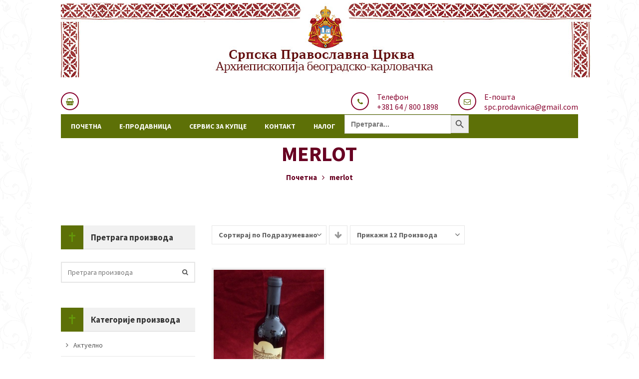

--- FILE ---
content_type: text/html; charset=UTF-8
request_url: https://spcprodavnica.rs/opis-latinica/merlot/
body_size: 32790
content:
<!DOCTYPE html>
<html lang="sr-RS">
<head>
<meta name="viewport" content="width=device-width, initial-scale=1" />
<meta name="google-site-verification" content="JqyH97Q5zQW0QHShPOM87lHXx5I_eAee4jBmPLPh8nE" />
<meta http-equiv="Content-Type" content="text/html; charset=UTF-8" />
				<script>document.documentElement.className = document.documentElement.className + ' yes-js js_active js'</script>
				<meta name='robots' content='index, follow, max-image-preview:large, max-snippet:-1, max-video-preview:-1' />
	<style>img:is([sizes="auto" i], [sizes^="auto," i]) { contain-intrinsic-size: 3000px 1500px }</style>
	<script>window._wca = window._wca || [];</script>

	<!-- This site is optimized with the Yoast SEO plugin v20.2.1 - https://yoast.com/wordpress/plugins/seo/ -->
	<title>merlot Архиве - СПЦ Продавница</title>
	<link rel="canonical" href="https://spcprodavnica.rs/opis-latinica/merlot/" />
	<meta property="og:locale" content="sr_RS" />
	<meta property="og:type" content="article" />
	<meta property="og:title" content="merlot Архиве - СПЦ Продавница" />
	<meta property="og:url" content="https://spcprodavnica.rs/opis-latinica/merlot/" />
	<meta property="og:site_name" content="СПЦ Продавница" />
	<meta property="og:image" content="https://spcprodavnica.rs/wp-content/uploads/2022/03/logo-patrijarsija1.png" />
	<meta property="og:image:width" content="200" />
	<meta property="og:image:height" content="100" />
	<meta property="og:image:type" content="image/png" />
	<meta name="twitter:card" content="summary_large_image" />
	<script type="application/ld+json" class="yoast-schema-graph">{"@context":"https://schema.org","@graph":[{"@type":"CollectionPage","@id":"https://spcprodavnica.rs/opis-latinica/merlot/","url":"https://spcprodavnica.rs/opis-latinica/merlot/","name":"merlot Архиве - СПЦ Продавница","isPartOf":{"@id":"https://spcprodavnica.rs/#website"},"primaryImageOfPage":{"@id":"https://spcprodavnica.rs/opis-latinica/merlot/#primaryimage"},"image":{"@id":"https://spcprodavnica.rs/opis-latinica/merlot/#primaryimage"},"thumbnailUrl":"https://spcprodavnica.rs/wp-content/uploads/2021/12/manastirsko-vino-0010.jpg","breadcrumb":{"@id":"https://spcprodavnica.rs/opis-latinica/merlot/#breadcrumb"},"inLanguage":"sr-RS"},{"@type":"ImageObject","inLanguage":"sr-RS","@id":"https://spcprodavnica.rs/opis-latinica/merlot/#primaryimage","url":"https://spcprodavnica.rs/wp-content/uploads/2021/12/manastirsko-vino-0010.jpg","contentUrl":"https://spcprodavnica.rs/wp-content/uploads/2021/12/manastirsko-vino-0010.jpg","width":300,"height":400},{"@type":"BreadcrumbList","@id":"https://spcprodavnica.rs/opis-latinica/merlot/#breadcrumb","itemListElement":[{"@type":"ListItem","position":1,"name":"Почетна","item":"https://spcprodavnica.rs/"},{"@type":"ListItem","position":2,"name":"merlot"}]},{"@type":"WebSite","@id":"https://spcprodavnica.rs/#website","url":"https://spcprodavnica.rs/","name":"SPC Prodavnica","description":"Е-продавница","publisher":{"@id":"https://spcprodavnica.rs/#organization"},"potentialAction":[{"@type":"SearchAction","target":{"@type":"EntryPoint","urlTemplate":"https://spcprodavnica.rs/?s={search_term_string}"},"query-input":"required name=search_term_string"}],"inLanguage":"sr-RS"},{"@type":"Organization","@id":"https://spcprodavnica.rs/#organization","name":"SPC Prodavnica","url":"https://spcprodavnica.rs/","logo":{"@type":"ImageObject","inLanguage":"sr-RS","@id":"https://spcprodavnica.rs/#/schema/logo/image/","url":"https://spcprodavnica.rs/wp-content/uploads/2022/03/logo-patrijarsija1.png","contentUrl":"https://spcprodavnica.rs/wp-content/uploads/2022/03/logo-patrijarsija1.png","width":200,"height":100,"caption":"SPC Prodavnica"},"image":{"@id":"https://spcprodavnica.rs/#/schema/logo/image/"}}]}</script>
	<!-- / Yoast SEO plugin. -->


<link rel='dns-prefetch' href='//stats.wp.com' />
<link rel='dns-prefetch' href='//js-eu1.hs-scripts.com' />
<link rel='dns-prefetch' href='//fonts.googleapis.com' />
<link rel='dns-prefetch' href='//c0.wp.com' />
<link rel="alternate" type="application/rss+xml" title="СПЦ Продавница &raquo; довод" href="https://spcprodavnica.rs/feed/" />
<link rel="alternate" type="application/rss+xml" title="СПЦ Продавница &raquo; довод за merlot Опис латиница" href="https://spcprodavnica.rs/opis-latinica/merlot/feed/" />
<script type="text/javascript">
/* <![CDATA[ */
window._wpemojiSettings = {"baseUrl":"https:\/\/s.w.org\/images\/core\/emoji\/16.0.1\/72x72\/","ext":".png","svgUrl":"https:\/\/s.w.org\/images\/core\/emoji\/16.0.1\/svg\/","svgExt":".svg","source":{"concatemoji":"https:\/\/spcprodavnica.rs\/wp-includes\/js\/wp-emoji-release.min.js?ver=6.8.3"}};
/*! This file is auto-generated */
!function(s,n){var o,i,e;function c(e){try{var t={supportTests:e,timestamp:(new Date).valueOf()};sessionStorage.setItem(o,JSON.stringify(t))}catch(e){}}function p(e,t,n){e.clearRect(0,0,e.canvas.width,e.canvas.height),e.fillText(t,0,0);var t=new Uint32Array(e.getImageData(0,0,e.canvas.width,e.canvas.height).data),a=(e.clearRect(0,0,e.canvas.width,e.canvas.height),e.fillText(n,0,0),new Uint32Array(e.getImageData(0,0,e.canvas.width,e.canvas.height).data));return t.every(function(e,t){return e===a[t]})}function u(e,t){e.clearRect(0,0,e.canvas.width,e.canvas.height),e.fillText(t,0,0);for(var n=e.getImageData(16,16,1,1),a=0;a<n.data.length;a++)if(0!==n.data[a])return!1;return!0}function f(e,t,n,a){switch(t){case"flag":return n(e,"\ud83c\udff3\ufe0f\u200d\u26a7\ufe0f","\ud83c\udff3\ufe0f\u200b\u26a7\ufe0f")?!1:!n(e,"\ud83c\udde8\ud83c\uddf6","\ud83c\udde8\u200b\ud83c\uddf6")&&!n(e,"\ud83c\udff4\udb40\udc67\udb40\udc62\udb40\udc65\udb40\udc6e\udb40\udc67\udb40\udc7f","\ud83c\udff4\u200b\udb40\udc67\u200b\udb40\udc62\u200b\udb40\udc65\u200b\udb40\udc6e\u200b\udb40\udc67\u200b\udb40\udc7f");case"emoji":return!a(e,"\ud83e\udedf")}return!1}function g(e,t,n,a){var r="undefined"!=typeof WorkerGlobalScope&&self instanceof WorkerGlobalScope?new OffscreenCanvas(300,150):s.createElement("canvas"),o=r.getContext("2d",{willReadFrequently:!0}),i=(o.textBaseline="top",o.font="600 32px Arial",{});return e.forEach(function(e){i[e]=t(o,e,n,a)}),i}function t(e){var t=s.createElement("script");t.src=e,t.defer=!0,s.head.appendChild(t)}"undefined"!=typeof Promise&&(o="wpEmojiSettingsSupports",i=["flag","emoji"],n.supports={everything:!0,everythingExceptFlag:!0},e=new Promise(function(e){s.addEventListener("DOMContentLoaded",e,{once:!0})}),new Promise(function(t){var n=function(){try{var e=JSON.parse(sessionStorage.getItem(o));if("object"==typeof e&&"number"==typeof e.timestamp&&(new Date).valueOf()<e.timestamp+604800&&"object"==typeof e.supportTests)return e.supportTests}catch(e){}return null}();if(!n){if("undefined"!=typeof Worker&&"undefined"!=typeof OffscreenCanvas&&"undefined"!=typeof URL&&URL.createObjectURL&&"undefined"!=typeof Blob)try{var e="postMessage("+g.toString()+"("+[JSON.stringify(i),f.toString(),p.toString(),u.toString()].join(",")+"));",a=new Blob([e],{type:"text/javascript"}),r=new Worker(URL.createObjectURL(a),{name:"wpTestEmojiSupports"});return void(r.onmessage=function(e){c(n=e.data),r.terminate(),t(n)})}catch(e){}c(n=g(i,f,p,u))}t(n)}).then(function(e){for(var t in e)n.supports[t]=e[t],n.supports.everything=n.supports.everything&&n.supports[t],"flag"!==t&&(n.supports.everythingExceptFlag=n.supports.everythingExceptFlag&&n.supports[t]);n.supports.everythingExceptFlag=n.supports.everythingExceptFlag&&!n.supports.flag,n.DOMReady=!1,n.readyCallback=function(){n.DOMReady=!0}}).then(function(){return e}).then(function(){var e;n.supports.everything||(n.readyCallback(),(e=n.source||{}).concatemoji?t(e.concatemoji):e.wpemoji&&e.twemoji&&(t(e.twemoji),t(e.wpemoji)))}))}((window,document),window._wpemojiSettings);
/* ]]> */
</script>
<link rel='stylesheet' id='owl.carousel-css' href='https://spcprodavnica.rs/wp-content/plugins/vg-postcarousel/includes/css/owl.carousel.css?ver=6.8.3' type='text/css' media='all' />
<link rel='stylesheet' id='owl.theme-css' href='https://spcprodavnica.rs/wp-content/plugins/vg-postcarousel/includes/css/owl.theme.css?ver=6.8.3' type='text/css' media='all' />
<link rel='stylesheet' id='wppg-block-editor-css' href='https://spcprodavnica.rs/wp-content/plugins/wp-product-gallery-lite/inc/wppg-block/wppg-block.css?ver=1.1.4' type='text/css' media='all' />
<style id='wp-emoji-styles-inline-css' type='text/css'>

	img.wp-smiley, img.emoji {
		display: inline !important;
		border: none !important;
		box-shadow: none !important;
		height: 1em !important;
		width: 1em !important;
		margin: 0 0.07em !important;
		vertical-align: -0.1em !important;
		background: none !important;
		padding: 0 !important;
	}
</style>
<link rel='stylesheet' id='wp-block-library-css' href='https://c0.wp.com/c/6.8.3/wp-includes/css/dist/block-library/style.min.css' type='text/css' media='all' />
<style id='wp-block-library-inline-css' type='text/css'>
.has-text-align-justify{text-align:justify;}
</style>
<style id='classic-theme-styles-inline-css' type='text/css'>
/*! This file is auto-generated */
.wp-block-button__link{color:#fff;background-color:#32373c;border-radius:9999px;box-shadow:none;text-decoration:none;padding:calc(.667em + 2px) calc(1.333em + 2px);font-size:1.125em}.wp-block-file__button{background:#32373c;color:#fff;text-decoration:none}
</style>
<link rel='stylesheet' id='mediaelement-css' href='https://c0.wp.com/c/6.8.3/wp-includes/js/mediaelement/mediaelementplayer-legacy.min.css' type='text/css' media='all' />
<link rel='stylesheet' id='wp-mediaelement-css' href='https://c0.wp.com/c/6.8.3/wp-includes/js/mediaelement/wp-mediaelement.min.css' type='text/css' media='all' />
<link rel='stylesheet' id='wc-blocks-vendors-style-css' href='https://c0.wp.com/p/woocommerce/7.8.0/packages/woocommerce-blocks/build/wc-blocks-vendors-style.css' type='text/css' media='all' />
<link rel='stylesheet' id='wc-blocks-style-css' href='https://c0.wp.com/p/woocommerce/7.8.0/packages/woocommerce-blocks/build/wc-blocks-style.css' type='text/css' media='all' />
<link rel='stylesheet' id='jquery-selectBox-css' href='https://spcprodavnica.rs/wp-content/plugins/yith-woocommerce-wishlist/assets/css/jquery.selectBox.css?ver=1.2.0' type='text/css' media='all' />
<link rel='stylesheet' id='yith-wcwl-font-awesome-css' href='https://spcprodavnica.rs/wp-content/plugins/yith-woocommerce-wishlist/assets/css/font-awesome.css?ver=4.7.0' type='text/css' media='all' />
<link rel='stylesheet' id='woocommerce_prettyPhoto_css-css' href='//spcprodavnica.rs/wp-content/plugins/woocommerce/assets/css/prettyPhoto.css?ver=3.1.6' type='text/css' media='all' />
<link rel='stylesheet' id='yith-wcwl-main-css' href='https://spcprodavnica.rs/wp-content/plugins/yith-woocommerce-wishlist/assets/css/style.css?ver=3.18.0' type='text/css' media='all' />
<style id='yith-wcwl-main-inline-css' type='text/css'>
.yith-wcwl-share li a{color: #FFFFFF;}.yith-wcwl-share li a:hover{color: #FFFFFF;}.yith-wcwl-share a.facebook{background: #39599E; background-color: #39599E;}.yith-wcwl-share a.facebook:hover{background: #595A5A; background-color: #595A5A;}.yith-wcwl-share a.twitter{background: #45AFE2; background-color: #45AFE2;}.yith-wcwl-share a.twitter:hover{background: #595A5A; background-color: #595A5A;}.yith-wcwl-share a.email{background: #FBB102; background-color: #FBB102;}.yith-wcwl-share a.email:hover{background: #595A5A; background-color: #595A5A;}.yith-wcwl-share a.whatsapp{background: #00A901; background-color: #00A901;}.yith-wcwl-share a.whatsapp:hover{background: #595A5A; background-color: #595A5A;}
</style>
<style id='global-styles-inline-css' type='text/css'>
:root{--wp--preset--aspect-ratio--square: 1;--wp--preset--aspect-ratio--4-3: 4/3;--wp--preset--aspect-ratio--3-4: 3/4;--wp--preset--aspect-ratio--3-2: 3/2;--wp--preset--aspect-ratio--2-3: 2/3;--wp--preset--aspect-ratio--16-9: 16/9;--wp--preset--aspect-ratio--9-16: 9/16;--wp--preset--color--black: #000000;--wp--preset--color--cyan-bluish-gray: #abb8c3;--wp--preset--color--white: #ffffff;--wp--preset--color--pale-pink: #f78da7;--wp--preset--color--vivid-red: #cf2e2e;--wp--preset--color--luminous-vivid-orange: #ff6900;--wp--preset--color--luminous-vivid-amber: #fcb900;--wp--preset--color--light-green-cyan: #7bdcb5;--wp--preset--color--vivid-green-cyan: #00d084;--wp--preset--color--pale-cyan-blue: #8ed1fc;--wp--preset--color--vivid-cyan-blue: #0693e3;--wp--preset--color--vivid-purple: #9b51e0;--wp--preset--gradient--vivid-cyan-blue-to-vivid-purple: linear-gradient(135deg,rgba(6,147,227,1) 0%,rgb(155,81,224) 100%);--wp--preset--gradient--light-green-cyan-to-vivid-green-cyan: linear-gradient(135deg,rgb(122,220,180) 0%,rgb(0,208,130) 100%);--wp--preset--gradient--luminous-vivid-amber-to-luminous-vivid-orange: linear-gradient(135deg,rgba(252,185,0,1) 0%,rgba(255,105,0,1) 100%);--wp--preset--gradient--luminous-vivid-orange-to-vivid-red: linear-gradient(135deg,rgba(255,105,0,1) 0%,rgb(207,46,46) 100%);--wp--preset--gradient--very-light-gray-to-cyan-bluish-gray: linear-gradient(135deg,rgb(238,238,238) 0%,rgb(169,184,195) 100%);--wp--preset--gradient--cool-to-warm-spectrum: linear-gradient(135deg,rgb(74,234,220) 0%,rgb(151,120,209) 20%,rgb(207,42,186) 40%,rgb(238,44,130) 60%,rgb(251,105,98) 80%,rgb(254,248,76) 100%);--wp--preset--gradient--blush-light-purple: linear-gradient(135deg,rgb(255,206,236) 0%,rgb(152,150,240) 100%);--wp--preset--gradient--blush-bordeaux: linear-gradient(135deg,rgb(254,205,165) 0%,rgb(254,45,45) 50%,rgb(107,0,62) 100%);--wp--preset--gradient--luminous-dusk: linear-gradient(135deg,rgb(255,203,112) 0%,rgb(199,81,192) 50%,rgb(65,88,208) 100%);--wp--preset--gradient--pale-ocean: linear-gradient(135deg,rgb(255,245,203) 0%,rgb(182,227,212) 50%,rgb(51,167,181) 100%);--wp--preset--gradient--electric-grass: linear-gradient(135deg,rgb(202,248,128) 0%,rgb(113,206,126) 100%);--wp--preset--gradient--midnight: linear-gradient(135deg,rgb(2,3,129) 0%,rgb(40,116,252) 100%);--wp--preset--font-size--small: 13px;--wp--preset--font-size--medium: 20px;--wp--preset--font-size--large: 36px;--wp--preset--font-size--x-large: 42px;--wp--preset--spacing--20: 0.44rem;--wp--preset--spacing--30: 0.67rem;--wp--preset--spacing--40: 1rem;--wp--preset--spacing--50: 1.5rem;--wp--preset--spacing--60: 2.25rem;--wp--preset--spacing--70: 3.38rem;--wp--preset--spacing--80: 5.06rem;--wp--preset--shadow--natural: 6px 6px 9px rgba(0, 0, 0, 0.2);--wp--preset--shadow--deep: 12px 12px 50px rgba(0, 0, 0, 0.4);--wp--preset--shadow--sharp: 6px 6px 0px rgba(0, 0, 0, 0.2);--wp--preset--shadow--outlined: 6px 6px 0px -3px rgba(255, 255, 255, 1), 6px 6px rgba(0, 0, 0, 1);--wp--preset--shadow--crisp: 6px 6px 0px rgba(0, 0, 0, 1);}:where(.is-layout-flex){gap: 0.5em;}:where(.is-layout-grid){gap: 0.5em;}body .is-layout-flex{display: flex;}.is-layout-flex{flex-wrap: wrap;align-items: center;}.is-layout-flex > :is(*, div){margin: 0;}body .is-layout-grid{display: grid;}.is-layout-grid > :is(*, div){margin: 0;}:where(.wp-block-columns.is-layout-flex){gap: 2em;}:where(.wp-block-columns.is-layout-grid){gap: 2em;}:where(.wp-block-post-template.is-layout-flex){gap: 1.25em;}:where(.wp-block-post-template.is-layout-grid){gap: 1.25em;}.has-black-color{color: var(--wp--preset--color--black) !important;}.has-cyan-bluish-gray-color{color: var(--wp--preset--color--cyan-bluish-gray) !important;}.has-white-color{color: var(--wp--preset--color--white) !important;}.has-pale-pink-color{color: var(--wp--preset--color--pale-pink) !important;}.has-vivid-red-color{color: var(--wp--preset--color--vivid-red) !important;}.has-luminous-vivid-orange-color{color: var(--wp--preset--color--luminous-vivid-orange) !important;}.has-luminous-vivid-amber-color{color: var(--wp--preset--color--luminous-vivid-amber) !important;}.has-light-green-cyan-color{color: var(--wp--preset--color--light-green-cyan) !important;}.has-vivid-green-cyan-color{color: var(--wp--preset--color--vivid-green-cyan) !important;}.has-pale-cyan-blue-color{color: var(--wp--preset--color--pale-cyan-blue) !important;}.has-vivid-cyan-blue-color{color: var(--wp--preset--color--vivid-cyan-blue) !important;}.has-vivid-purple-color{color: var(--wp--preset--color--vivid-purple) !important;}.has-black-background-color{background-color: var(--wp--preset--color--black) !important;}.has-cyan-bluish-gray-background-color{background-color: var(--wp--preset--color--cyan-bluish-gray) !important;}.has-white-background-color{background-color: var(--wp--preset--color--white) !important;}.has-pale-pink-background-color{background-color: var(--wp--preset--color--pale-pink) !important;}.has-vivid-red-background-color{background-color: var(--wp--preset--color--vivid-red) !important;}.has-luminous-vivid-orange-background-color{background-color: var(--wp--preset--color--luminous-vivid-orange) !important;}.has-luminous-vivid-amber-background-color{background-color: var(--wp--preset--color--luminous-vivid-amber) !important;}.has-light-green-cyan-background-color{background-color: var(--wp--preset--color--light-green-cyan) !important;}.has-vivid-green-cyan-background-color{background-color: var(--wp--preset--color--vivid-green-cyan) !important;}.has-pale-cyan-blue-background-color{background-color: var(--wp--preset--color--pale-cyan-blue) !important;}.has-vivid-cyan-blue-background-color{background-color: var(--wp--preset--color--vivid-cyan-blue) !important;}.has-vivid-purple-background-color{background-color: var(--wp--preset--color--vivid-purple) !important;}.has-black-border-color{border-color: var(--wp--preset--color--black) !important;}.has-cyan-bluish-gray-border-color{border-color: var(--wp--preset--color--cyan-bluish-gray) !important;}.has-white-border-color{border-color: var(--wp--preset--color--white) !important;}.has-pale-pink-border-color{border-color: var(--wp--preset--color--pale-pink) !important;}.has-vivid-red-border-color{border-color: var(--wp--preset--color--vivid-red) !important;}.has-luminous-vivid-orange-border-color{border-color: var(--wp--preset--color--luminous-vivid-orange) !important;}.has-luminous-vivid-amber-border-color{border-color: var(--wp--preset--color--luminous-vivid-amber) !important;}.has-light-green-cyan-border-color{border-color: var(--wp--preset--color--light-green-cyan) !important;}.has-vivid-green-cyan-border-color{border-color: var(--wp--preset--color--vivid-green-cyan) !important;}.has-pale-cyan-blue-border-color{border-color: var(--wp--preset--color--pale-cyan-blue) !important;}.has-vivid-cyan-blue-border-color{border-color: var(--wp--preset--color--vivid-cyan-blue) !important;}.has-vivid-purple-border-color{border-color: var(--wp--preset--color--vivid-purple) !important;}.has-vivid-cyan-blue-to-vivid-purple-gradient-background{background: var(--wp--preset--gradient--vivid-cyan-blue-to-vivid-purple) !important;}.has-light-green-cyan-to-vivid-green-cyan-gradient-background{background: var(--wp--preset--gradient--light-green-cyan-to-vivid-green-cyan) !important;}.has-luminous-vivid-amber-to-luminous-vivid-orange-gradient-background{background: var(--wp--preset--gradient--luminous-vivid-amber-to-luminous-vivid-orange) !important;}.has-luminous-vivid-orange-to-vivid-red-gradient-background{background: var(--wp--preset--gradient--luminous-vivid-orange-to-vivid-red) !important;}.has-very-light-gray-to-cyan-bluish-gray-gradient-background{background: var(--wp--preset--gradient--very-light-gray-to-cyan-bluish-gray) !important;}.has-cool-to-warm-spectrum-gradient-background{background: var(--wp--preset--gradient--cool-to-warm-spectrum) !important;}.has-blush-light-purple-gradient-background{background: var(--wp--preset--gradient--blush-light-purple) !important;}.has-blush-bordeaux-gradient-background{background: var(--wp--preset--gradient--blush-bordeaux) !important;}.has-luminous-dusk-gradient-background{background: var(--wp--preset--gradient--luminous-dusk) !important;}.has-pale-ocean-gradient-background{background: var(--wp--preset--gradient--pale-ocean) !important;}.has-electric-grass-gradient-background{background: var(--wp--preset--gradient--electric-grass) !important;}.has-midnight-gradient-background{background: var(--wp--preset--gradient--midnight) !important;}.has-small-font-size{font-size: var(--wp--preset--font-size--small) !important;}.has-medium-font-size{font-size: var(--wp--preset--font-size--medium) !important;}.has-large-font-size{font-size: var(--wp--preset--font-size--large) !important;}.has-x-large-font-size{font-size: var(--wp--preset--font-size--x-large) !important;}
:where(.wp-block-post-template.is-layout-flex){gap: 1.25em;}:where(.wp-block-post-template.is-layout-grid){gap: 1.25em;}
:where(.wp-block-columns.is-layout-flex){gap: 2em;}:where(.wp-block-columns.is-layout-grid){gap: 2em;}
:root :where(.wp-block-pullquote){font-size: 1.5em;line-height: 1.6;}
</style>
<style id='extendify-gutenberg-patterns-and-templates-utilities-inline-css' type='text/css'>
.ext-absolute {
  position: absolute !important;
}

.ext-relative {
  position: relative !important;
}

.ext-top-base {
  top: var(--wp--style--block-gap, 1.75rem) !important;
}

.ext-top-lg {
  top: var(--extendify--spacing--large, 3rem) !important;
}

.ext--top-base {
  top: calc(var(--wp--style--block-gap, 1.75rem) * -1) !important;
}

.ext--top-lg {
  top: calc(var(--extendify--spacing--large, 3rem) * -1) !important;
}

.ext-right-base {
  right: var(--wp--style--block-gap, 1.75rem) !important;
}

.ext-right-lg {
  right: var(--extendify--spacing--large, 3rem) !important;
}

.ext--right-base {
  right: calc(var(--wp--style--block-gap, 1.75rem) * -1) !important;
}

.ext--right-lg {
  right: calc(var(--extendify--spacing--large, 3rem) * -1) !important;
}

.ext-bottom-base {
  bottom: var(--wp--style--block-gap, 1.75rem) !important;
}

.ext-bottom-lg {
  bottom: var(--extendify--spacing--large, 3rem) !important;
}

.ext--bottom-base {
  bottom: calc(var(--wp--style--block-gap, 1.75rem) * -1) !important;
}

.ext--bottom-lg {
  bottom: calc(var(--extendify--spacing--large, 3rem) * -1) !important;
}

.ext-left-base {
  left: var(--wp--style--block-gap, 1.75rem) !important;
}

.ext-left-lg {
  left: var(--extendify--spacing--large, 3rem) !important;
}

.ext--left-base {
  left: calc(var(--wp--style--block-gap, 1.75rem) * -1) !important;
}

.ext--left-lg {
  left: calc(var(--extendify--spacing--large, 3rem) * -1) !important;
}

.ext-order-1 {
  order: 1 !important;
}

.ext-order-2 {
  order: 2 !important;
}

.ext-col-auto {
  grid-column: auto !important;
}

.ext-col-span-1 {
  grid-column: span 1 / span 1 !important;
}

.ext-col-span-2 {
  grid-column: span 2 / span 2 !important;
}

.ext-col-span-3 {
  grid-column: span 3 / span 3 !important;
}

.ext-col-span-4 {
  grid-column: span 4 / span 4 !important;
}

.ext-col-span-5 {
  grid-column: span 5 / span 5 !important;
}

.ext-col-span-6 {
  grid-column: span 6 / span 6 !important;
}

.ext-col-span-7 {
  grid-column: span 7 / span 7 !important;
}

.ext-col-span-8 {
  grid-column: span 8 / span 8 !important;
}

.ext-col-span-9 {
  grid-column: span 9 / span 9 !important;
}

.ext-col-span-10 {
  grid-column: span 10 / span 10 !important;
}

.ext-col-span-11 {
  grid-column: span 11 / span 11 !important;
}

.ext-col-span-12 {
  grid-column: span 12 / span 12 !important;
}

.ext-col-span-full {
  grid-column: 1 / -1 !important;
}

.ext-col-start-1 {
  grid-column-start: 1 !important;
}

.ext-col-start-2 {
  grid-column-start: 2 !important;
}

.ext-col-start-3 {
  grid-column-start: 3 !important;
}

.ext-col-start-4 {
  grid-column-start: 4 !important;
}

.ext-col-start-5 {
  grid-column-start: 5 !important;
}

.ext-col-start-6 {
  grid-column-start: 6 !important;
}

.ext-col-start-7 {
  grid-column-start: 7 !important;
}

.ext-col-start-8 {
  grid-column-start: 8 !important;
}

.ext-col-start-9 {
  grid-column-start: 9 !important;
}

.ext-col-start-10 {
  grid-column-start: 10 !important;
}

.ext-col-start-11 {
  grid-column-start: 11 !important;
}

.ext-col-start-12 {
  grid-column-start: 12 !important;
}

.ext-col-start-13 {
  grid-column-start: 13 !important;
}

.ext-col-start-auto {
  grid-column-start: auto !important;
}

.ext-col-end-1 {
  grid-column-end: 1 !important;
}

.ext-col-end-2 {
  grid-column-end: 2 !important;
}

.ext-col-end-3 {
  grid-column-end: 3 !important;
}

.ext-col-end-4 {
  grid-column-end: 4 !important;
}

.ext-col-end-5 {
  grid-column-end: 5 !important;
}

.ext-col-end-6 {
  grid-column-end: 6 !important;
}

.ext-col-end-7 {
  grid-column-end: 7 !important;
}

.ext-col-end-8 {
  grid-column-end: 8 !important;
}

.ext-col-end-9 {
  grid-column-end: 9 !important;
}

.ext-col-end-10 {
  grid-column-end: 10 !important;
}

.ext-col-end-11 {
  grid-column-end: 11 !important;
}

.ext-col-end-12 {
  grid-column-end: 12 !important;
}

.ext-col-end-13 {
  grid-column-end: 13 !important;
}

.ext-col-end-auto {
  grid-column-end: auto !important;
}

.ext-row-auto {
  grid-row: auto !important;
}

.ext-row-span-1 {
  grid-row: span 1 / span 1 !important;
}

.ext-row-span-2 {
  grid-row: span 2 / span 2 !important;
}

.ext-row-span-3 {
  grid-row: span 3 / span 3 !important;
}

.ext-row-span-4 {
  grid-row: span 4 / span 4 !important;
}

.ext-row-span-5 {
  grid-row: span 5 / span 5 !important;
}

.ext-row-span-6 {
  grid-row: span 6 / span 6 !important;
}

.ext-row-span-full {
  grid-row: 1 / -1 !important;
}

.ext-row-start-1 {
  grid-row-start: 1 !important;
}

.ext-row-start-2 {
  grid-row-start: 2 !important;
}

.ext-row-start-3 {
  grid-row-start: 3 !important;
}

.ext-row-start-4 {
  grid-row-start: 4 !important;
}

.ext-row-start-5 {
  grid-row-start: 5 !important;
}

.ext-row-start-6 {
  grid-row-start: 6 !important;
}

.ext-row-start-7 {
  grid-row-start: 7 !important;
}

.ext-row-start-auto {
  grid-row-start: auto !important;
}

.ext-row-end-1 {
  grid-row-end: 1 !important;
}

.ext-row-end-2 {
  grid-row-end: 2 !important;
}

.ext-row-end-3 {
  grid-row-end: 3 !important;
}

.ext-row-end-4 {
  grid-row-end: 4 !important;
}

.ext-row-end-5 {
  grid-row-end: 5 !important;
}

.ext-row-end-6 {
  grid-row-end: 6 !important;
}

.ext-row-end-7 {
  grid-row-end: 7 !important;
}

.ext-row-end-auto {
  grid-row-end: auto !important;
}

.ext-m-0:not([style*="margin"]) {
  margin: 0 !important;
}

.ext-m-auto:not([style*="margin"]) {
  margin: auto !important;
}

.ext-m-base:not([style*="margin"]) {
  margin: var(--wp--style--block-gap, 1.75rem) !important;
}

.ext-m-lg:not([style*="margin"]) {
  margin: var(--extendify--spacing--large, 3rem) !important;
}

.ext--m-base:not([style*="margin"]) {
  margin: calc(var(--wp--style--block-gap, 1.75rem) * -1) !important;
}

.ext--m-lg:not([style*="margin"]) {
  margin: calc(var(--extendify--spacing--large, 3rem) * -1) !important;
}

.ext-mx-0:not([style*="margin"]) {
  margin-left: 0 !important;
  margin-right: 0 !important;
}

.ext-mx-auto:not([style*="margin"]) {
  margin-left: auto !important;
  margin-right: auto !important;
}

.ext-mx-base:not([style*="margin"]) {
  margin-left: var(--wp--style--block-gap, 1.75rem) !important;
  margin-right: var(--wp--style--block-gap, 1.75rem) !important;
}

.ext-mx-lg:not([style*="margin"]) {
  margin-left: var(--extendify--spacing--large, 3rem) !important;
  margin-right: var(--extendify--spacing--large, 3rem) !important;
}

.ext--mx-base:not([style*="margin"]) {
  margin-left: calc(var(--wp--style--block-gap, 1.75rem) * -1) !important;
  margin-right: calc(var(--wp--style--block-gap, 1.75rem) * -1) !important;
}

.ext--mx-lg:not([style*="margin"]) {
  margin-left: calc(var(--extendify--spacing--large, 3rem) * -1) !important;
  margin-right: calc(var(--extendify--spacing--large, 3rem) * -1) !important;
}

.ext-my-0:not([style*="margin"]) {
  margin-top: 0 !important;
  margin-bottom: 0 !important;
}

.ext-my-auto:not([style*="margin"]) {
  margin-top: auto !important;
  margin-bottom: auto !important;
}

.ext-my-base:not([style*="margin"]) {
  margin-top: var(--wp--style--block-gap, 1.75rem) !important;
  margin-bottom: var(--wp--style--block-gap, 1.75rem) !important;
}

.ext-my-lg:not([style*="margin"]) {
  margin-top: var(--extendify--spacing--large, 3rem) !important;
  margin-bottom: var(--extendify--spacing--large, 3rem) !important;
}

.ext--my-base:not([style*="margin"]) {
  margin-top: calc(var(--wp--style--block-gap, 1.75rem) * -1) !important;
  margin-bottom: calc(var(--wp--style--block-gap, 1.75rem) * -1) !important;
}

.ext--my-lg:not([style*="margin"]) {
  margin-top: calc(var(--extendify--spacing--large, 3rem) * -1) !important;
  margin-bottom: calc(var(--extendify--spacing--large, 3rem) * -1) !important;
}

.ext-mt-0:not([style*="margin"]) {
  margin-top: 0 !important;
}

.ext-mt-auto:not([style*="margin"]) {
  margin-top: auto !important;
}

.ext-mt-base:not([style*="margin"]) {
  margin-top: var(--wp--style--block-gap, 1.75rem) !important;
}

.ext-mt-lg:not([style*="margin"]) {
  margin-top: var(--extendify--spacing--large, 3rem) !important;
}

.ext--mt-base:not([style*="margin"]) {
  margin-top: calc(var(--wp--style--block-gap, 1.75rem) * -1) !important;
}

.ext--mt-lg:not([style*="margin"]) {
  margin-top: calc(var(--extendify--spacing--large, 3rem) * -1) !important;
}

.ext-mr-0:not([style*="margin"]) {
  margin-right: 0 !important;
}

.ext-mr-auto:not([style*="margin"]) {
  margin-right: auto !important;
}

.ext-mr-base:not([style*="margin"]) {
  margin-right: var(--wp--style--block-gap, 1.75rem) !important;
}

.ext-mr-lg:not([style*="margin"]) {
  margin-right: var(--extendify--spacing--large, 3rem) !important;
}

.ext--mr-base:not([style*="margin"]) {
  margin-right: calc(var(--wp--style--block-gap, 1.75rem) * -1) !important;
}

.ext--mr-lg:not([style*="margin"]) {
  margin-right: calc(var(--extendify--spacing--large, 3rem) * -1) !important;
}

.ext-mb-0:not([style*="margin"]) {
  margin-bottom: 0 !important;
}

.ext-mb-auto:not([style*="margin"]) {
  margin-bottom: auto !important;
}

.ext-mb-base:not([style*="margin"]) {
  margin-bottom: var(--wp--style--block-gap, 1.75rem) !important;
}

.ext-mb-lg:not([style*="margin"]) {
  margin-bottom: var(--extendify--spacing--large, 3rem) !important;
}

.ext--mb-base:not([style*="margin"]) {
  margin-bottom: calc(var(--wp--style--block-gap, 1.75rem) * -1) !important;
}

.ext--mb-lg:not([style*="margin"]) {
  margin-bottom: calc(var(--extendify--spacing--large, 3rem) * -1) !important;
}

.ext-ml-0:not([style*="margin"]) {
  margin-left: 0 !important;
}

.ext-ml-auto:not([style*="margin"]) {
  margin-left: auto !important;
}

.ext-ml-base:not([style*="margin"]) {
  margin-left: var(--wp--style--block-gap, 1.75rem) !important;
}

.ext-ml-lg:not([style*="margin"]) {
  margin-left: var(--extendify--spacing--large, 3rem) !important;
}

.ext--ml-base:not([style*="margin"]) {
  margin-left: calc(var(--wp--style--block-gap, 1.75rem) * -1) !important;
}

.ext--ml-lg:not([style*="margin"]) {
  margin-left: calc(var(--extendify--spacing--large, 3rem) * -1) !important;
}

.ext-block {
  display: block !important;
}

.ext-inline-block {
  display: inline-block !important;
}

.ext-inline {
  display: inline !important;
}

.ext-flex {
  display: flex !important;
}

.ext-inline-flex {
  display: inline-flex !important;
}

.ext-grid {
  display: grid !important;
}

.ext-inline-grid {
  display: inline-grid !important;
}

.ext-hidden {
  display: none !important;
}

.ext-w-auto {
  width: auto !important;
}

.ext-w-full {
  width: 100% !important;
}

.ext-max-w-full {
  max-width: 100% !important;
}

.ext-flex-1 {
  flex: 1 1 0% !important;
}

.ext-flex-auto {
  flex: 1 1 auto !important;
}

.ext-flex-initial {
  flex: 0 1 auto !important;
}

.ext-flex-none {
  flex: none !important;
}

.ext-flex-shrink-0 {
  flex-shrink: 0 !important;
}

.ext-flex-shrink {
  flex-shrink: 1 !important;
}

.ext-flex-grow-0 {
  flex-grow: 0 !important;
}

.ext-flex-grow {
  flex-grow: 1 !important;
}

.ext-list-none {
  list-style-type: none !important;
}

.ext-grid-cols-1 {
  grid-template-columns: repeat(1, minmax(0, 1fr)) !important;
}

.ext-grid-cols-2 {
  grid-template-columns: repeat(2, minmax(0, 1fr)) !important;
}

.ext-grid-cols-3 {
  grid-template-columns: repeat(3, minmax(0, 1fr)) !important;
}

.ext-grid-cols-4 {
  grid-template-columns: repeat(4, minmax(0, 1fr)) !important;
}

.ext-grid-cols-5 {
  grid-template-columns: repeat(5, minmax(0, 1fr)) !important;
}

.ext-grid-cols-6 {
  grid-template-columns: repeat(6, minmax(0, 1fr)) !important;
}

.ext-grid-cols-7 {
  grid-template-columns: repeat(7, minmax(0, 1fr)) !important;
}

.ext-grid-cols-8 {
  grid-template-columns: repeat(8, minmax(0, 1fr)) !important;
}

.ext-grid-cols-9 {
  grid-template-columns: repeat(9, minmax(0, 1fr)) !important;
}

.ext-grid-cols-10 {
  grid-template-columns: repeat(10, minmax(0, 1fr)) !important;
}

.ext-grid-cols-11 {
  grid-template-columns: repeat(11, minmax(0, 1fr)) !important;
}

.ext-grid-cols-12 {
  grid-template-columns: repeat(12, minmax(0, 1fr)) !important;
}

.ext-grid-cols-none {
  grid-template-columns: none !important;
}

.ext-grid-rows-1 {
  grid-template-rows: repeat(1, minmax(0, 1fr)) !important;
}

.ext-grid-rows-2 {
  grid-template-rows: repeat(2, minmax(0, 1fr)) !important;
}

.ext-grid-rows-3 {
  grid-template-rows: repeat(3, minmax(0, 1fr)) !important;
}

.ext-grid-rows-4 {
  grid-template-rows: repeat(4, minmax(0, 1fr)) !important;
}

.ext-grid-rows-5 {
  grid-template-rows: repeat(5, minmax(0, 1fr)) !important;
}

.ext-grid-rows-6 {
  grid-template-rows: repeat(6, minmax(0, 1fr)) !important;
}

.ext-grid-rows-none {
  grid-template-rows: none !important;
}

.ext-flex-row {
  flex-direction: row !important;
}

.ext-flex-row-reverse {
  flex-direction: row-reverse !important;
}

.ext-flex-col {
  flex-direction: column !important;
}

.ext-flex-col-reverse {
  flex-direction: column-reverse !important;
}

.ext-flex-wrap {
  flex-wrap: wrap !important;
}

.ext-flex-wrap-reverse {
  flex-wrap: wrap-reverse !important;
}

.ext-flex-nowrap {
  flex-wrap: nowrap !important;
}

.ext-items-start {
  align-items: flex-start !important;
}

.ext-items-end {
  align-items: flex-end !important;
}

.ext-items-center {
  align-items: center !important;
}

.ext-items-baseline {
  align-items: baseline !important;
}

.ext-items-stretch {
  align-items: stretch !important;
}

.ext-justify-start {
  justify-content: flex-start !important;
}

.ext-justify-end {
  justify-content: flex-end !important;
}

.ext-justify-center {
  justify-content: center !important;
}

.ext-justify-between {
  justify-content: space-between !important;
}

.ext-justify-around {
  justify-content: space-around !important;
}

.ext-justify-evenly {
  justify-content: space-evenly !important;
}

.ext-justify-items-start {
  justify-items: start !important;
}

.ext-justify-items-end {
  justify-items: end !important;
}

.ext-justify-items-center {
  justify-items: center !important;
}

.ext-justify-items-stretch {
  justify-items: stretch !important;
}

.ext-gap-0 {
  gap: 0 !important;
}

.ext-gap-base {
  gap: var(--wp--style--block-gap, 1.75rem) !important;
}

.ext-gap-lg {
  gap: var(--extendify--spacing--large, 3rem) !important;
}

.ext-gap-x-0 {
  -moz-column-gap: 0 !important;
       column-gap: 0 !important;
}

.ext-gap-x-base {
  -moz-column-gap: var(--wp--style--block-gap, 1.75rem) !important;
       column-gap: var(--wp--style--block-gap, 1.75rem) !important;
}

.ext-gap-x-lg {
  -moz-column-gap: var(--extendify--spacing--large, 3rem) !important;
       column-gap: var(--extendify--spacing--large, 3rem) !important;
}

.ext-gap-y-0 {
  row-gap: 0 !important;
}

.ext-gap-y-base {
  row-gap: var(--wp--style--block-gap, 1.75rem) !important;
}

.ext-gap-y-lg {
  row-gap: var(--extendify--spacing--large, 3rem) !important;
}

.ext-justify-self-auto {
  justify-self: auto !important;
}

.ext-justify-self-start {
  justify-self: start !important;
}

.ext-justify-self-end {
  justify-self: end !important;
}

.ext-justify-self-center {
  justify-self: center !important;
}

.ext-justify-self-stretch {
  justify-self: stretch !important;
}

.ext-rounded-none {
  border-radius: 0px !important;
}

.ext-rounded-full {
  border-radius: 9999px !important;
}

.ext-rounded-t-none {
  border-top-left-radius: 0px !important;
  border-top-right-radius: 0px !important;
}

.ext-rounded-t-full {
  border-top-left-radius: 9999px !important;
  border-top-right-radius: 9999px !important;
}

.ext-rounded-r-none {
  border-top-right-radius: 0px !important;
  border-bottom-right-radius: 0px !important;
}

.ext-rounded-r-full {
  border-top-right-radius: 9999px !important;
  border-bottom-right-radius: 9999px !important;
}

.ext-rounded-b-none {
  border-bottom-right-radius: 0px !important;
  border-bottom-left-radius: 0px !important;
}

.ext-rounded-b-full {
  border-bottom-right-radius: 9999px !important;
  border-bottom-left-radius: 9999px !important;
}

.ext-rounded-l-none {
  border-top-left-radius: 0px !important;
  border-bottom-left-radius: 0px !important;
}

.ext-rounded-l-full {
  border-top-left-radius: 9999px !important;
  border-bottom-left-radius: 9999px !important;
}

.ext-rounded-tl-none {
  border-top-left-radius: 0px !important;
}

.ext-rounded-tl-full {
  border-top-left-radius: 9999px !important;
}

.ext-rounded-tr-none {
  border-top-right-radius: 0px !important;
}

.ext-rounded-tr-full {
  border-top-right-radius: 9999px !important;
}

.ext-rounded-br-none {
  border-bottom-right-radius: 0px !important;
}

.ext-rounded-br-full {
  border-bottom-right-radius: 9999px !important;
}

.ext-rounded-bl-none {
  border-bottom-left-radius: 0px !important;
}

.ext-rounded-bl-full {
  border-bottom-left-radius: 9999px !important;
}

.ext-border-0 {
  border-width: 0px !important;
}

.ext-border-t-0 {
  border-top-width: 0px !important;
}

.ext-border-r-0 {
  border-right-width: 0px !important;
}

.ext-border-b-0 {
  border-bottom-width: 0px !important;
}

.ext-border-l-0 {
  border-left-width: 0px !important;
}

.ext-p-0:not([style*="padding"]) {
  padding: 0 !important;
}

.ext-p-base:not([style*="padding"]) {
  padding: var(--wp--style--block-gap, 1.75rem) !important;
}

.ext-p-lg:not([style*="padding"]) {
  padding: var(--extendify--spacing--large, 3rem) !important;
}

.ext-px-0:not([style*="padding"]) {
  padding-left: 0 !important;
  padding-right: 0 !important;
}

.ext-px-base:not([style*="padding"]) {
  padding-left: var(--wp--style--block-gap, 1.75rem) !important;
  padding-right: var(--wp--style--block-gap, 1.75rem) !important;
}

.ext-px-lg:not([style*="padding"]) {
  padding-left: var(--extendify--spacing--large, 3rem) !important;
  padding-right: var(--extendify--spacing--large, 3rem) !important;
}

.ext-py-0:not([style*="padding"]) {
  padding-top: 0 !important;
  padding-bottom: 0 !important;
}

.ext-py-base:not([style*="padding"]) {
  padding-top: var(--wp--style--block-gap, 1.75rem) !important;
  padding-bottom: var(--wp--style--block-gap, 1.75rem) !important;
}

.ext-py-lg:not([style*="padding"]) {
  padding-top: var(--extendify--spacing--large, 3rem) !important;
  padding-bottom: var(--extendify--spacing--large, 3rem) !important;
}

.ext-pt-0:not([style*="padding"]) {
  padding-top: 0 !important;
}

.ext-pt-base:not([style*="padding"]) {
  padding-top: var(--wp--style--block-gap, 1.75rem) !important;
}

.ext-pt-lg:not([style*="padding"]) {
  padding-top: var(--extendify--spacing--large, 3rem) !important;
}

.ext-pr-0:not([style*="padding"]) {
  padding-right: 0 !important;
}

.ext-pr-base:not([style*="padding"]) {
  padding-right: var(--wp--style--block-gap, 1.75rem) !important;
}

.ext-pr-lg:not([style*="padding"]) {
  padding-right: var(--extendify--spacing--large, 3rem) !important;
}

.ext-pb-0:not([style*="padding"]) {
  padding-bottom: 0 !important;
}

.ext-pb-base:not([style*="padding"]) {
  padding-bottom: var(--wp--style--block-gap, 1.75rem) !important;
}

.ext-pb-lg:not([style*="padding"]) {
  padding-bottom: var(--extendify--spacing--large, 3rem) !important;
}

.ext-pl-0:not([style*="padding"]) {
  padding-left: 0 !important;
}

.ext-pl-base:not([style*="padding"]) {
  padding-left: var(--wp--style--block-gap, 1.75rem) !important;
}

.ext-pl-lg:not([style*="padding"]) {
  padding-left: var(--extendify--spacing--large, 3rem) !important;
}

.ext-text-left {
  text-align: left !important;
}

.ext-text-center {
  text-align: center !important;
}

.ext-text-right {
  text-align: right !important;
}

.ext-leading-none {
  line-height: 1 !important;
}

.ext-leading-tight {
  line-height: 1.25 !important;
}

.ext-leading-snug {
  line-height: 1.375 !important;
}

.ext-leading-normal {
  line-height: 1.5 !important;
}

.ext-leading-relaxed {
  line-height: 1.625 !important;
}

.ext-leading-loose {
  line-height: 2 !important;
}

.ext-aspect-square img {
  aspect-ratio: 1 / 1 !important;
  -o-object-fit: cover !important;
     object-fit: cover !important;
}

.ext-aspect-landscape img {
  aspect-ratio: 4 / 3 !important;
  -o-object-fit: cover !important;
     object-fit: cover !important;
}

.ext-aspect-landscape-wide img {
  aspect-ratio: 16 / 9 !important;
  -o-object-fit: cover !important;
     object-fit: cover !important;
}

.ext-aspect-portrait img {
  aspect-ratio: 3 / 4 !important;
  -o-object-fit: cover !important;
     object-fit: cover !important;
}

.ext-aspect-square .components-resizable-box__container,
.ext-aspect-landscape .components-resizable-box__container,
.ext-aspect-landscape-wide .components-resizable-box__container,
.ext-aspect-portrait .components-resizable-box__container {
  height: auto !important;
}

.clip-path--rhombus img {
  -webkit-clip-path: polygon(15% 6%, 80% 29%, 84% 93%, 23% 69%) !important;
          clip-path: polygon(15% 6%, 80% 29%, 84% 93%, 23% 69%) !important;
}

.clip-path--diamond img {
  -webkit-clip-path: polygon(5% 29%, 60% 2%, 91% 64%, 36% 89%) !important;
          clip-path: polygon(5% 29%, 60% 2%, 91% 64%, 36% 89%) !important;
}

.clip-path--rhombus-alt img {
  -webkit-clip-path: polygon(14% 9%, 85% 24%, 91% 89%, 19% 76%) !important;
          clip-path: polygon(14% 9%, 85% 24%, 91% 89%, 19% 76%) !important;
}

/*
The .ext utility is a top-level class that we use to target contents within our patterns.
We use it here to ensure columns blocks display well across themes.
*/

.wp-block-columns[class*="fullwidth-cols"] {
  /* no suggestion */
  margin-bottom: unset !important;
}

.wp-block-column.editor\:pointer-events-none {
  /* no suggestion */
  margin-top: 0 !important;
  margin-bottom: 0 !important;
}

.is-root-container.block-editor-block-list__layout
    > [data-align="full"]:not(:first-of-type)
    > .wp-block-column.editor\:pointer-events-none,
.is-root-container.block-editor-block-list__layout
    > [data-align="wide"]
    > .wp-block-column.editor\:pointer-events-none {
  /* no suggestion */
  margin-top: calc(-1 * var(--wp--style--block-gap, 28px)) !important;
}

.is-root-container.block-editor-block-list__layout
    > [data-align="full"]:not(:first-of-type)
    > .ext-my-0,
.is-root-container.block-editor-block-list__layout
    > [data-align="wide"]
    > .ext-my-0:not([style*="margin"]) {
  /* no suggestion */
  margin-top: calc(-1 * var(--wp--style--block-gap, 28px)) !important;
}

/* Some popular themes use padding instead of core margin for columns; remove it */

.ext .wp-block-columns .wp-block-column[style*="padding"] {
  /* no suggestion */
  padding-left: 0 !important;
  padding-right: 0 !important;
}

/* Some popular themes add double spacing between columns; remove it */

.ext
    .wp-block-columns
    + .wp-block-columns:not([class*="mt-"]):not([class*="my-"]):not([style*="margin"]) {
  /* no suggestion */
  margin-top: 0 !important;
}

[class*="fullwidth-cols"] .wp-block-column:first-child,
[class*="fullwidth-cols"] .wp-block-group:first-child {
  /* no suggestion */
}

[class*="fullwidth-cols"] .wp-block-column:first-child, [class*="fullwidth-cols"] .wp-block-group:first-child {
  margin-top: 0 !important;
}

[class*="fullwidth-cols"] .wp-block-column:last-child,
[class*="fullwidth-cols"] .wp-block-group:last-child {
  /* no suggestion */
}

[class*="fullwidth-cols"] .wp-block-column:last-child, [class*="fullwidth-cols"] .wp-block-group:last-child {
  margin-bottom: 0 !important;
}

[class*="fullwidth-cols"] .wp-block-column:first-child > * {
  /* no suggestion */
  margin-top: 0 !important;
}

[class*="fullwidth-cols"] .wp-block-column > *:first-child {
  /* no suggestion */
  margin-top: 0 !important;
}

[class*="fullwidth-cols"] .wp-block-column > *:last-child {
  /* no suggestion */
  margin-bottom: 0 !important;
}

.ext .is-not-stacked-on-mobile .wp-block-column {
  /* no suggestion */
  margin-bottom: 0 !important;
}

/* Add base margin bottom to all columns */

.wp-block-columns[class*="fullwidth-cols"]:not(.is-not-stacked-on-mobile)
    > .wp-block-column:not(:last-child) {
  /* no suggestion */
  margin-bottom: var(--wp--style--block-gap, 1.75rem) !important;
}

@media (min-width: 782px) {
  .wp-block-columns[class*="fullwidth-cols"]:not(.is-not-stacked-on-mobile)
        > .wp-block-column:not(:last-child) {
    /* no suggestion */
    margin-bottom: 0 !important;
  }
}

/* Remove margin bottom from "not-stacked" columns */

.wp-block-columns[class*="fullwidth-cols"].is-not-stacked-on-mobile
    > .wp-block-column {
  /* no suggestion */
  margin-bottom: 0 !important;
}

@media (min-width: 600px) and (max-width: 781px) {
  .wp-block-columns[class*="fullwidth-cols"]:not(.is-not-stacked-on-mobile)
        > .wp-block-column:nth-child(even) {
    /* no suggestion */
    margin-left: var(--wp--style--block-gap, 2em) !important;
  }
}

/*
    The `tablet:fullwidth-cols` and `desktop:fullwidth-cols` utilities are used
    to counter the core/columns responsive for at our breakpoints.
*/

@media (max-width: 781px) {
  .tablet\:fullwidth-cols.wp-block-columns:not(.is-not-stacked-on-mobile) {
    flex-wrap: wrap !important;
  }

  .tablet\:fullwidth-cols.wp-block-columns:not(.is-not-stacked-on-mobile)
        > .wp-block-column {
    margin-left: 0 !important;
  }

  .tablet\:fullwidth-cols.wp-block-columns:not(.is-not-stacked-on-mobile)
        > .wp-block-column:not([style*="margin"]) {
    /* no suggestion */
    margin-left: 0 !important;
  }

  .tablet\:fullwidth-cols.wp-block-columns:not(.is-not-stacked-on-mobile)
        > .wp-block-column {
    flex-basis: 100% !important; /* Required to negate core/columns flex-basis */
  }
}

@media (max-width: 1079px) {
  .desktop\:fullwidth-cols.wp-block-columns:not(.is-not-stacked-on-mobile) {
    flex-wrap: wrap !important;
  }

  .desktop\:fullwidth-cols.wp-block-columns:not(.is-not-stacked-on-mobile)
        > .wp-block-column {
    margin-left: 0 !important;
  }

  .desktop\:fullwidth-cols.wp-block-columns:not(.is-not-stacked-on-mobile)
        > .wp-block-column:not([style*="margin"]) {
    /* no suggestion */
    margin-left: 0 !important;
  }

  .desktop\:fullwidth-cols.wp-block-columns:not(.is-not-stacked-on-mobile)
        > .wp-block-column {
    flex-basis: 100% !important; /* Required to negate core/columns flex-basis */
  }

  .desktop\:fullwidth-cols.wp-block-columns:not(.is-not-stacked-on-mobile)
        > .wp-block-column:not(:last-child) {
    margin-bottom: var(--wp--style--block-gap, 1.75rem) !important;
  }
}

.direction-rtl {
  direction: rtl !important;
}

.direction-ltr {
  direction: ltr !important;
}

/* Use "is-style-" prefix to support adding this style to the core/list block */

.is-style-inline-list {
  padding-left: 0 !important;
}

.is-style-inline-list li {
  /* no suggestion */
  list-style-type: none !important;
}

@media (min-width: 782px) {
  .is-style-inline-list li {
    margin-right: var(--wp--style--block-gap, 1.75rem) !important;
    display: inline !important;
  }
}

.is-style-inline-list li:first-child {
  /* no suggestion */
}

@media (min-width: 782px) {
  .is-style-inline-list li:first-child {
    margin-left: 0 !important;
  }
}

.is-style-inline-list li:last-child {
  /* no suggestion */
}

@media (min-width: 782px) {
  .is-style-inline-list li:last-child {
    margin-right: 0 !important;
  }
}

.bring-to-front {
  position: relative !important;
  z-index: 10 !important;
}

.text-stroke {
  -webkit-text-stroke-width: var(
        --wp--custom--typography--text-stroke-width,
        2px
    ) !important;
  -webkit-text-stroke-color: var(--wp--preset--color--background) !important;
}

.text-stroke--primary {
  -webkit-text-stroke-width: var(
        --wp--custom--typography--text-stroke-width,
        2px
    ) !important;
  -webkit-text-stroke-color: var(--wp--preset--color--primary) !important;
}

.text-stroke--secondary {
  -webkit-text-stroke-width: var(
        --wp--custom--typography--text-stroke-width,
        2px
    ) !important;
  -webkit-text-stroke-color: var(--wp--preset--color--secondary) !important;
}

.editor\:no-caption .block-editor-rich-text__editable {
  display: none !important;
}

.editor\:no-inserter > .block-list-appender,
.editor\:no-inserter .wp-block-group__inner-container > .block-list-appender {
  display: none !important;
}

.editor\:no-inserter .wp-block-cover__inner-container > .block-list-appender {
  display: none !important;
}

.editor\:no-inserter .wp-block-column:not(.is-selected) > .block-list-appender {
  display: none !important;
}

.editor\:no-resize .components-resizable-box__handle::after,
.editor\:no-resize .components-resizable-box__side-handle::before,
.editor\:no-resize .components-resizable-box__handle {
  display: none !important;
  pointer-events: none !important;
}

.editor\:no-resize .components-resizable-box__container {
  display: block !important;
}

.editor\:pointer-events-none {
  pointer-events: none !important;
}

.is-style-angled {
  /* no suggestion */
  align-items: center !important;
  justify-content: flex-end !important;
}

.ext .is-style-angled > [class*="_inner-container"] {
  align-items: center !important;
}

.is-style-angled .wp-block-cover__image-background,
.is-style-angled .wp-block-cover__video-background {
  /* no suggestion */
  -webkit-clip-path: polygon(0 0, 30% 0%, 50% 100%, 0% 100%) !important;
          clip-path: polygon(0 0, 30% 0%, 50% 100%, 0% 100%) !important;
  z-index: 1 !important;
}

@media (min-width: 782px) {
  .is-style-angled .wp-block-cover__image-background,
    .is-style-angled .wp-block-cover__video-background {
    /* no suggestion */
    -webkit-clip-path: polygon(0 0, 55% 0%, 65% 100%, 0% 100%) !important;
            clip-path: polygon(0 0, 55% 0%, 65% 100%, 0% 100%) !important;
  }
}

.has-foreground-color {
  /* no suggestion */
  color: var(--wp--preset--color--foreground, #000) !important;
}

.has-foreground-background-color {
  /* no suggestion */
  background-color: var(--wp--preset--color--foreground, #000) !important;
}

.has-background-color {
  /* no suggestion */
  color: var(--wp--preset--color--background, #fff) !important;
}

.has-background-background-color {
  /* no suggestion */
  background-color: var(--wp--preset--color--background, #fff) !important;
}

.has-primary-color {
  /* no suggestion */
  color: var(--wp--preset--color--primary, #4b5563) !important;
}

.has-primary-background-color {
  /* no suggestion */
  background-color: var(--wp--preset--color--primary, #4b5563) !important;
}

.has-secondary-color {
  /* no suggestion */
  color: var(--wp--preset--color--secondary, #9ca3af) !important;
}

.has-secondary-background-color {
  /* no suggestion */
  background-color: var(--wp--preset--color--secondary, #9ca3af) !important;
}

/* Ensure themes that target specific elements use the right colors */

.ext.has-text-color p,
.ext.has-text-color h1,
.ext.has-text-color h2,
.ext.has-text-color h3,
.ext.has-text-color h4,
.ext.has-text-color h5,
.ext.has-text-color h6 {
  /* no suggestion */
  color: currentColor !important;
}

.has-white-color {
  /* no suggestion */
  color: var(--wp--preset--color--white, #fff) !important;
}

.has-black-color {
  /* no suggestion */
  color: var(--wp--preset--color--black, #000) !important;
}

.has-ext-foreground-background-color {
  /* no suggestion */
  background-color: var(
        --wp--preset--color--foreground,
        var(--wp--preset--color--black, #000)
    ) !important;
}

.has-ext-primary-background-color {
  /* no suggestion */
  background-color: var(
        --wp--preset--color--primary,
        var(--wp--preset--color--cyan-bluish-gray, #000)
    ) !important;
}

/* Fix button borders with specified background colors */

.wp-block-button__link.has-black-background-color {
  /* no suggestion */
  border-color: var(--wp--preset--color--black, #000) !important;
}

.wp-block-button__link.has-white-background-color {
  /* no suggestion */
  border-color: var(--wp--preset--color--white, #fff) !important;
}

.has-ext-small-font-size {
  /* no suggestion */
  font-size: var(--wp--preset--font-size--ext-small) !important;
}

.has-ext-medium-font-size {
  /* no suggestion */
  font-size: var(--wp--preset--font-size--ext-medium) !important;
}

.has-ext-large-font-size {
  /* no suggestion */
  font-size: var(--wp--preset--font-size--ext-large) !important;
  line-height: 1.2 !important;
}

.has-ext-x-large-font-size {
  /* no suggestion */
  font-size: var(--wp--preset--font-size--ext-x-large) !important;
  line-height: 1 !important;
}

.has-ext-xx-large-font-size {
  /* no suggestion */
  font-size: var(--wp--preset--font-size--ext-xx-large) !important;
  line-height: 1 !important;
}

/* Line height */

.has-ext-x-large-font-size:not([style*="line-height"]) {
  /* no suggestion */
  line-height: 1.1 !important;
}

.has-ext-xx-large-font-size:not([style*="line-height"]) {
  /* no suggestion */
  line-height: 1.1 !important;
}

.ext .wp-block-group > * {
  /* Line height */
  margin-top: 0 !important;
  margin-bottom: 0 !important;
}

.ext .wp-block-group > * + * {
  margin-top: var(--wp--style--block-gap, 1.75rem) !important;
  margin-bottom: 0 !important;
}

.ext h2 {
  margin-top: var(--wp--style--block-gap, 1.75rem) !important;
  margin-bottom: var(--wp--style--block-gap, 1.75rem) !important;
}

.has-ext-x-large-font-size + p,
.has-ext-x-large-font-size + h3 {
  margin-top: 0.5rem !important;
}

.ext .wp-block-buttons > .wp-block-button.wp-block-button__width-25 {
  width: calc(25% - var(--wp--style--block-gap, 0.5em) * 0.75) !important;
  min-width: 12rem !important;
}

/* Classic themes use an inner [class*="_inner-container"] that our utilities cannot directly target, so we need to do so with a few */

.ext .ext-grid > [class*="_inner-container"] {
  /* no suggestion */
  display: grid !important;
}

/* Unhinge grid for container blocks in classic themes, and < 5.9 */

.ext > [class*="_inner-container"] > .ext-grid:not([class*="columns"]),
.ext
    > [class*="_inner-container"]
    > .wp-block
    > .ext-grid:not([class*="columns"]) {
  /* no suggestion */
  display: initial !important;
}

/* Grid Columns */

.ext .ext-grid-cols-1 > [class*="_inner-container"] {
  /* no suggestion */
  grid-template-columns: repeat(1, minmax(0, 1fr)) !important;
}

.ext .ext-grid-cols-2 > [class*="_inner-container"] {
  /* no suggestion */
  grid-template-columns: repeat(2, minmax(0, 1fr)) !important;
}

.ext .ext-grid-cols-3 > [class*="_inner-container"] {
  /* no suggestion */
  grid-template-columns: repeat(3, minmax(0, 1fr)) !important;
}

.ext .ext-grid-cols-4 > [class*="_inner-container"] {
  /* no suggestion */
  grid-template-columns: repeat(4, minmax(0, 1fr)) !important;
}

.ext .ext-grid-cols-5 > [class*="_inner-container"] {
  /* no suggestion */
  grid-template-columns: repeat(5, minmax(0, 1fr)) !important;
}

.ext .ext-grid-cols-6 > [class*="_inner-container"] {
  /* no suggestion */
  grid-template-columns: repeat(6, minmax(0, 1fr)) !important;
}

.ext .ext-grid-cols-7 > [class*="_inner-container"] {
  /* no suggestion */
  grid-template-columns: repeat(7, minmax(0, 1fr)) !important;
}

.ext .ext-grid-cols-8 > [class*="_inner-container"] {
  /* no suggestion */
  grid-template-columns: repeat(8, minmax(0, 1fr)) !important;
}

.ext .ext-grid-cols-9 > [class*="_inner-container"] {
  /* no suggestion */
  grid-template-columns: repeat(9, minmax(0, 1fr)) !important;
}

.ext .ext-grid-cols-10 > [class*="_inner-container"] {
  /* no suggestion */
  grid-template-columns: repeat(10, minmax(0, 1fr)) !important;
}

.ext .ext-grid-cols-11 > [class*="_inner-container"] {
  /* no suggestion */
  grid-template-columns: repeat(11, minmax(0, 1fr)) !important;
}

.ext .ext-grid-cols-12 > [class*="_inner-container"] {
  /* no suggestion */
  grid-template-columns: repeat(12, minmax(0, 1fr)) !important;
}

.ext .ext-grid-cols-13 > [class*="_inner-container"] {
  /* no suggestion */
  grid-template-columns: repeat(13, minmax(0, 1fr)) !important;
}

.ext .ext-grid-cols-none > [class*="_inner-container"] {
  /* no suggestion */
  grid-template-columns: none !important;
}

/* Grid Rows */

.ext .ext-grid-rows-1 > [class*="_inner-container"] {
  /* no suggestion */
  grid-template-rows: repeat(1, minmax(0, 1fr)) !important;
}

.ext .ext-grid-rows-2 > [class*="_inner-container"] {
  /* no suggestion */
  grid-template-rows: repeat(2, minmax(0, 1fr)) !important;
}

.ext .ext-grid-rows-3 > [class*="_inner-container"] {
  /* no suggestion */
  grid-template-rows: repeat(3, minmax(0, 1fr)) !important;
}

.ext .ext-grid-rows-4 > [class*="_inner-container"] {
  /* no suggestion */
  grid-template-rows: repeat(4, minmax(0, 1fr)) !important;
}

.ext .ext-grid-rows-5 > [class*="_inner-container"] {
  /* no suggestion */
  grid-template-rows: repeat(5, minmax(0, 1fr)) !important;
}

.ext .ext-grid-rows-6 > [class*="_inner-container"] {
  /* no suggestion */
  grid-template-rows: repeat(6, minmax(0, 1fr)) !important;
}

.ext .ext-grid-rows-none > [class*="_inner-container"] {
  /* no suggestion */
  grid-template-rows: none !important;
}

/* Align */

.ext .ext-items-start > [class*="_inner-container"] {
  align-items: flex-start !important;
}

.ext .ext-items-end > [class*="_inner-container"] {
  align-items: flex-end !important;
}

.ext .ext-items-center > [class*="_inner-container"] {
  align-items: center !important;
}

.ext .ext-items-baseline > [class*="_inner-container"] {
  align-items: baseline !important;
}

.ext .ext-items-stretch > [class*="_inner-container"] {
  align-items: stretch !important;
}

.ext.wp-block-group > *:last-child {
  /* no suggestion */
  margin-bottom: 0 !important;
}

/* For <5.9 */

.ext .wp-block-group__inner-container {
  /* no suggestion */
  padding: 0 !important;
}

.ext.has-background {
  /* no suggestion */
  padding-left: var(--wp--style--block-gap, 1.75rem) !important;
  padding-right: var(--wp--style--block-gap, 1.75rem) !important;
}

/* Fallback for classic theme group blocks */

.ext *[class*="inner-container"] > .alignwide *[class*="inner-container"],
.ext
    *[class*="inner-container"]
    > [data-align="wide"]
    *[class*="inner-container"] {
  /* no suggestion */
  max-width: var(--responsive--alignwide-width, 120rem) !important;
}

.ext *[class*="inner-container"] > .alignwide *[class*="inner-container"] > *,
.ext
    *[class*="inner-container"]
    > [data-align="wide"]
    *[class*="inner-container"]
    > * {
  /* no suggestion */
}

.ext *[class*="inner-container"] > .alignwide *[class*="inner-container"] > *, .ext
    *[class*="inner-container"]
    > [data-align="wide"]
    *[class*="inner-container"]
    > * {
  max-width: 100% !important;
}

/* Ensure image block display is standardized */

.ext .wp-block-image {
  /* no suggestion */
  position: relative !important;
  text-align: center !important;
}

.ext .wp-block-image img {
  /* no suggestion */
  display: inline-block !important;
  vertical-align: middle !important;
}

body {
  /* no suggestion */
  /* We need to abstract this out of tailwind.config because clamp doesnt translate with negative margins */
  --extendify--spacing--large: var(
        --wp--custom--spacing--large,
        clamp(2em, 8vw, 8em)
    ) !important;
  /* Add pattern preset font sizes */
  --wp--preset--font-size--ext-small: 1rem !important;
  --wp--preset--font-size--ext-medium: 1.125rem !important;
  --wp--preset--font-size--ext-large: clamp(1.65rem, 3.5vw, 2.15rem) !important;
  --wp--preset--font-size--ext-x-large: clamp(3rem, 6vw, 4.75rem) !important;
  --wp--preset--font-size--ext-xx-large: clamp(3.25rem, 7.5vw, 5.75rem) !important;
  /* Fallbacks for pre 5.9 themes */
  --wp--preset--color--black: #000 !important;
  --wp--preset--color--white: #fff !important;
}

.ext * {
  box-sizing: border-box !important;
}

/* Astra: Remove spacer block visuals in the library */

.block-editor-block-preview__content-iframe
    .ext
    [data-type="core/spacer"]
    .components-resizable-box__container {
  /* no suggestion */
  background: transparent !important;
}

.block-editor-block-preview__content-iframe
    .ext
    [data-type="core/spacer"]
    .block-library-spacer__resize-container::before {
  /* no suggestion */
  display: none !important;
}

/* Twenty Twenty adds a lot of margin automatically to blocks. We only want our own margin added to our patterns. */

.ext .wp-block-group__inner-container figure.wp-block-gallery.alignfull {
  /* no suggestion */
  margin-top: unset !important;
  margin-bottom: unset !important;
}

/* Ensure no funky business is assigned to alignwide */

.ext .alignwide {
  /* no suggestion */
  margin-left: auto !important;
  margin-right: auto !important;
}

/* Negate blockGap being inappropriately assigned in the editor */

.is-root-container.block-editor-block-list__layout
    > [data-align="full"]:not(:first-of-type)
    > .ext-my-0,
.is-root-container.block-editor-block-list__layout
    > [data-align="wide"]
    > .ext-my-0:not([style*="margin"]) {
  /* no suggestion */
  margin-top: calc(-1 * var(--wp--style--block-gap, 28px)) !important;
}

/* Ensure vh content in previews looks taller */

.block-editor-block-preview__content-iframe .preview\:min-h-50 {
  /* no suggestion */
  min-height: 50vw !important;
}

.block-editor-block-preview__content-iframe .preview\:min-h-60 {
  /* no suggestion */
  min-height: 60vw !important;
}

.block-editor-block-preview__content-iframe .preview\:min-h-70 {
  /* no suggestion */
  min-height: 70vw !important;
}

.block-editor-block-preview__content-iframe .preview\:min-h-80 {
  /* no suggestion */
  min-height: 80vw !important;
}

.block-editor-block-preview__content-iframe .preview\:min-h-100 {
  /* no suggestion */
  min-height: 100vw !important;
}

/*  Removes excess margin when applied to the alignfull parent div in Block Themes */

.ext-mr-0.alignfull:not([style*="margin"]):not([style*="margin"]) {
  /* no suggestion */
  margin-right: 0 !important;
}

.ext-ml-0:not([style*="margin"]):not([style*="margin"]) {
  /* no suggestion */
  margin-left: 0 !important;
}

/*  Ensures fullwidth blocks display properly in the editor when margin is zeroed out */

.is-root-container
    .wp-block[data-align="full"]
    > .ext-mx-0:not([style*="margin"]):not([style*="margin"]) {
  /* no suggestion */
  margin-right: calc(1 * var(--wp--custom--spacing--outer, 0)) !important;
  margin-left: calc(1 * var(--wp--custom--spacing--outer, 0)) !important;
  overflow: hidden !important;
  width: unset !important;
}

@media (min-width: 782px) {
  .tablet\:ext-absolute {
    position: absolute !important;
  }

  .tablet\:ext-relative {
    position: relative !important;
  }

  .tablet\:ext-top-base {
    top: var(--wp--style--block-gap, 1.75rem) !important;
  }

  .tablet\:ext-top-lg {
    top: var(--extendify--spacing--large, 3rem) !important;
  }

  .tablet\:ext--top-base {
    top: calc(var(--wp--style--block-gap, 1.75rem) * -1) !important;
  }

  .tablet\:ext--top-lg {
    top: calc(var(--extendify--spacing--large, 3rem) * -1) !important;
  }

  .tablet\:ext-right-base {
    right: var(--wp--style--block-gap, 1.75rem) !important;
  }

  .tablet\:ext-right-lg {
    right: var(--extendify--spacing--large, 3rem) !important;
  }

  .tablet\:ext--right-base {
    right: calc(var(--wp--style--block-gap, 1.75rem) * -1) !important;
  }

  .tablet\:ext--right-lg {
    right: calc(var(--extendify--spacing--large, 3rem) * -1) !important;
  }

  .tablet\:ext-bottom-base {
    bottom: var(--wp--style--block-gap, 1.75rem) !important;
  }

  .tablet\:ext-bottom-lg {
    bottom: var(--extendify--spacing--large, 3rem) !important;
  }

  .tablet\:ext--bottom-base {
    bottom: calc(var(--wp--style--block-gap, 1.75rem) * -1) !important;
  }

  .tablet\:ext--bottom-lg {
    bottom: calc(var(--extendify--spacing--large, 3rem) * -1) !important;
  }

  .tablet\:ext-left-base {
    left: var(--wp--style--block-gap, 1.75rem) !important;
  }

  .tablet\:ext-left-lg {
    left: var(--extendify--spacing--large, 3rem) !important;
  }

  .tablet\:ext--left-base {
    left: calc(var(--wp--style--block-gap, 1.75rem) * -1) !important;
  }

  .tablet\:ext--left-lg {
    left: calc(var(--extendify--spacing--large, 3rem) * -1) !important;
  }

  .tablet\:ext-order-1 {
    order: 1 !important;
  }

  .tablet\:ext-order-2 {
    order: 2 !important;
  }

  .tablet\:ext-m-0:not([style*="margin"]) {
    margin: 0 !important;
  }

  .tablet\:ext-m-auto:not([style*="margin"]) {
    margin: auto !important;
  }

  .tablet\:ext-m-base:not([style*="margin"]) {
    margin: var(--wp--style--block-gap, 1.75rem) !important;
  }

  .tablet\:ext-m-lg:not([style*="margin"]) {
    margin: var(--extendify--spacing--large, 3rem) !important;
  }

  .tablet\:ext--m-base:not([style*="margin"]) {
    margin: calc(var(--wp--style--block-gap, 1.75rem) * -1) !important;
  }

  .tablet\:ext--m-lg:not([style*="margin"]) {
    margin: calc(var(--extendify--spacing--large, 3rem) * -1) !important;
  }

  .tablet\:ext-mx-0:not([style*="margin"]) {
    margin-left: 0 !important;
    margin-right: 0 !important;
  }

  .tablet\:ext-mx-auto:not([style*="margin"]) {
    margin-left: auto !important;
    margin-right: auto !important;
  }

  .tablet\:ext-mx-base:not([style*="margin"]) {
    margin-left: var(--wp--style--block-gap, 1.75rem) !important;
    margin-right: var(--wp--style--block-gap, 1.75rem) !important;
  }

  .tablet\:ext-mx-lg:not([style*="margin"]) {
    margin-left: var(--extendify--spacing--large, 3rem) !important;
    margin-right: var(--extendify--spacing--large, 3rem) !important;
  }

  .tablet\:ext--mx-base:not([style*="margin"]) {
    margin-left: calc(var(--wp--style--block-gap, 1.75rem) * -1) !important;
    margin-right: calc(var(--wp--style--block-gap, 1.75rem) * -1) !important;
  }

  .tablet\:ext--mx-lg:not([style*="margin"]) {
    margin-left: calc(var(--extendify--spacing--large, 3rem) * -1) !important;
    margin-right: calc(var(--extendify--spacing--large, 3rem) * -1) !important;
  }

  .tablet\:ext-my-0:not([style*="margin"]) {
    margin-top: 0 !important;
    margin-bottom: 0 !important;
  }

  .tablet\:ext-my-auto:not([style*="margin"]) {
    margin-top: auto !important;
    margin-bottom: auto !important;
  }

  .tablet\:ext-my-base:not([style*="margin"]) {
    margin-top: var(--wp--style--block-gap, 1.75rem) !important;
    margin-bottom: var(--wp--style--block-gap, 1.75rem) !important;
  }

  .tablet\:ext-my-lg:not([style*="margin"]) {
    margin-top: var(--extendify--spacing--large, 3rem) !important;
    margin-bottom: var(--extendify--spacing--large, 3rem) !important;
  }

  .tablet\:ext--my-base:not([style*="margin"]) {
    margin-top: calc(var(--wp--style--block-gap, 1.75rem) * -1) !important;
    margin-bottom: calc(var(--wp--style--block-gap, 1.75rem) * -1) !important;
  }

  .tablet\:ext--my-lg:not([style*="margin"]) {
    margin-top: calc(var(--extendify--spacing--large, 3rem) * -1) !important;
    margin-bottom: calc(var(--extendify--spacing--large, 3rem) * -1) !important;
  }

  .tablet\:ext-mt-0:not([style*="margin"]) {
    margin-top: 0 !important;
  }

  .tablet\:ext-mt-auto:not([style*="margin"]) {
    margin-top: auto !important;
  }

  .tablet\:ext-mt-base:not([style*="margin"]) {
    margin-top: var(--wp--style--block-gap, 1.75rem) !important;
  }

  .tablet\:ext-mt-lg:not([style*="margin"]) {
    margin-top: var(--extendify--spacing--large, 3rem) !important;
  }

  .tablet\:ext--mt-base:not([style*="margin"]) {
    margin-top: calc(var(--wp--style--block-gap, 1.75rem) * -1) !important;
  }

  .tablet\:ext--mt-lg:not([style*="margin"]) {
    margin-top: calc(var(--extendify--spacing--large, 3rem) * -1) !important;
  }

  .tablet\:ext-mr-0:not([style*="margin"]) {
    margin-right: 0 !important;
  }

  .tablet\:ext-mr-auto:not([style*="margin"]) {
    margin-right: auto !important;
  }

  .tablet\:ext-mr-base:not([style*="margin"]) {
    margin-right: var(--wp--style--block-gap, 1.75rem) !important;
  }

  .tablet\:ext-mr-lg:not([style*="margin"]) {
    margin-right: var(--extendify--spacing--large, 3rem) !important;
  }

  .tablet\:ext--mr-base:not([style*="margin"]) {
    margin-right: calc(var(--wp--style--block-gap, 1.75rem) * -1) !important;
  }

  .tablet\:ext--mr-lg:not([style*="margin"]) {
    margin-right: calc(var(--extendify--spacing--large, 3rem) * -1) !important;
  }

  .tablet\:ext-mb-0:not([style*="margin"]) {
    margin-bottom: 0 !important;
  }

  .tablet\:ext-mb-auto:not([style*="margin"]) {
    margin-bottom: auto !important;
  }

  .tablet\:ext-mb-base:not([style*="margin"]) {
    margin-bottom: var(--wp--style--block-gap, 1.75rem) !important;
  }

  .tablet\:ext-mb-lg:not([style*="margin"]) {
    margin-bottom: var(--extendify--spacing--large, 3rem) !important;
  }

  .tablet\:ext--mb-base:not([style*="margin"]) {
    margin-bottom: calc(var(--wp--style--block-gap, 1.75rem) * -1) !important;
  }

  .tablet\:ext--mb-lg:not([style*="margin"]) {
    margin-bottom: calc(var(--extendify--spacing--large, 3rem) * -1) !important;
  }

  .tablet\:ext-ml-0:not([style*="margin"]) {
    margin-left: 0 !important;
  }

  .tablet\:ext-ml-auto:not([style*="margin"]) {
    margin-left: auto !important;
  }

  .tablet\:ext-ml-base:not([style*="margin"]) {
    margin-left: var(--wp--style--block-gap, 1.75rem) !important;
  }

  .tablet\:ext-ml-lg:not([style*="margin"]) {
    margin-left: var(--extendify--spacing--large, 3rem) !important;
  }

  .tablet\:ext--ml-base:not([style*="margin"]) {
    margin-left: calc(var(--wp--style--block-gap, 1.75rem) * -1) !important;
  }

  .tablet\:ext--ml-lg:not([style*="margin"]) {
    margin-left: calc(var(--extendify--spacing--large, 3rem) * -1) !important;
  }

  .tablet\:ext-block {
    display: block !important;
  }

  .tablet\:ext-inline-block {
    display: inline-block !important;
  }

  .tablet\:ext-inline {
    display: inline !important;
  }

  .tablet\:ext-flex {
    display: flex !important;
  }

  .tablet\:ext-inline-flex {
    display: inline-flex !important;
  }

  .tablet\:ext-grid {
    display: grid !important;
  }

  .tablet\:ext-inline-grid {
    display: inline-grid !important;
  }

  .tablet\:ext-hidden {
    display: none !important;
  }

  .tablet\:ext-w-auto {
    width: auto !important;
  }

  .tablet\:ext-w-full {
    width: 100% !important;
  }

  .tablet\:ext-max-w-full {
    max-width: 100% !important;
  }

  .tablet\:ext-flex-1 {
    flex: 1 1 0% !important;
  }

  .tablet\:ext-flex-auto {
    flex: 1 1 auto !important;
  }

  .tablet\:ext-flex-initial {
    flex: 0 1 auto !important;
  }

  .tablet\:ext-flex-none {
    flex: none !important;
  }

  .tablet\:ext-flex-shrink-0 {
    flex-shrink: 0 !important;
  }

  .tablet\:ext-flex-shrink {
    flex-shrink: 1 !important;
  }

  .tablet\:ext-flex-grow-0 {
    flex-grow: 0 !important;
  }

  .tablet\:ext-flex-grow {
    flex-grow: 1 !important;
  }

  .tablet\:ext-list-none {
    list-style-type: none !important;
  }

  .tablet\:ext-grid-cols-1 {
    grid-template-columns: repeat(1, minmax(0, 1fr)) !important;
  }

  .tablet\:ext-grid-cols-2 {
    grid-template-columns: repeat(2, minmax(0, 1fr)) !important;
  }

  .tablet\:ext-grid-cols-3 {
    grid-template-columns: repeat(3, minmax(0, 1fr)) !important;
  }

  .tablet\:ext-grid-cols-4 {
    grid-template-columns: repeat(4, minmax(0, 1fr)) !important;
  }

  .tablet\:ext-grid-cols-5 {
    grid-template-columns: repeat(5, minmax(0, 1fr)) !important;
  }

  .tablet\:ext-grid-cols-6 {
    grid-template-columns: repeat(6, minmax(0, 1fr)) !important;
  }

  .tablet\:ext-grid-cols-7 {
    grid-template-columns: repeat(7, minmax(0, 1fr)) !important;
  }

  .tablet\:ext-grid-cols-8 {
    grid-template-columns: repeat(8, minmax(0, 1fr)) !important;
  }

  .tablet\:ext-grid-cols-9 {
    grid-template-columns: repeat(9, minmax(0, 1fr)) !important;
  }

  .tablet\:ext-grid-cols-10 {
    grid-template-columns: repeat(10, minmax(0, 1fr)) !important;
  }

  .tablet\:ext-grid-cols-11 {
    grid-template-columns: repeat(11, minmax(0, 1fr)) !important;
  }

  .tablet\:ext-grid-cols-12 {
    grid-template-columns: repeat(12, minmax(0, 1fr)) !important;
  }

  .tablet\:ext-grid-cols-none {
    grid-template-columns: none !important;
  }

  .tablet\:ext-flex-row {
    flex-direction: row !important;
  }

  .tablet\:ext-flex-row-reverse {
    flex-direction: row-reverse !important;
  }

  .tablet\:ext-flex-col {
    flex-direction: column !important;
  }

  .tablet\:ext-flex-col-reverse {
    flex-direction: column-reverse !important;
  }

  .tablet\:ext-flex-wrap {
    flex-wrap: wrap !important;
  }

  .tablet\:ext-flex-wrap-reverse {
    flex-wrap: wrap-reverse !important;
  }

  .tablet\:ext-flex-nowrap {
    flex-wrap: nowrap !important;
  }

  .tablet\:ext-items-start {
    align-items: flex-start !important;
  }

  .tablet\:ext-items-end {
    align-items: flex-end !important;
  }

  .tablet\:ext-items-center {
    align-items: center !important;
  }

  .tablet\:ext-items-baseline {
    align-items: baseline !important;
  }

  .tablet\:ext-items-stretch {
    align-items: stretch !important;
  }

  .tablet\:ext-justify-start {
    justify-content: flex-start !important;
  }

  .tablet\:ext-justify-end {
    justify-content: flex-end !important;
  }

  .tablet\:ext-justify-center {
    justify-content: center !important;
  }

  .tablet\:ext-justify-between {
    justify-content: space-between !important;
  }

  .tablet\:ext-justify-around {
    justify-content: space-around !important;
  }

  .tablet\:ext-justify-evenly {
    justify-content: space-evenly !important;
  }

  .tablet\:ext-justify-items-start {
    justify-items: start !important;
  }

  .tablet\:ext-justify-items-end {
    justify-items: end !important;
  }

  .tablet\:ext-justify-items-center {
    justify-items: center !important;
  }

  .tablet\:ext-justify-items-stretch {
    justify-items: stretch !important;
  }

  .tablet\:ext-justify-self-auto {
    justify-self: auto !important;
  }

  .tablet\:ext-justify-self-start {
    justify-self: start !important;
  }

  .tablet\:ext-justify-self-end {
    justify-self: end !important;
  }

  .tablet\:ext-justify-self-center {
    justify-self: center !important;
  }

  .tablet\:ext-justify-self-stretch {
    justify-self: stretch !important;
  }

  .tablet\:ext-p-0:not([style*="padding"]) {
    padding: 0 !important;
  }

  .tablet\:ext-p-base:not([style*="padding"]) {
    padding: var(--wp--style--block-gap, 1.75rem) !important;
  }

  .tablet\:ext-p-lg:not([style*="padding"]) {
    padding: var(--extendify--spacing--large, 3rem) !important;
  }

  .tablet\:ext-px-0:not([style*="padding"]) {
    padding-left: 0 !important;
    padding-right: 0 !important;
  }

  .tablet\:ext-px-base:not([style*="padding"]) {
    padding-left: var(--wp--style--block-gap, 1.75rem) !important;
    padding-right: var(--wp--style--block-gap, 1.75rem) !important;
  }

  .tablet\:ext-px-lg:not([style*="padding"]) {
    padding-left: var(--extendify--spacing--large, 3rem) !important;
    padding-right: var(--extendify--spacing--large, 3rem) !important;
  }

  .tablet\:ext-py-0:not([style*="padding"]) {
    padding-top: 0 !important;
    padding-bottom: 0 !important;
  }

  .tablet\:ext-py-base:not([style*="padding"]) {
    padding-top: var(--wp--style--block-gap, 1.75rem) !important;
    padding-bottom: var(--wp--style--block-gap, 1.75rem) !important;
  }

  .tablet\:ext-py-lg:not([style*="padding"]) {
    padding-top: var(--extendify--spacing--large, 3rem) !important;
    padding-bottom: var(--extendify--spacing--large, 3rem) !important;
  }

  .tablet\:ext-pt-0:not([style*="padding"]) {
    padding-top: 0 !important;
  }

  .tablet\:ext-pt-base:not([style*="padding"]) {
    padding-top: var(--wp--style--block-gap, 1.75rem) !important;
  }

  .tablet\:ext-pt-lg:not([style*="padding"]) {
    padding-top: var(--extendify--spacing--large, 3rem) !important;
  }

  .tablet\:ext-pr-0:not([style*="padding"]) {
    padding-right: 0 !important;
  }

  .tablet\:ext-pr-base:not([style*="padding"]) {
    padding-right: var(--wp--style--block-gap, 1.75rem) !important;
  }

  .tablet\:ext-pr-lg:not([style*="padding"]) {
    padding-right: var(--extendify--spacing--large, 3rem) !important;
  }

  .tablet\:ext-pb-0:not([style*="padding"]) {
    padding-bottom: 0 !important;
  }

  .tablet\:ext-pb-base:not([style*="padding"]) {
    padding-bottom: var(--wp--style--block-gap, 1.75rem) !important;
  }

  .tablet\:ext-pb-lg:not([style*="padding"]) {
    padding-bottom: var(--extendify--spacing--large, 3rem) !important;
  }

  .tablet\:ext-pl-0:not([style*="padding"]) {
    padding-left: 0 !important;
  }

  .tablet\:ext-pl-base:not([style*="padding"]) {
    padding-left: var(--wp--style--block-gap, 1.75rem) !important;
  }

  .tablet\:ext-pl-lg:not([style*="padding"]) {
    padding-left: var(--extendify--spacing--large, 3rem) !important;
  }

  .tablet\:ext-text-left {
    text-align: left !important;
  }

  .tablet\:ext-text-center {
    text-align: center !important;
  }

  .tablet\:ext-text-right {
    text-align: right !important;
  }
}

@media (min-width: 1080px) {
  .desktop\:ext-absolute {
    position: absolute !important;
  }

  .desktop\:ext-relative {
    position: relative !important;
  }

  .desktop\:ext-top-base {
    top: var(--wp--style--block-gap, 1.75rem) !important;
  }

  .desktop\:ext-top-lg {
    top: var(--extendify--spacing--large, 3rem) !important;
  }

  .desktop\:ext--top-base {
    top: calc(var(--wp--style--block-gap, 1.75rem) * -1) !important;
  }

  .desktop\:ext--top-lg {
    top: calc(var(--extendify--spacing--large, 3rem) * -1) !important;
  }

  .desktop\:ext-right-base {
    right: var(--wp--style--block-gap, 1.75rem) !important;
  }

  .desktop\:ext-right-lg {
    right: var(--extendify--spacing--large, 3rem) !important;
  }

  .desktop\:ext--right-base {
    right: calc(var(--wp--style--block-gap, 1.75rem) * -1) !important;
  }

  .desktop\:ext--right-lg {
    right: calc(var(--extendify--spacing--large, 3rem) * -1) !important;
  }

  .desktop\:ext-bottom-base {
    bottom: var(--wp--style--block-gap, 1.75rem) !important;
  }

  .desktop\:ext-bottom-lg {
    bottom: var(--extendify--spacing--large, 3rem) !important;
  }

  .desktop\:ext--bottom-base {
    bottom: calc(var(--wp--style--block-gap, 1.75rem) * -1) !important;
  }

  .desktop\:ext--bottom-lg {
    bottom: calc(var(--extendify--spacing--large, 3rem) * -1) !important;
  }

  .desktop\:ext-left-base {
    left: var(--wp--style--block-gap, 1.75rem) !important;
  }

  .desktop\:ext-left-lg {
    left: var(--extendify--spacing--large, 3rem) !important;
  }

  .desktop\:ext--left-base {
    left: calc(var(--wp--style--block-gap, 1.75rem) * -1) !important;
  }

  .desktop\:ext--left-lg {
    left: calc(var(--extendify--spacing--large, 3rem) * -1) !important;
  }

  .desktop\:ext-order-1 {
    order: 1 !important;
  }

  .desktop\:ext-order-2 {
    order: 2 !important;
  }

  .desktop\:ext-m-0:not([style*="margin"]) {
    margin: 0 !important;
  }

  .desktop\:ext-m-auto:not([style*="margin"]) {
    margin: auto !important;
  }

  .desktop\:ext-m-base:not([style*="margin"]) {
    margin: var(--wp--style--block-gap, 1.75rem) !important;
  }

  .desktop\:ext-m-lg:not([style*="margin"]) {
    margin: var(--extendify--spacing--large, 3rem) !important;
  }

  .desktop\:ext--m-base:not([style*="margin"]) {
    margin: calc(var(--wp--style--block-gap, 1.75rem) * -1) !important;
  }

  .desktop\:ext--m-lg:not([style*="margin"]) {
    margin: calc(var(--extendify--spacing--large, 3rem) * -1) !important;
  }

  .desktop\:ext-mx-0:not([style*="margin"]) {
    margin-left: 0 !important;
    margin-right: 0 !important;
  }

  .desktop\:ext-mx-auto:not([style*="margin"]) {
    margin-left: auto !important;
    margin-right: auto !important;
  }

  .desktop\:ext-mx-base:not([style*="margin"]) {
    margin-left: var(--wp--style--block-gap, 1.75rem) !important;
    margin-right: var(--wp--style--block-gap, 1.75rem) !important;
  }

  .desktop\:ext-mx-lg:not([style*="margin"]) {
    margin-left: var(--extendify--spacing--large, 3rem) !important;
    margin-right: var(--extendify--spacing--large, 3rem) !important;
  }

  .desktop\:ext--mx-base:not([style*="margin"]) {
    margin-left: calc(var(--wp--style--block-gap, 1.75rem) * -1) !important;
    margin-right: calc(var(--wp--style--block-gap, 1.75rem) * -1) !important;
  }

  .desktop\:ext--mx-lg:not([style*="margin"]) {
    margin-left: calc(var(--extendify--spacing--large, 3rem) * -1) !important;
    margin-right: calc(var(--extendify--spacing--large, 3rem) * -1) !important;
  }

  .desktop\:ext-my-0:not([style*="margin"]) {
    margin-top: 0 !important;
    margin-bottom: 0 !important;
  }

  .desktop\:ext-my-auto:not([style*="margin"]) {
    margin-top: auto !important;
    margin-bottom: auto !important;
  }

  .desktop\:ext-my-base:not([style*="margin"]) {
    margin-top: var(--wp--style--block-gap, 1.75rem) !important;
    margin-bottom: var(--wp--style--block-gap, 1.75rem) !important;
  }

  .desktop\:ext-my-lg:not([style*="margin"]) {
    margin-top: var(--extendify--spacing--large, 3rem) !important;
    margin-bottom: var(--extendify--spacing--large, 3rem) !important;
  }

  .desktop\:ext--my-base:not([style*="margin"]) {
    margin-top: calc(var(--wp--style--block-gap, 1.75rem) * -1) !important;
    margin-bottom: calc(var(--wp--style--block-gap, 1.75rem) * -1) !important;
  }

  .desktop\:ext--my-lg:not([style*="margin"]) {
    margin-top: calc(var(--extendify--spacing--large, 3rem) * -1) !important;
    margin-bottom: calc(var(--extendify--spacing--large, 3rem) * -1) !important;
  }

  .desktop\:ext-mt-0:not([style*="margin"]) {
    margin-top: 0 !important;
  }

  .desktop\:ext-mt-auto:not([style*="margin"]) {
    margin-top: auto !important;
  }

  .desktop\:ext-mt-base:not([style*="margin"]) {
    margin-top: var(--wp--style--block-gap, 1.75rem) !important;
  }

  .desktop\:ext-mt-lg:not([style*="margin"]) {
    margin-top: var(--extendify--spacing--large, 3rem) !important;
  }

  .desktop\:ext--mt-base:not([style*="margin"]) {
    margin-top: calc(var(--wp--style--block-gap, 1.75rem) * -1) !important;
  }

  .desktop\:ext--mt-lg:not([style*="margin"]) {
    margin-top: calc(var(--extendify--spacing--large, 3rem) * -1) !important;
  }

  .desktop\:ext-mr-0:not([style*="margin"]) {
    margin-right: 0 !important;
  }

  .desktop\:ext-mr-auto:not([style*="margin"]) {
    margin-right: auto !important;
  }

  .desktop\:ext-mr-base:not([style*="margin"]) {
    margin-right: var(--wp--style--block-gap, 1.75rem) !important;
  }

  .desktop\:ext-mr-lg:not([style*="margin"]) {
    margin-right: var(--extendify--spacing--large, 3rem) !important;
  }

  .desktop\:ext--mr-base:not([style*="margin"]) {
    margin-right: calc(var(--wp--style--block-gap, 1.75rem) * -1) !important;
  }

  .desktop\:ext--mr-lg:not([style*="margin"]) {
    margin-right: calc(var(--extendify--spacing--large, 3rem) * -1) !important;
  }

  .desktop\:ext-mb-0:not([style*="margin"]) {
    margin-bottom: 0 !important;
  }

  .desktop\:ext-mb-auto:not([style*="margin"]) {
    margin-bottom: auto !important;
  }

  .desktop\:ext-mb-base:not([style*="margin"]) {
    margin-bottom: var(--wp--style--block-gap, 1.75rem) !important;
  }

  .desktop\:ext-mb-lg:not([style*="margin"]) {
    margin-bottom: var(--extendify--spacing--large, 3rem) !important;
  }

  .desktop\:ext--mb-base:not([style*="margin"]) {
    margin-bottom: calc(var(--wp--style--block-gap, 1.75rem) * -1) !important;
  }

  .desktop\:ext--mb-lg:not([style*="margin"]) {
    margin-bottom: calc(var(--extendify--spacing--large, 3rem) * -1) !important;
  }

  .desktop\:ext-ml-0:not([style*="margin"]) {
    margin-left: 0 !important;
  }

  .desktop\:ext-ml-auto:not([style*="margin"]) {
    margin-left: auto !important;
  }

  .desktop\:ext-ml-base:not([style*="margin"]) {
    margin-left: var(--wp--style--block-gap, 1.75rem) !important;
  }

  .desktop\:ext-ml-lg:not([style*="margin"]) {
    margin-left: var(--extendify--spacing--large, 3rem) !important;
  }

  .desktop\:ext--ml-base:not([style*="margin"]) {
    margin-left: calc(var(--wp--style--block-gap, 1.75rem) * -1) !important;
  }

  .desktop\:ext--ml-lg:not([style*="margin"]) {
    margin-left: calc(var(--extendify--spacing--large, 3rem) * -1) !important;
  }

  .desktop\:ext-block {
    display: block !important;
  }

  .desktop\:ext-inline-block {
    display: inline-block !important;
  }

  .desktop\:ext-inline {
    display: inline !important;
  }

  .desktop\:ext-flex {
    display: flex !important;
  }

  .desktop\:ext-inline-flex {
    display: inline-flex !important;
  }

  .desktop\:ext-grid {
    display: grid !important;
  }

  .desktop\:ext-inline-grid {
    display: inline-grid !important;
  }

  .desktop\:ext-hidden {
    display: none !important;
  }

  .desktop\:ext-w-auto {
    width: auto !important;
  }

  .desktop\:ext-w-full {
    width: 100% !important;
  }

  .desktop\:ext-max-w-full {
    max-width: 100% !important;
  }

  .desktop\:ext-flex-1 {
    flex: 1 1 0% !important;
  }

  .desktop\:ext-flex-auto {
    flex: 1 1 auto !important;
  }

  .desktop\:ext-flex-initial {
    flex: 0 1 auto !important;
  }

  .desktop\:ext-flex-none {
    flex: none !important;
  }

  .desktop\:ext-flex-shrink-0 {
    flex-shrink: 0 !important;
  }

  .desktop\:ext-flex-shrink {
    flex-shrink: 1 !important;
  }

  .desktop\:ext-flex-grow-0 {
    flex-grow: 0 !important;
  }

  .desktop\:ext-flex-grow {
    flex-grow: 1 !important;
  }

  .desktop\:ext-list-none {
    list-style-type: none !important;
  }

  .desktop\:ext-grid-cols-1 {
    grid-template-columns: repeat(1, minmax(0, 1fr)) !important;
  }

  .desktop\:ext-grid-cols-2 {
    grid-template-columns: repeat(2, minmax(0, 1fr)) !important;
  }

  .desktop\:ext-grid-cols-3 {
    grid-template-columns: repeat(3, minmax(0, 1fr)) !important;
  }

  .desktop\:ext-grid-cols-4 {
    grid-template-columns: repeat(4, minmax(0, 1fr)) !important;
  }

  .desktop\:ext-grid-cols-5 {
    grid-template-columns: repeat(5, minmax(0, 1fr)) !important;
  }

  .desktop\:ext-grid-cols-6 {
    grid-template-columns: repeat(6, minmax(0, 1fr)) !important;
  }

  .desktop\:ext-grid-cols-7 {
    grid-template-columns: repeat(7, minmax(0, 1fr)) !important;
  }

  .desktop\:ext-grid-cols-8 {
    grid-template-columns: repeat(8, minmax(0, 1fr)) !important;
  }

  .desktop\:ext-grid-cols-9 {
    grid-template-columns: repeat(9, minmax(0, 1fr)) !important;
  }

  .desktop\:ext-grid-cols-10 {
    grid-template-columns: repeat(10, minmax(0, 1fr)) !important;
  }

  .desktop\:ext-grid-cols-11 {
    grid-template-columns: repeat(11, minmax(0, 1fr)) !important;
  }

  .desktop\:ext-grid-cols-12 {
    grid-template-columns: repeat(12, minmax(0, 1fr)) !important;
  }

  .desktop\:ext-grid-cols-none {
    grid-template-columns: none !important;
  }

  .desktop\:ext-flex-row {
    flex-direction: row !important;
  }

  .desktop\:ext-flex-row-reverse {
    flex-direction: row-reverse !important;
  }

  .desktop\:ext-flex-col {
    flex-direction: column !important;
  }

  .desktop\:ext-flex-col-reverse {
    flex-direction: column-reverse !important;
  }

  .desktop\:ext-flex-wrap {
    flex-wrap: wrap !important;
  }

  .desktop\:ext-flex-wrap-reverse {
    flex-wrap: wrap-reverse !important;
  }

  .desktop\:ext-flex-nowrap {
    flex-wrap: nowrap !important;
  }

  .desktop\:ext-items-start {
    align-items: flex-start !important;
  }

  .desktop\:ext-items-end {
    align-items: flex-end !important;
  }

  .desktop\:ext-items-center {
    align-items: center !important;
  }

  .desktop\:ext-items-baseline {
    align-items: baseline !important;
  }

  .desktop\:ext-items-stretch {
    align-items: stretch !important;
  }

  .desktop\:ext-justify-start {
    justify-content: flex-start !important;
  }

  .desktop\:ext-justify-end {
    justify-content: flex-end !important;
  }

  .desktop\:ext-justify-center {
    justify-content: center !important;
  }

  .desktop\:ext-justify-between {
    justify-content: space-between !important;
  }

  .desktop\:ext-justify-around {
    justify-content: space-around !important;
  }

  .desktop\:ext-justify-evenly {
    justify-content: space-evenly !important;
  }

  .desktop\:ext-justify-items-start {
    justify-items: start !important;
  }

  .desktop\:ext-justify-items-end {
    justify-items: end !important;
  }

  .desktop\:ext-justify-items-center {
    justify-items: center !important;
  }

  .desktop\:ext-justify-items-stretch {
    justify-items: stretch !important;
  }

  .desktop\:ext-justify-self-auto {
    justify-self: auto !important;
  }

  .desktop\:ext-justify-self-start {
    justify-self: start !important;
  }

  .desktop\:ext-justify-self-end {
    justify-self: end !important;
  }

  .desktop\:ext-justify-self-center {
    justify-self: center !important;
  }

  .desktop\:ext-justify-self-stretch {
    justify-self: stretch !important;
  }

  .desktop\:ext-p-0:not([style*="padding"]) {
    padding: 0 !important;
  }

  .desktop\:ext-p-base:not([style*="padding"]) {
    padding: var(--wp--style--block-gap, 1.75rem) !important;
  }

  .desktop\:ext-p-lg:not([style*="padding"]) {
    padding: var(--extendify--spacing--large, 3rem) !important;
  }

  .desktop\:ext-px-0:not([style*="padding"]) {
    padding-left: 0 !important;
    padding-right: 0 !important;
  }

  .desktop\:ext-px-base:not([style*="padding"]) {
    padding-left: var(--wp--style--block-gap, 1.75rem) !important;
    padding-right: var(--wp--style--block-gap, 1.75rem) !important;
  }

  .desktop\:ext-px-lg:not([style*="padding"]) {
    padding-left: var(--extendify--spacing--large, 3rem) !important;
    padding-right: var(--extendify--spacing--large, 3rem) !important;
  }

  .desktop\:ext-py-0:not([style*="padding"]) {
    padding-top: 0 !important;
    padding-bottom: 0 !important;
  }

  .desktop\:ext-py-base:not([style*="padding"]) {
    padding-top: var(--wp--style--block-gap, 1.75rem) !important;
    padding-bottom: var(--wp--style--block-gap, 1.75rem) !important;
  }

  .desktop\:ext-py-lg:not([style*="padding"]) {
    padding-top: var(--extendify--spacing--large, 3rem) !important;
    padding-bottom: var(--extendify--spacing--large, 3rem) !important;
  }

  .desktop\:ext-pt-0:not([style*="padding"]) {
    padding-top: 0 !important;
  }

  .desktop\:ext-pt-base:not([style*="padding"]) {
    padding-top: var(--wp--style--block-gap, 1.75rem) !important;
  }

  .desktop\:ext-pt-lg:not([style*="padding"]) {
    padding-top: var(--extendify--spacing--large, 3rem) !important;
  }

  .desktop\:ext-pr-0:not([style*="padding"]) {
    padding-right: 0 !important;
  }

  .desktop\:ext-pr-base:not([style*="padding"]) {
    padding-right: var(--wp--style--block-gap, 1.75rem) !important;
  }

  .desktop\:ext-pr-lg:not([style*="padding"]) {
    padding-right: var(--extendify--spacing--large, 3rem) !important;
  }

  .desktop\:ext-pb-0:not([style*="padding"]) {
    padding-bottom: 0 !important;
  }

  .desktop\:ext-pb-base:not([style*="padding"]) {
    padding-bottom: var(--wp--style--block-gap, 1.75rem) !important;
  }

  .desktop\:ext-pb-lg:not([style*="padding"]) {
    padding-bottom: var(--extendify--spacing--large, 3rem) !important;
  }

  .desktop\:ext-pl-0:not([style*="padding"]) {
    padding-left: 0 !important;
  }

  .desktop\:ext-pl-base:not([style*="padding"]) {
    padding-left: var(--wp--style--block-gap, 1.75rem) !important;
  }

  .desktop\:ext-pl-lg:not([style*="padding"]) {
    padding-left: var(--extendify--spacing--large, 3rem) !important;
  }

  .desktop\:ext-text-left {
    text-align: left !important;
  }

  .desktop\:ext-text-center {
    text-align: center !important;
  }

  .desktop\:ext-text-right {
    text-align: right !important;
  }
}

</style>
<link rel='stylesheet' id='contact-form-7-css' href='https://spcprodavnica.rs/wp-content/plugins/contact-form-7/includes/css/styles.css?ver=5.7.4' type='text/css' media='all' />
<link rel='stylesheet' id='menu-image-css' href='https://spcprodavnica.rs/wp-content/plugins/menu-image/includes/css/menu-image.css?ver=3.0.8' type='text/css' media='all' />
<link rel='stylesheet' id='dashicons-css' href='https://c0.wp.com/c/6.8.3/wp-includes/css/dashicons.min.css' type='text/css' media='all' />
<style id='dashicons-inline-css' type='text/css'>
[data-font="Dashicons"]:before {font-family: 'Dashicons' !important;content: attr(data-icon) !important;speak: none !important;font-weight: normal !important;font-variant: normal !important;text-transform: none !important;line-height: 1 !important;font-style: normal !important;-webkit-font-smoothing: antialiased !important;-moz-osx-font-smoothing: grayscale !important;}
</style>
<link rel='stylesheet' id='tp_twitter_plugin_css-css' href='https://spcprodavnica.rs/wp-content/plugins/recent-tweets-widget/tp_twitter_plugin.css?ver=1.0' type='text/css' media='screen' />
<link rel='stylesheet' id='woof-css' href='https://spcprodavnica.rs/wp-content/plugins/woocommerce-products-filter/css/front.css?ver=1.3.2' type='text/css' media='all' />
<style id='woof-inline-css' type='text/css'>

.woof_products_top_panel li span, .woof_products_top_panel2 li span{background: url(https://spcprodavnica.rs/wp-content/plugins/woocommerce-products-filter/img/delete.png);background-size: 14px 14px;background-repeat: no-repeat;background-position: right;}
.woof_edit_view{
                    display: none;
                }

</style>
<link rel='stylesheet' id='chosen-drop-down-css' href='https://spcprodavnica.rs/wp-content/plugins/woocommerce-products-filter/js/chosen/chosen.min.css?ver=1.3.2' type='text/css' media='all' />
<style id='woocommerce-inline-inline-css' type='text/css'>
.woocommerce form .form-row .required { visibility: visible; }
</style>
<link rel='stylesheet' id='wppg-bxslider-style-css' href='https://spcprodavnica.rs/wp-content/plugins/wp-product-gallery-lite/css/jquery.bxslider.css?ver=1.1.4' type='text/css' media='all' />
<link rel='stylesheet' id='wppg-fontawesome-css' href='https://spcprodavnica.rs/wp-content/plugins/wp-product-gallery-lite/css/font-awesome.min.css?ver=1.1.4' type='text/css' media='all' />
<link rel='stylesheet' id='wppg-font-css' href='//fonts.googleapis.com/css?family=Bitter%7CHind%7CPlayfair+Display%3A400%2C400i%2C700%2C700i%2C900%2C900i%7COpen+Sans%3A400%2C500%2C600%2C700%2C900%7CLato%3A300%2C400%2C700%2C900%7CMontserrat%7CDroid+Sans%7CRoboto%7CLora%3A400%2C400i%2C700%2C700i%7CRoboto+Slab%7CRubik%7CMerriweather%3A300%2C400%2C700%2C900%7CPoppins%7CRopa+Sans%7CPlayfair+Display%7CRubik%7CSource+Sans+Pro%7CRoboto+Condensed%7CRoboto+Slab%3A300%2C400%2C700%7CAmatic+SC%3A400%2C700%7CQuicksand%7COswald%7CQuicksand%3A400%2C500%2C700&#038;ver=6.8.3' type='text/css' media='all' />
<link rel='stylesheet' id='wppg-frontend-style-css' href='https://spcprodavnica.rs/wp-content/plugins/wp-product-gallery-lite/css/wppg-frontend.css?ver=1.1.4' type='text/css' media='all' />
<link rel='stylesheet' id='wppg-responsive-style-css' href='https://spcprodavnica.rs/wp-content/plugins/wp-product-gallery-lite/css/wppg-responsive.css?ver=1.1.4' type='text/css' media='all' />
<link rel='stylesheet' id='ivory-search-styles-css' href='https://spcprodavnica.rs/wp-content/plugins/add-search-to-menu/public/css/ivory-search.min.css?ver=5.5' type='text/css' media='all' />
<link rel='stylesheet' id='godgrace-google-fonts-css' href='//fonts.googleapis.com/css?family=Source+Sans+Pro%3A400%2C400italic%2C700%2C700italic%7CSource+Sans+Pro%3A700%7CSource+Sans+Pro%3A700%7CSource+Sans+Pro%3A700%7CSource+Sans+Pro%3A700&#038;subset=latin%2Clatin-ext&#038;ver=1.23' type='text/css' media='all' />
<link rel='stylesheet' id='font-awesome-css' href='https://spcprodavnica.rs/wp-content/themes/god-grace/fonts/font-awesome.css?ver=1.23' type='text/css' media='all' />
<style id='font-awesome-inline-css' type='text/css'>
[data-font="FontAwesome"]:before {font-family: 'FontAwesome' !important;content: attr(data-icon) !important;speak: none !important;font-weight: normal !important;font-variant: normal !important;text-transform: none !important;line-height: 1 !important;font-style: normal !important;-webkit-font-smoothing: antialiased !important;-moz-osx-font-smoothing: grayscale !important;}
</style>
<link rel='stylesheet' id='godgrace-global-css' href='https://spcprodavnica.rs/wp-content/themes/god-grace/css/global.css?ver=1.23' type='text/css' media='all' />
<link rel='stylesheet' id='godgrace-main-css' href='https://spcprodavnica.rs/wp-content/themes/god-grace/style.css?ver=1.23' type='text/css' media='all' />
<link rel='stylesheet' id='godgrace-layout-css' href='https://spcprodavnica.rs/wp-content/themes/god-grace/css/layout.css?ver=1.23' type='text/css' media='all' />
<link rel='stylesheet' id='godgrace-styling-css' href='https://spcprodavnica.rs/wp-content/themes/god-grace/styling.css?ver=1.23' type='text/css' media='all' />
<link rel='stylesheet' id='godgrace-media-player-css' href='https://spcprodavnica.rs/wp-content/themes/god-grace/css/player/media-player.css?ver=1.23' type='text/css' media='all' />
<link rel='stylesheet' id='godgrace-woocommerce-css' href='https://spcprodavnica.rs/wp-content/themes/god-grace/woocommerce/theme-custom/custom-woocommerce.css?ver=1.23' type='text/css' media='all' />
<link rel='stylesheet' id='godgrace-responsive-css' href='https://spcprodavnica.rs/wp-content/themes/god-grace/css/responsive.css?ver=1.23' type='text/css' media='all' />
<link rel='stylesheet' id='godgrace-woo-custom-css' href='https://spcprodavnica.rs/wp-content/themes/god-grace/custom.css?ver=1.23' type='text/css' media='all' />
<link rel='stylesheet' id='mm_icomoon-css' href='https://spcprodavnica.rs/wp-content/plugins/mega_main_menu/framework/src/css/icomoon.css?ver=2.2.1' type='text/css' media='all' />
<link rel='stylesheet' id='mmm_mega_main_menu-css' href='https://spcprodavnica.rs/wp-content/plugins/mega_main_menu/src/css/cache.skin.css?ver=6.8.3' type='text/css' media='all' />
<link rel='stylesheet' id='npo-sites-shortcodes-css' href='https://spcprodavnica.rs/wp-content/plugins/npo-sites-shortcodes/css/npo-sites-shortcodes.css?ver=1.14' type='text/css' media='all' />
<link rel='stylesheet' id='shortcodes-styling-css' href='https://spcprodavnica.rs/wp-content/plugins/npo-sites-shortcodes/css/shortcodes-styling.css?ver=1.14' type='text/css' media='all' />
<link rel='stylesheet' id='godgrace-plugin-fix-css' href='https://spcprodavnica.rs/wp-content/themes/god-grace/css/plugin-fix.css?ver=1.23' type='text/css' media='all' />
<link rel='stylesheet' id='godgrace-child-theme-style-css' href='https://spcprodavnica.rs/wp-content/themes/god-grace-child-theme/style.css?ver=6.8.3' type='text/css' media='all' />
<link rel='stylesheet' id='godgrace-customizer-options-css' href='https://spcprodavnica.rs/wp-content/themes/god-grace/css/godgrace-customizer-options.css?ver=1.23' type='text/css' media='all' />
<style id='godgrace-customizer-options-inline-css' type='text/css'>
body,.godgrace_header_googlemap_info{font-family:Source Sans Pro;font-style:normal;font-weight:400;font-size:16px;line-height:30px;}p{font-size:16px;line-height:30px;}ul.godgrace_top_nav > li,#godgrace_mobi_nav ul li,.godgrace_header_donate_btn a{font-family:Source Sans Pro;font-style:normal;font-weight:700;}h1,h2,h3,h4,h5,h6,.godgrace_header_googlemap_title,.swmsc_fancy_heading_text,.swmsc-heading-font,.swmsc-font-heading,.godgrace-heading-font,.godgrace-font-heading,.godgrace_pf_only_title{font-family:Source Sans Pro;font-style:normal;font-weight:700;}.godgrace_site_content .sidebar .godgrace_sidebar_ttl h3,.footer .godgrace_footer_widget h3,.swmsc_widget_tabs .swmsc_wid_tabs li{font-family:Source Sans Pro;font-style:normal;font-weight:700;}.godgrace_site_content h1{font-size:44px;line-height:55px;}.godgrace_site_content h2{font-size:38px;line-height:50px;}.godgrace_site_content h3{font-size:32px;line-height:40px;}.godgrace_site_content h4{font-size:27px;line-height:36px;}.godgrace_site_content h5{font-size:24px;line-height:30px;}.godgrace_site_content h6{font-size:20px;line-height:25px;}.godgrace_container {max-width:1180px;width:90%;}.godgrace_l_boxed .godgrace_main_container{max-width:1180px;width:90%;}.godgrace_l_boxed.godgrace_stickyOn #godgrace_Header,.godgrace_l_boxed #godgrace_Header.sticky-on{max-width:1180px;}.godgrace_l_boxed #godgrace_Header.sticky-on{width:90%;}body{background-color:rgba(68,68,68,);background-image:url(https://patrijarsija-puo-2022.websites.rs/wp-content/uploads/2021/12/bg.png);background-position:center top;background-repeat:repeat;background-attachment:scroll;}.godgrace_main_container.godgrace_site_content{padding-top:75px;padding-bottom:120px;}.godgrace_skin_text,.godgrace_skin_text a,.godgrace_site_content a.godgrace_skin_text,.godgrace_search_page_no_result_text form button.godgrace_search_button:hover,.godgrace_testimonials_style_two .godgrace_testimonials_quote,.godgrace_testimonials_style_two .godgrace_testimonials_name_details span a:hover,.godgrace_site_content blockquote:before,.godgrace_site_content blockquote:after,.godgrace_site_content .godgrace_pf_readmore_button a:hover,.godgrace_site_content .godgrace_cause_readmore_button a:hover,span.godgrace_pf_only_title a:hover{color:#5d7007;}.godgrace_skin_bg,.godgrace_skin_bg a,.godgrace_site_content ul.events_h_menu li.current-menu-item a,.godgrace_site_content ul.events_h_menu li a:hover,.godgrace_site_content ul.godgrace_h_menu li.current-menu-item a,.godgrace_site_content ul.godgrace_h_menu li a:hover,.godgrace_site_content .godgrace_post_tags a:hover,.godgrace_cause_standard_view .godgrace_cause_standard_title,.godgrace_site_content a.godgrace-active-sort,.godgrace_site_content a.godgrace-active-sort:hover,.godgrace_causes_box:hover .godgrace_cause_title{background:#5d7007;color:#ffffff}.godgrace_skin_border,.godgrace_loader span,.godgrace_sermons_grid .godgrace_sermons_featured_img img,.godgrace_causes_box:hover .godgrace_cause_title{border-color:#5d7007;}.godgrace_loader span{border-top-color:transparent;}@keyframes animate2 {0% {box-shadow:inset #5d7007 0 0 0 6px;transform:rotate(-140deg);}100% {box-shadow:inset #5d7007 0 0 0 6px;transform:rotate(140deg);}}.godgrace_site_content,.godgrace_testimonials_style_two .godgrace_testimonials_name_details span a{color:#606060}.godgrace_site_content a{color:#606060;}.godgrace_site_content a:hover,ul.godgrace_search_list li h4 a:hover{color:#000000;}.godgrace_search_meta ul li a{color:#606060;}.godgrace_global_grid_hover,.godgrace_pf_readmore_button a span:after,.godgrace_pf_readmore_button a span:before,.godgrace_cause_readmore_button a span:after,.godgrace_cause_readmore_button a span:before,.godgrace_cause_donate_button:after{background:#5d7007;}.godgrace_global_grid_hover span,.godgrace_cause_standard_view .godgrace_cause_standard_title h4 a,.godgrace_cause_standard_view .godgrace_cause_standard_title h4 a:hover,.godgrace_causes_box:hover .godgrace_cause_title h4 a,.godgrace_cause_donate_button a,.godgrace_cause_donate_button a:hover{color:#ffffff;}.godgrace_cause_grid_hover{color:#649609;background:rgba(255,255,255,0.8);}.godgrace_testimonials_name_details a,.godgrace_pagination a,.godgrace_next_prev_pagination a,.godgrace_next_prev_pagination a,#comments .godgrace-paginate-com a,.godgrace_pagination_menu a,.godgrace_search_page_no_result_text form button.godgrace_search_button,input,select{color:#606060;}.godgrace_pagination .page-numbers.current,.godgrace_pagination a:hover,.godgrace_next_prev_pagination a:hover,.godgrace_next_prev_pagination a:hover,#comments .godgrace-paginate-com a:hover,#comments .godgrace-paginate-com span.page-numbers.current,.godgrace_pagination_menu a:hover,.godgrace_pagination_menu > span{color:#ffffff;background:#5d7007;}.error404 .godgrace_site_content,.error404 .godgrace_site_content a{color:#333333;}a.godgrace-active-sort,.godgrace_filter_menu a:hover,.godgrace_pf_readmore_button a,.godgrace_cause_readmore_button a,span.godgrace_pf_only_title,span.godgrace_pf_only_title a,.godgrace_cause_title h4 a,.godgrace_cause_title h4{color:#ffffff;}input[type="submit"],input[type="button"],input[type="reset"],a.button,button.button,button,.sidebar a.button,button[type="submit"],.godgrace_cause_bar_in:after,.godgrace_cause_bar_bubble_box{color:#ffffff;background:#5d7007;}input[type="submit"]:hover,input[type="button"]:hover,input[type="reset"]:hover,a.button:hover,button:hover,button.button:hover,.sidebar a.button:hover,button[type="submit"]:hover{color:#649609;background:#ffffff;}.godgrace_cause_bar_in,.single .godgrace_cause_bar_in:after{background:#5d7007;}.godgrace_cause_bar_bubble_box:after{border-top-color:#5d7007;}.godgrace_cause_goalbox_amount,.godgrace_cause_title h4 a:hover,.godgrace_sermons_meta a,.godgrace_sermons_single_meta a{color:#5d7007;}.godgrace_cause_grid_funded{color:#649609;background:#ffffff;}.godgrace_event_list_date{color:#649609;background:#ffffff;}@media only screen and (min-width:980px){.godgrace_custom_two_third{width:70.79803%;}#sidebar{width:26%;}}.godgrace_contactbar,.godgrace_contactbar a,.godgrace_h_search_icon form input{font-size:16px;}.godgrace_logo{padding-top:5px;padding-bottom:0px;}#godgrace_Header:not(.sticky-on) ul.godgrace_top_nav > li > a > span {font-size:14px;text-transform:uppercase;}#godgrace_Header.sticky-on ul.godgrace_top_nav > li > a > span {font-size:14px;text-transform:uppercase;}ul.godgrace_top_nav > li > a,#godgrace_mobi_nav_btn,.mobile_search_icon i,.godgrace_header_donate_btn a{color:#ffffff;}#godgrace_Header:not(.sticky-on) ul.godgrace_top_nav > li > a > span,.godgrace_header_donate_btn a,.godgrace_nodonate_btn{line-height:48px;}ul.godgrace_top_nav > li > a{padding-left:18px;padding-right:18px;}ul.godgrace_top_nav > li:last-child > a{padding-right:0}ul.godgrace_top_nav > li > a:hover,ul.godgrace_top_nav > li.godgrace_m_active > a > span,.godgrace_header_donate_btn a:hover{color:#ffffff;}ul.godgrace_top_nav > li.godgrace_m_active > a > span:after{border-color:#ffffff;}.godgrace_header_donate_btn a{font-size:14px;}.godgrace_contactbar_call,.godgrace_contactbar_call a,.godgrace_h_search_icon form button.godgrace_search_button i,.godgrace_h_search_icon form.godgrace_search_form input,.godgrace_h_search_icon form.godgrace_search_form input:focus,.godgrace_contactbar_content_mobile_btn{color:#87002d;}.godgrace_contactbar_icon,.godgrace_h_search_icon form input,.godgrace_contactbar_content_mobile_btn{border-color:#87002d;}.godgrace_header,.godgrace_contactbar_icon{background:#ffffff;}.godgrace_main_nav{background:#5d7007;}.godgrace_contactbar_icon i,.godgrace_contactbar_content_mobile_btn i{color:#5d7007;}.godgrace_h_search_icon form.godgrace_search_form input::-webkit-input-placeholder{color:#87002d;opacity:.8;}.godgrace_h_search_icon form.godgrace_search_form input::-moz-placeholder{color:#87002d;opacity:.8;}.godgrace_h_search_icon form.godgrace_search_form input::-ms-placeholder{color:#87002d;opacity:.8;}.godgrace_h_search_icon form.godgrace_search_form input::placeholder{color:#87002d;opacity:.8;}ul.godgrace_top_nav .sub-menu li a,#godgrace_mobi_nav ul li{font-size:13px;text-transform:uppercase;}ul.godgrace_top_nav li.godgrace-mega-menu > ul{width:1180px;max-width:1180px;}ul.godgrace_top_nav .sub-menu li a span,ul.godgrace_top_nav .sub-menu li,ul.godgrace_top_nav li.godgrace-mega-menu ul li > a,ul.godgrace_top_nav .sub-menu li.menu-item-has-children > a:after,ul.godgrace_top_nav li.godgrace-mega-menu .sub-menu li:hover a span,ul.godgrace_top_nav li.godgrace-mega-menu ul li .godgrace_nav_p_meta span,#godgrace_mobi_nav ul li a,#godgrace_mobi_nav .godgrace-mini-menu-arrow,.godgrace_contactbar_content_mobile_holder,.godgrace_contactbar_content_mobile_holder a,.godgrace_contactbar_content_mobile_holder i{color:#444444}ul.godgrace_top_nav li ul li:hover a,ul.godgrace_top_nav ul.sub-menu > li:hover > a > span,ul.godgrace_top_nav ul.sub-menu > li.menu-item-has-children:hover > a:after,ul.godgrace_top_nav li.godgrace-mega-menu > ul.sub-menu ul.sub-menu li:hover > a span,ul.godgrace_top_nav li.godgrace-mega-menu ul li a:hover{color:#ffffff;}ul.godgrace_top_nav > li > ul li,ul.godgrace_top_nav ul,ul.godgrace_top_nav ul.sub-menu li,ul.godgrace_top_nav li.godgrace-mega-menu > ul > li:hover,ul.godgrace_top_nav li.godgrace-mega-menu > ul,.godgrace_contactbar_content_mobile_holder{background:#ffffff;}ul.godgrace_top_nav > li > ul,ul.godgrace_top_nav li ul li ul,ul.godgrace_top_nav > li.godgrace-mega-menu > ul,.godgrace_contactbar_content_mobile_holder,#godgrace_mobi_nav > ul{border-color:#5d7007;}.godgrace_l_boxed ul.godgrace_top_nav li.godgrace-mega-menu > ul{width:1062px;max-width:1062px;}ul.godgrace_top_nav li.godgrace-mega-menu > ul{border-color:#31ad13;}ul.godgrace_top_nav > li > ul li:hover,ul.godgrace_top_nav .sub-menu li:hover,ul.godgrace_top_nav li.godgrace-mega-menu > ul li:hover > a:before{background:#31ad13;}#godgrace_sub_header{padding-top:5px;padding-bottom:5px;}#godgrace_sub_header{background-color:#ffffff;background-image:url("https://spcprodavnica.rs/wp-content/uploads/2024/02/1-1.jpg");background-position:left center;background-repeat:repeat;background-attachment:scroll;background-size:cover;}.godgrace_sub_header_title,h1.godgrace_sub_header_title{font-family:Source Sans Pro;font-size:42px;text-transform:uppercase;color:#680022;font-weight:700;}.godgrace_breadcrumbs,.godgrace_breadcrumbs a{color:#680022;font-size:15px;text-transform:none;}ul.godgrace_top_nav li.godgrace-mega-menu > ul > li > a:first-child span,ul.godgrace_top_nav li.godgrace-mega-menu > ul > li:hover > a:first-child span{font-size:15px;color:#ec5355;}ul.godgrace_top_nav > li.godgrace-mega-menu ul li{padding-top:3px;padding-bottom:3px;}@media only screen and (max-width:979px){#godgrace_mobi_nav{display:inline-block;}.godgrace_main_nav > ul,.godgrace_contactbar_content{display:none;}.godgrace_contactbar_content_mobile{display:block;}.godgrace_h_search_icon{margin-left:15px;}#godgrace_mobi_nav #godgrace_mobi_nav_btn span i{color:#ffffff;line-height:48px;}#godgrace_mobi_nav{margin-top:-24px;}#godgrace_mobi_nav > ul{top:48px;}}.sidebar,.sidebar p{font-size:14px;}.sidebar,.widget_search #godgrace_search_form button.godgrace_search_button,.sidebar .widget_product_search #godgrace_product_search_form button.godgrace_search_button,#widget_search_form input[type="text"],.sidebar .swmsc_recent_posts_tiny_title a{color:#555555;}.sidebar .godgrace_sidebar_ttl h3{color:#333333;}.godgrace_site_content .sidebar .godgrace_sidebar_ttl h3 span,.godgrace_site_content .godgrace_archives_content h4{font-size:17px;letter-spacing:0px;text-transform:none;}.sidebar #wp-calendar caption{background:#5d7007;}.sidebar #wp-calendar caption{color:#ffffff;}.sidebar .recent_posts_slider a,.sidebar a,.sidebar .tp_recent_tweets .twitter_time{color:#555555;}.sidebar ul li a:hover,.sidebar a:hover{color:#000000;}.sidebar p,.sidebar ul li,.sidebar ul li a,.sidebar .tagcloud a{font-size:14px;}.sidebar ul li,.sidebar .widget_search #godgrace_search_form #s,.sidebar .widget_search #godgrace_search_form input.button,.sidebar .widget_rss ul li,.sidebar .widget_meta ul li,.sidebar .widget_categories ul li,.sidebar .widget_pages ul li,.sidebar .widget_archive ul li,.sidebar .widget_recent_comments ul li,.sidebar .widget_recent_entries ul li,.sidebar .widget_nav_menu ul li,.sidebar .widget_meta ul li:before,.sidebar .tagcloud a,.sidebar .input-text,.sidebar input[type="text"],.sidebar input[type="password"],.sidebar input[type="email"],.sidebar input[type="number"],.sidebar input[type="url"],.sidebar input[type="tel"],.sidebar input[type="search"],.sidebar textarea,.sidebar select,.sidebar #wp-calendar thead th,.sidebar #wp-calendar caption,.sidebar #wp-calendar tbody td,.sidebar #wp-calendar tbody td:hover,.sidebar input[type="text"]:focus,.sidebar input[type="password"]:focus,.sidebar input[type="email"]:focus,.sidebar input[type="number"]:focus,.sidebar input[type="url"]:focus,.sidebar input[type="tel"]:focus,.sidebar input[type="search"]:focus,.sidebar textarea:focus,.sidebar .widget_search #godgrace_search_form #s:focus{border-color:#e6e6e6;}.godgrace_post_title h2,.godgrace_post_title h2 a,.godgrace_post_title h1,.godgrace_blog_grid_content_box h3{font-size:23px;letter-spacing:0px;text-transform:none;font-style:normal;line-height:30px;}.sidebar .godgrace_sidebar_ttl > span span:after,.sidebar .godgrace_sidebar_ttl > span span:before{background:#649609;}.godgrace_blog_grid_author a,.godgrace_blog_grid_author a:hover{color:#649609;}.godgrace_blog_grid_divider span:after,.godgrace_blog_grid_divider span:before{background:#ffffff;}.godgrace_blog_grid_top_meta{background:#ffffff;color:#649609;}.godgrace_blog_grid_top_meta .godgrace_blog_grid_author{border-bottom:9px solid #ffffff;}.godgrace_blog_grid_top_meta,.sidebar .tagcloud a:hover,.godgrace_blog_grid_date{background:#5d7007;color:#ffffff;}.godgrace_pp_view_all span:hover,.godgrace_pp_view_all span:hover i,.godgrace_post_button a:hover,.godgrace_post_title_section,.godgrace_related_date_comment{background:#5d7007;color:#ffffff;}.godgrace_post_title_section,.godgrace_post_title_section a,.godgrace_post_title_section a:hover,.godgrace_post_title h2,.godgrace_post_title h2 a,.godgrace_post_title h2 a:hover,.godgrace_post_title h1 a,.godgrace_post_title h1 a:hover,.godgrace_post_title h1,.godgrace_blog_grid_content_box h3{color:#ffffff;}h5.godgrace_single_pg_titles,#comments h5.godgrace_single_pg_titles,#respond h3.comment-reply-title{color:#333333;font-size:22px;letter-spacing:0px;text-transform:none;font-style:normal;line-height:30px;}.godgrace_about_author .godgrace_single_pg_titles a{color:#333333;}.godgrace_related_link a,.godgrace_next_prev_box a,.comment_author a{color:#606060;}#comments .godgrace_comment_reply a.comment-reply-link:hover,.godgrace_related_link a:hover,.godgrace_next_prev_box:hover a{color:#000000;}#respond input[type="submit"],.sidebar .tagcloud a:hover,.sidebar .godgrace_sidebar_ttl > span{background:#5d7007;border-color:#5d7007;}#comments .godgrace_comment_reply a.comment-reply-link{color:#ffffff;}.godgrace_post_button a:hover,#respond input[type="submit"]:hover,.godgrace_blog_grid:hover .godgrace_blog_grid_date{color:#649609;background:#ffffff;}.godgrace_post_image span i,ul.godgrace_search_list > li h5 a{color:#ffffff;}.godgrace_post_single_pagination i,.godgrace_blog_grid_bottom_meta i,.godgrace_blog_post:not(.godgrace_blog_grid) .godgrace_post_category,.godgrace_blog_post:not(.godgrace_blog_grid) .godgrace_post_category a,.godgrace_blog_grid .godgrace_post_category a:hover{color:#5d7007;}@media only screen and (max-width:767px){#godgrace-item-entries .godgrace_post_title h2,#godgrace-item-entries .godgrace_post_title h2 a,#godgrace-item-entries .godgrace_post_title h1{font-size:16px;line-height:normal;margin-bottom:10px;}}.footer{background-color:#ffffff;color:#000000;}.footer,.footer p{font-size:15px;}.footer ul li a,.footer .tagcloud a,.footer .recent_posts_slider_title p a,.footer .recent_posts_slider_title span a,.footer .wp-caption,.footer button.button,.footer .widget_product_search #godgrace_product_search_form button.godgrace_search_button{color:#000000;}.footer a{color:#000000;}.footer a:hover,.footer #wp-calendar tbody td a,.footer ul.menu > li ul li.current-menu-item > a,.footer .widget_nav_menu ul li.current-menu-item > a,.footer .widget_nav_menu ul li.current-menu-item:before,.footer .widget_categories ul li.current-cat > a,.footer .widget_categories ul li.current-cat:before,.footer .widget.woocommerce ul li.current-cat a,.footer .widget ul li a:hover,.footer .recent_posts_slider_title p a:hover,.footer .recent_posts_slider_title span a:hover,.footer a.twitter_time:hover{color:#6e840e;}.footer .widget_search #godgrace_search_form input[type="text"]{color:#000000;text-shadow:none;}.footer .widget_search #godgrace_search_form input[type="text"]::-webkit-input-placeholder{color:#000000;opacity:.5;}.footer .widget_search #godgrace_search_form input[type="text"]::-moz-placeholder{color:#000000;opacity:.5;}.footer .widget_search #godgrace_search_form input[type="text"]::-ms-placeholder{color:#000000;opacity:.5;}.footer .widget_search #godgrace_search_form input[type="text"]::placeholder{color:#000000;opacity:.5;}.footer ul li,.footer #widget_search_form #searchform #s,.footer #widget_search_form #searchform input.button,.footer .widget_rss ul li,.footer .widget_meta ul li,.footer .widget_categories ul li,.footer .widget_pages ul li,.footer .widget_archive ul li,.footer .widget_recent_comments ul li,.footer .widget_recent_entries ul li,.footer .widget_nav_menu ul li,.footer .tagcloud a,.footer .godgrace_wid_tabs_container,.footer .widget_nav_menu ul,.footer #godgrace_product_search_form button.godgrace_search_button i,.footer ul.product_list_widget li:last-child{border-color:#000000;}.footer .input-text,.footer input[type="text"],.footer input[type="password"],.footer input[type="email"],.footer input[type="number"],.footer input[type="url"],.footer input[type="tel"],.footer input[type="search"],.footer textarea,.footer select,.footer #wp-calendar thead th,.footer #wp-calendar caption,.footer #wp-calendar tbody td,.footer #wp-calendar tbody td:hover,.footer input[type="text"]:focus,.footer input[type="password"]:focus,.footer input[type="email"]:focus,.footer input[type="number"]:focus,.footer input[type="url"]:focus,.footer input[type="tel"]:focus,.footer input[type="search"]:focus,.footer textarea:focus,.footer #widget_search_form #searchform #s:focus{color:#000000;border-color:#000000;}.footer .godgrace_footer_widget h3 span{font-size:20px;color:#000000;letter-spacing:0px;text-transform:none;line-height:30px;}.footer .godgrace_footer_widget,.footer .godgrace_fb_subscribe_wid{margin-bottom:70px;}.footer .widget_meta ul li:before,.footer .widget_categories ul li:before,.footer .widget_pages ul li:before,.footer .widget_archive ul li:before,.footer .widget_recent_comments ul li:before,.footer .widget_recent_entries ul li:before,.footer .widget_nav_menu ul li:before,.footer .widget_product_categories ul li:before,.footer .archives-link ul li:before,.footer .widget_rss ul li:before,.footer .widget_search #godgrace_search_form button.godgrace_search_button{color:#000000;}.footer select{background:#ffffff url(https://spcprodavnica.rs/wp-content/themes/god-grace/images/select2.png) no-repeat center right;}.footer #wp-calendar thead th,.footer #wp-calendar caption,.footer #wp-calendar tbody td,.footer .tagcloud a:hover,.footer ul li.cat-item small,.footer .wp-caption,.footer a.button,.footer a.button:hover,.footer button.button,#godgrace_go_top_scroll_btn,.godgrace_small_footer{background:#ffffff}.footer,.footer p{line-height:30px;}.godgrace_footer_copyright p{font-size:14px;}.godgrace_footer_contact_bar,.godgrace_footer_contact_bar a{color:#ffffff;}.godgrace_footer_contact_bar .godgrace_column{background:#3b9910;}.godgrace_footer_cb_title{font-size:16px;}.godgrace_footer_cb_text{font-size:14px;}.sidebar .swmsc_c_i_wid_contacts ul li i,.swmsc_testimonials_background_color_box.whitebg .swmsc_testimonials_quote,.swmsc_pt_price_amount,.featured_event_meta span i,.swmsc_rp_slider_content ul li i,.swmsc_tabs ul.tab-nav li a i,.godgrace_site_content .godgrace_event_list_text h4 a:hover,.swmsc_rp_boxed_full_content .swmsc_rp_boxed_full_content_title a:hover,.swmsc_rp_boxed_list_content .swmsc_rp_boxed_list_title a:hover,.swmsc_recent_post_large a.swmsc_recent_post_large_readmore,.godgrace_site_content .swmsc_sermon_readmore_button a:hover,.swmsc_events_style_four .swmsc_view_all_events a:hover{color:#5d7007;}.swmsc_widget_tabs .swmsc_wid_tabs li.active,.swmsc_recent_post_large_meta:before,.swmsc_rp_slider_divider:before,.swmsc_rp_slider_date,span.swmsc_tws_client_name:before,span.swmsc_tws_client_name:after,.swmsc_global_grid_hover,.swmsc_rp_boxed_full_date:before,.swmsc_rp_boxed_list_date:before,.swmsc_testimonials_background_color_box.darkbg .swmsc_testimonials_content,.swmsc_sermon_readmore_button a span:after,.swmsc_sermon_readmore_button a span:before,.swmsc_events_style_four .swmsc_view_all_events span.sp_left,.swmsc_events_style_four .swmsc_view_all_events span.sp_right{background:#5d7007;}.swmsc_team_members img,span.swmsc_tws_quote_icon,.swmsc_pullquote_left,.swmsc_pullquote_right,.swmsc_testimonials_background_color_box.darkbg .swmsc_testimonials_client_img{border-color:#5d7007;}.swmsc_wid_tabs li.active:after{border-color:#5d7007 transparent transparent transparent;}.swmsc_testimonials.darkbg .swmsc_testimonials_content:after{border-top-color:#5d7007;}a.swmsc_button,button.swmsc_button,input.swmsc_button[type="submit"],.swmsc_recent_posts_square_date span.swmsc_recent_posts_square_d_year,.swmsc_horizontal_menu li a.active,.swmsc_horizontal_menu li.current_page_item a,.swmsc_rp_boxed_full_button a:hover,.pricing_button a.swmsc_ptc_button:hover,.special_plan .pricing_button a.swmsc_ptc_button,.special_plan .pricing_title,ul#give-donation-level-button-wrap li button.give-btn.give-default-level,button.give-btn.give-btn-modal,[id*=give-form].give-display-reveal button.give-btn-reveal.give-btn,.tp_recent_tweets ul li:before{background:#5d7007;color:#ffffff;}.swmsc_recent_posts_slider_container .owl-nav .owl-prev:hover,.swmsc_recent_posts_slider_container .owl-nav .owl-next:hover,a.swmsc_rp_slider_button:hover,.swmsc_dropcap.dark,.swmsc_pt_button a:hover,.swmsc_toggle_box_title.ui-state-active,.swmsc_toggle_box_title_accordion.ui-state-active,.swmsc_button_div.godgrace_button_hover a.swmsc_button.button_outline:hover,.swmsc_tabs ul.tab-nav li.active,.swmsc_recent_posts_large ul li:hover .swmsc_recent_posts_large_title{background:#5d7007;border-color:#5d7007;color:#ffffff;}.swmsc_widget_tabs .swmsc_wid_tabs li.active a,.swmsc_rp_slider_date span,.swmsc_tabs ul.tab-nav li.active a,.swmsc_tabs ul.tab-nav li.active a i,.swmsc_recent_posts_large ul li:hover .swmsc_recent_posts_large_title a,.swmsc_global_grid_hover span{color:#ffffff;}.swmsc_global_grid_hover span:after,.swmsc_global_grid_hover span:before{background:#ffffff;}.sidebar .swmsc_recent_posts_tiny_content p span,.swmsc_recent_post_large a.swmsc_recent_post_large_readmore:hover,.swmsc_sermon_readmore_button a{color:#ffffff;}a.swmsc_button:hover,.special_plan .pricing_button a.swmsc_ptc_button:hover,button.give-btn.give-btn-modal:hover,[id*=give-form].give-display-reveal button.give-btn-reveal.give-btn:hover{color:#649609;background:#ffffff;}.swmsc_recent_post_large_date{border-color:#ffffff;}.steps_with_circle ol li span,.swmsc_sm_icons_sc ul li a,.swmsc_sm_icons_sc ul li a:hover,.swmsc_recent_posts_square_title a,.swmsc_recent_posts_square_date a,.swmsc_horizontal_menu li a,.swmsc_recent_posts_tiny_title a,.give-modal .mfp-inline-holder .mfp-content a,.swmsc_events_style_four .swmsc_view_all_events a{color:#606060}.swmsc_recent_posts_square_content a:hover,.swmsc_recent_posts_square_posts ul li .swmsc_recent_posts_square_grid_date a:hover{color:#000000;}.swmsc_container{max-width:1180px;width:90%;}.sidebar .swmsc_contact_info_menu ul li:after,.sidebar .swmsc_widget_events_title span{background:#555555;}.swmsc_recent_post_large_date{background:#5d7007;color:#ffffff;}.swmsc_sermons_grid .swmsc_sermons_featured_img img{border-color:#5d7007;}.swmsc_sermons_meta a,.swmsc_sermons_single_meta a{color:#5d7007;}.footer .swmsc_recent_posts_tiny_content p span,.footer .swmsc_twitter_widget ul li:before,.footer .swmsc_c_i_wid_contacts ul li i{color:#57750c;}.footer .swmsc_wid_tabs li.active:after{border-color:#57750c transparent transparent transparent;}.footer .swmsc_recent_posts_large_title{background:#ffffff}.footer .swmsc_widget_events > ul > li a img,.footer .swmsc_recent_posts_tiny ul li a img{border-color:#ffffff}.footer .swmsc_widget_tabs .swmsc_wid_tabs li.active,.footer .tp_recent_tweets ul li:before{background:#57750c}.footer .swmsc_recent_posts_large_title{border-color:#000000;}.footer .swmsc_widget_events_title span{background:#000000;}.footer .swmsc_contact_info_menu ul li:after{background:#000000;}.footer .swmsc_contact_info_widget{border-color:#ffffff}
</style>
<link rel='stylesheet' id='jetpack_css-css' href='https://c0.wp.com/p/jetpack/11.9.3/css/jetpack.css' type='text/css' media='all' />
<script type="text/javascript" src="https://c0.wp.com/c/6.8.3/wp-includes/js/jquery/jquery.min.js" id="jquery-core-js"></script>
<script type="text/javascript" src="https://c0.wp.com/c/6.8.3/wp-includes/js/jquery/jquery-migrate.min.js" id="jquery-migrate-js"></script>
<script type="text/javascript" src="https://spcprodavnica.rs/wp-content/plugins/vg-postcarousel/includes/js/owl.carousel.js?ver=6.8.3" id="owl.carousel-js"></script>
<script type="text/javascript" src="https://c0.wp.com/c/6.8.3/wp-includes/js/dist/hooks.min.js" id="wp-hooks-js"></script>
<script type="text/javascript" src="https://stats.wp.com/w.js?ver=202604" id="woo-tracks-js"></script>
<script type="text/javascript" src="https://spcprodavnica.rs/wp-content/plugins/wp-product-gallery-lite/js/jquery.bxslider.js?ver=1.1.4" id="wppg-bxslider-script-js"></script>
<script type="text/javascript" id="wppg-frontend-script-js-extra">
/* <![CDATA[ */
var wppg_frontend_js_params = {"ajax_url":"https:\/\/spcprodavnica.rs\/wp-admin\/admin-ajax.php","ajax_nonce":"a5e143710a"};
/* ]]> */
</script>
<script type="text/javascript" src="https://spcprodavnica.rs/wp-content/plugins/wp-product-gallery-lite/js/wppg-frontend.js?ver=1.1.4" id="wppg-frontend-script-js"></script>
<script defer type="text/javascript" src="https://stats.wp.com/s-202604.js" id="woocommerce-analytics-js"></script>
<script type="text/javascript" src="https://spcprodavnica.rs/wp-content/themes/god-grace/assets/js/modernizer.js?ver=1.23" id="godgrace-modernizer-js"></script>
<link rel="https://api.w.org/" href="https://spcprodavnica.rs/wp-json/" /><link rel="EditURI" type="application/rsd+xml" title="RSD" href="https://spcprodavnica.rs/xmlrpc.php?rsd" />
<meta name="generator" content="WordPress 6.8.3" />
<meta name="generator" content="WooCommerce 7.8.0" />
<meta name="generator" content="Redux 4.3.26" /><style type="text/css">.ajax_autosuggest_suggestions {border-width: 1px;border-color: #c2c2c2 !important;border-style: solid;width: 190px;background-color: #a0a0a0;font-size: 10px;line-height: 14px;border: none !important;}.ajax_autosuggest_suggestions a {display: block;clear: left;text-decoration: none;}.ajax_autosuggest_suggestions a img {float: left;padding: 3px 5px;}.ajax_autosuggest_suggestions a .searchheading {display: block;font-weight: bold;padding-top: 5px;}.ajax_autosuggest_suggestions .ac_odd a {color: #000000;}.ajax_autosuggest_suggestions .ac_even a {color: #000000;}.ajax_autosuggest_suggestions .ajax_autosuggest_category {font-size: 12px;padding: 5px;display: block;background-color: #A0A0A0 !important;color: #FFFFFF !important;}.ac_over a.ajax_autosuggest_category{color: #FFFFFF !important;background-color: A0A0A0 !important;}.ajax_autosuggest_suggestions .ajax_autosuggest_more {padding: 5px;display: block;background-color: #A0A0A0 !important;color: #FFFFFF !important;background-image: url(https://spcprodavnica.rs/wp-content/plugins/ajax-search-autosuggest//image/arrow.png);background-repeat: no-repeat;background-position: 99% 50%;cursor: pointer;}.ac_over a.ajax_autosuggest_more{color: #FFFFFF !important;background-color: #A0A0A0 !important;}.ajax_autosuggest_suggestions .ajax_autosuggest_more a {height: auto;color: #FFFFFF !important;}.ajax_autosuggest_image {margin: 2px;}.ajax_autosuggest_result {padding-left: 5px;}.ajax_autosuggest_indicator {background: url('https://spcprodavnica.rs/wp-content/plugins/ajax-search-autosuggest//image/indicator.gif') no-repeat scroll 100% 50% #FFF !important;}.ajax_autosuggest_suggestions {padding: 0px;background-color: white;overflow: hidden;z-index: 99999;}.ajax_autosuggest_suggestions ul {width: 100%;list-style-position: outside;list-style: none;padding: 0;margin: 0;}.ajax_autosuggest_suggestions li {margin: 0px;cursor: pointer;display: block;font: menu;font-size: 12px;line-height: 16px;overflow: hidden;}.ac_odd {background-color: #FFFFFF;}.ac_even {background-color: #EBEBEB;}.ac_over {background-color: #2271a9;color: #FFFFFF !important;}.ac_over a, .ac_over a span {color: #FFFFFF !important;}.ajax_autosuggest_input{width: 88% !important;height: 29px !important;border: none !important;background-color: #FFFFFF !important;outline: none;box-shadow: 0px 0px 0px #FFF !important;-moz-box-shadow: 0px 0px 0px #FFF !important;-webkit-box-shadow: 0px 0px 0px #FFF !important;text-indent: 5px !important;margin: 0 !important;padding: 0 !important;overflow: hidden;float: left;line-height: 29px;vertical-align: middle;color: #000000 !important;}.ajax_autosuggest_wrapper{width: 100%;}.ajax_autosuggest_suggestions{box-shadow: #888888 5px 10px 10px;-webkit-box-shadow: #888888 5px 10px 10px;}.ajax_autosuggest_submit, .ajax_autosuggest_submit:hover, .ajax_autosuggest_submit:active, .ajax_autosuggest_submit:visited{cursor: pointer;height: 27px;width: 27px;overflow: hidden;background: transparent url('https://patrijarsija-puo-2022.websites.rs/wp-content/plugins/ajax-search-autosuggest/image/btn.gif') no-repeat scroll !important;float: right;font-size: 100%;-webkit-appearance: none;outline: none;position: absolute;right: 1px;top: 1px;background-color: transparent;border: none ;border-radius: 0 !important;padding: 0 !important;margin: 0 !important;display: block !important;}.ajax_autosuggest_form_wrapper{width: 100%;border: 1px solid #c2c2c2 !important;height: 29px !important;background-color: #FFFFFF !important;position: relative;}.ajax_autosuggest_item_description{padding-right: 2px;padding-left: 2px;}.ajax_autosuggest_form_label{display: none;}</style>			<!-- DO NOT COPY THIS SNIPPET! Start of Page Analytics Tracking for HubSpot WordPress plugin v10.0.25-->
			<script type="text/javascript" class="hsq-set-content-id" data-content-id="listing-page">
				var _hsq = _hsq || [];
				_hsq.push(["setContentType", "listing-page"]);
			</script>
			<!-- DO NOT COPY THIS SNIPPET! End of Page Analytics Tracking for HubSpot WordPress plugin -->
			<meta property="og:site_name" content="СПЦ Продавница"/>
<meta property="og:image" content="https://spcprodavnica.rs/wp-content/uploads/2021/12/manastirsko-vino-0010.jpg"/>
<meta property="og:url" content="https://spcprodavnica.rs/e-prodavnica/manastirski-proizvodi/ostali-manastirski-proizvodi/suvo-crveno-vino-merlot-manastir-fenek/"/>
<meta property="og:title" content="Суво црвено вино, мерлот &#8211; Манастир Фенек"/>
<meta property="og:description" content="Суво црвено вино, мерлот, 0.75 литара - Манастир Фенек"/>
<meta property="og:type" content="article"/>
	<style>img#wpstats{display:none}</style>
		<!-- Analytics by WP Statistics v14.0.1 - https://wp-statistics.com/ -->
<script>
        let WP_Statistics_Dnd_Active = parseInt(navigator.msDoNotTrack || window.doNotTrack || navigator.doNotTrack, 10);
    if (WP_Statistics_Dnd_Active !== 1) {
                var WP_Statistics_http = new XMLHttpRequest();
        WP_Statistics_http.open("GET", "https://spcprodavnica.rs/wp-json/wp-statistics/v2/hit?wp_statistics_hit_rest=yes&track_all=0&current_page_type=tax&current_page_id=21761&search_query&page_uri=L29waXMtbGF0aW5pY2EvbWVybG90Lw=" + "&referred=" + encodeURIComponent(document.referrer) + "&_=" + Date.now(), true);
        WP_Statistics_http.setRequestHeader("Content-Type", "application/json;charset=UTF-8");
        WP_Statistics_http.send(null);
            }
    </script>	<noscript><style>.woocommerce-product-gallery{ opacity: 1 !important; }</style></noscript>
	<meta name="generator" content="Powered by WPBakery Page Builder - drag and drop page builder for WordPress."/>
<link rel="icon" href="https://spcprodavnica.rs/wp-content/uploads/2022/03/cropped-logo2-1-32x32.png" sizes="32x32" />
<link rel="icon" href="https://spcprodavnica.rs/wp-content/uploads/2022/03/cropped-logo2-1-192x192.png" sizes="192x192" />
<link rel="apple-touch-icon" href="https://spcprodavnica.rs/wp-content/uploads/2022/03/cropped-logo2-1-180x180.png" />
<meta name="msapplication-TileImage" content="https://spcprodavnica.rs/wp-content/uploads/2022/03/cropped-logo2-1-270x270.png" />
<link rel="stylesheet" type="text/css" id="wp-custom-css" href="https://spcprodavnica.rs/?custom-css=54319878d0" /><noscript><style> .wpb_animate_when_almost_visible { opacity: 1; }</style></noscript><style id="godgrace_woocommerce_css_output" type="text/css">.godgrace-featured-product-block span.amount{font-size:22px;}.godgrace_site_content .godgrace-product-title{font-size:19px;}.single-product .summary.entry-summary h1{font-size:27px;line-height:normal;}.godgrace_site_content .woocommerce h2,.godgrace_site_content .woocommerce:not(.widget) h3,.godgrace_site_content .related.products h2,.godgrace_site_content .upsells.products h2,h3#ship-to-different-address label,.woocommerce .edit-account fieldset legend,.woocommerce-checkout .woocommerce #customer_details h3,.woocommerce-checkout .woocommerce h3#order_review_heading,.woocommerce-order-received .woocommerce h2{font-size:22px;}ul.products li.product .price,.product span.price,.star-rating,.godgrace_woo_cart_hover_menu ul li span.quantity{color:#5d7007;}.product .woocommerce-tabs ul.tabs li.active{background:#5d7007;}.product .woocommerce-tabs ul.tabs li.active a{color:#ffffff;}.product .woocommerce-tabs ul.tabs li.active{border-color:#5d7007;}.godgrace_woocommerce_product_addtocart_viewdetails{background:#ffffff;}.cart-loading{background:#ffffff;color:#649609;}.godgrace_woocommerce_product_addtocart_viewdetails a,.godgrace_woocommerce_product_addtocart_viewdetails a:hover{color:#649609;}p.price span.amount,.product_meta span a,.product p.stock,.woocommerce-MyAccount-navigation ul li.is-active a,#reviews #comments ol.commentlist li .comment-text p.meta strong{color:#ffffff;}.godgrace_h_cart_icon_hover .widget_shopping_cart_content{background:#ffffff;border-top:3px solid #5d7007;}.onsale{background:#ec5355;color:#ffffff;}#reviews #comments ol.commentlist li .meta,.godgrace-woo-sort-order a{color:#606060;}.single_variation span.price span.amount,table.group_table .price ins,.product_meta > span > a,a.reset_variations,.single_variation span ins,#comments p.noreviews a,a.woocommerce-remove-coupon,.order-total span.amount,.woocommerce-message:before,p.lost_password a,p.form-row.terms a,td.product-name strong.product-quantity,.order_details li strong,table.shop_table.order_details tfoot tr:last-child td,.godgrace_site_content ul.product_list_widget li ins,.godgrace_site_content ul.product_list_widget li span.amount,.godgrace_site_content .widget_shopping_cart_content span.amount,.widget_layered_nav ul li.chosen a,.widget_layered_nav_filters ul li a,p.stars span a:focus,p.stars span a:hover,.woocommerce p.stars a:before,.godgrace-product-details h3 a:hover,.godgrace-product-details h3 a:hover mark,.godgrace-featured-product-block.p_category:hover a h3,.godgrace-featured-product-block.p_category:hover a h3 mark,.godgrace-featured-product-block span.amount,.product .woocommerce-tabs ul.tabs li.active:after,.cart_totals a.shipping-calculator-button,.woocommerce-account .addresses .title a.edit,.woocommerce .myaccount_user a,.godgrace_h_cart_icon a,.godgrace_header_cart_icon_mobile a{color:#5d7007;}.godgrace_woo_next_prev span a:hover,.godgrace_woocommerce_product_overlay_addtocart:before{background:#5d7007;}.godgrace_woo_next_prev span a:hover,.godgrace-featured-product-block:hover{border-color:#5d7007;}.godgrace_woo_next_prev span a:hover:before,.widget_shopping_cart_content a.button,.woocommerce .godgrace_woocommerce_product_overlay_addtocart .overlay_rating_container .star-rating{color:#ffffff;}.godgrace_h_cart_icon,.godgrace_header_cart_icon_mobile{border-color:#87002d;}.footer .widget_product_search #godgrace_product_search_form input[type="text"]{color:#000000 text-shadow:none;}.footer .widget_product_search #godgrace_product_search_form input[type="text"]::-webkit-input-placeholder{color:#000000 opacity:.5;}.footer .widget_product_search #godgrace_product_search_form input[type="text"]::-moz-placeholder{color:#000000 opacity:.5;}.footer .widget_product_search #godgrace_product_search_form input[type="text"]::-ms-placeholder{color:#000000 opacity:.5;}.footer .widget_product_search #godgrace_product_search_form input[type="text"]::placeholder{color:#000000 opacity:.5;}</style>			<style type="text/css">
					</style>
					<style type="text/css">
					</style>
		</head>
<body class="archive tax-pa_opis-latinica term-merlot term-21761 wp-theme-god-grace wp-child-theme-god-grace-child-theme theme-god-grace woocommerce woocommerce-page woocommerce-no-js god-grace godgrace_l_boxed godgrace_stickyOn wpb-js-composer js-comp-ver-6.7.0 vc_responsive mmm mega_main_menu-2-2-1">



<div class="godgrace_containers_holder ">
	<div class="godgrace_main_container godgrace_header_main_container">

		<div class="godgrace_header" id="godgrace_header">

			<div id="godgrace_Header">
				<div class="godgrace_logo_menu_header" id="mainHeader">

					<div class="godgrace_logo_menu_holder">

						<div class="godgrace_container" data-max-width="1100" data-site-width="90" >

							<div class="godgrace_nav">

								<div class="godgrace_logo_section">

									
			<div class="godgrace_logo">
				<div class="godgrace_logo_image">
					<a href="https://spcprodavnica.rs/" title="СПЦ Продавница">
						<img class="godgrace-std-logo" style="max-width:1062px;" src="https://spcprodavnica.rs/wp-content/uploads/2023/04/SPC-beogradsko-karlovacka-2a.jpg" alt="СПЦ Продавница" />
					</a>
				</div>

				
				<div class="clear"></div>
			</div>
		
									<div class="godgrace_logo_right_holder">

																					<div class="godgrace_h_cart_icon_hover godgrace_woo_cart_is_empty">
												<span class="godgrace_h_cart_icon godgrace_menubar_icon"><a class="my-cart-link" href="https://spcprodavnica.rs/korpa/"><i class="fa fa-shopping-basket"></i></a></span>

							 					<div class="godgrace_woo_cart_hover_menu">
													<div class="widget_shopping_cart_content"></div>
												</div>
											</div>

											<span class="godgrace_header_cart_icon_mobile"><a class="my-cart-link" href="https://spcprodavnica.rs/korpa/"><i class="fa fa-shopping-basket"></i></a></span>

					 						
						 				
						 															<div class="godgrace_contactbar">
												<div class="godgrace_contactbar_content">

													
														<div class="godgrace_contactbar_call godgrace_contactbar_list">
															<span class="godgrace_contactbar_icon"><i class="fa fa-phone"></i></span>
															<span class="godgrace_contactbar_title">Телефон</span>
															<span class="godgrace_contactbar_subtitle">+381 64 / 800 1898</span>
														</div>

													
													
														<div class="godgrace_contactbar_call godgrace_contactbar_list">
															<span class="godgrace_contactbar_icon"><i class="fa fa-envelope-o"></i></span>
															<span class="godgrace_contactbar_title">Е-пошта</span>
															<span class="godgrace_contactbar_subtitle"><a href="mailto:spc.prodavnica@gmail.com">spc.prodavnica@gmail.com</a></span>
														</div>

													
													
												</div> <!-- godgrace_contactbar_content -->

												
													<div class="godgrace_contactbar_content_mobile">

														<div class="godgrace_contactbar_content_mobile_btn">
															<span><i class="fa fa-plus"></i></span>
														</div>

														<div class="godgrace_contactbar_content_mobile_wrap">
															<div class="godgrace_contactbar_content_mobile_holder">
																																		<span class="godgrace_contactbar_icon_mobile"><i class="fa fa-phone godgrace_cbar_mobileicon"></i>+381 64 / 800 1898</span>
																
																																		<span class="godgrace_contactbar_icon_mobile"><i class="fa fa-envelope-o"></i><a href="mailto:spc.prodavnica@gmail.com">spc.prodavnica@gmail.com</a></span>
																
																															</div>
														</div>

													</div> <!-- godgrace_contactbar_content_mobile -->

												
												<div class="clear"></div>
											</div>
										
										<div class="clear"></div>

									</div> <!-- godgrace_logo_right_holder -->

								</div> <!-- godgrace_logo_section -->

				 				<div class="clear"></div>

								<div class="godgrace_main_nav">

									<ul id="menu-demo-top-navigation" class="godgrace_top_nav"><li id="menu-item-3675" class="menu-item menu-item-type-custom menu-item-object-custom menu-item-3675"><a href="https://patrijarsija-puo-2022.websites.rs/"><span>Почетна</span></a></li>
<li id="menu-item-3696" class="menu-item menu-item-type-post_type menu-item-object-page menu-item-has-children menu-item-3696"><a href="https://spcprodavnica.rs/e-prodavnica/"><span>Е-продавница</span></a>
<ul class="sub-menu">
	<li id="menu-item-17767" class="menu-item menu-item-type-custom menu-item-object-custom menu-item-17767"><a href="https://spcprodavnica.rs/eprodavnica/aktuelno/"><span>Актуелно</span></a></li>
	<li id="menu-item-17772" class="menu-item menu-item-type-custom menu-item-object-custom menu-item-17772"><a href="https://spcprodavnica.rs/eprodavnica/novi-proizvodi/"><span>Нови производи</span></a></li>
	<li id="menu-item-17771" class="menu-item menu-item-type-custom menu-item-object-custom menu-item-17771"><a href="https://spcprodavnica.rs/eprodavnica/nove-knjige/"><span>Нове књиге</span></a></li>
	<li id="menu-item-17769" class="menu-item menu-item-type-custom menu-item-object-custom menu-item-has-children menu-item-17769"><a href="https://spcprodavnica.rs/eprodavnica/knjige/"><span>Књиге</span></a>
	<ul class="sub-menu">
		<li id="menu-item-24702" class="menu-item menu-item-type-custom menu-item-object-custom menu-item-24702"><a href="https://spcprodavnica.rs/eprodavnica/knjige/sveto-pismo/"><span>СВЕТО ПИСМО</span></a></li>
		<li id="menu-item-24693" class="menu-item menu-item-type-custom menu-item-object-custom menu-item-24693"><a href="https://spcprodavnica.rs/eprodavnica/knjige/bogosluzbene-knjige/"><span>Богослужбене књиге</span></a></li>
		<li id="menu-item-24694" class="menu-item menu-item-type-custom menu-item-object-custom menu-item-24694"><a href="https://spcprodavnica.rs/eprodavnica/knjige/dela-vladike-nikolaja/"><span>ДЕЛА ВЛАДИКЕ НИКОЛАЈА</span></a></li>
		<li id="menu-item-24695" class="menu-item menu-item-type-custom menu-item-object-custom menu-item-24695"><a href="https://spcprodavnica.rs/eprodavnica/knjige/dela-patrijarha-pavla/"><span>Дела Патријарха Павла</span></a></li>
		<li id="menu-item-24696" class="menu-item menu-item-type-custom menu-item-object-custom menu-item-24696"><a href="https://spcprodavnica.rs/eprodavnica/knjige/decije-knjige/"><span>Дечије књиге</span></a></li>
		<li id="menu-item-24697" class="menu-item menu-item-type-custom menu-item-object-custom menu-item-24697"><a href="https://spcprodavnica.rs/eprodavnica/knjige/duhovna-literatura/"><span>Духовна литература</span></a></li>
		<li id="menu-item-24699" class="menu-item menu-item-type-custom menu-item-object-custom menu-item-24699"><a href="https://spcprodavnica.rs/eprodavnica/knjige/monografije/"><span>Монографије</span></a></li>
		<li id="menu-item-24698" class="menu-item menu-item-type-custom menu-item-object-custom menu-item-24698"><a href="https://spcprodavnica.rs/eprodavnica/knjige/molitvenici/"><span>Молитвеници</span></a></li>
		<li id="menu-item-24700" class="menu-item menu-item-type-custom menu-item-object-custom menu-item-24700"><a href="https://spcprodavnica.rs/eprodavnica/knjige/pravoslavni-akatisti/"><span>Православни акатисти</span></a></li>
		<li id="menu-item-24701" class="menu-item menu-item-type-custom menu-item-object-custom menu-item-24701"><a href="https://spcprodavnica.rs/eprodavnica/knjige/pravoslavni-kuvari/"><span>Православни кувари</span></a></li>
	</ul>
</li>
	<li id="menu-item-17768" class="menu-item menu-item-type-custom menu-item-object-custom menu-item-has-children menu-item-17768"><a href="https://spcprodavnica.rs/eprodavnica/ikone/"><span>Иконе</span></a>
	<ul class="sub-menu">
		<li id="menu-item-24703" class="menu-item menu-item-type-custom menu-item-object-custom menu-item-24703"><a href="https://spcprodavnica.rs/eprodavnica/ikone/ikonopisane/"><span>ИКОНОПИСАНЕ</span></a></li>
		<li id="menu-item-24705" class="menu-item menu-item-type-custom menu-item-object-custom menu-item-24705"><a href="https://spcprodavnica.rs/eprodavnica/ikone/uramljene/"><span>УРАМЉЕНЕ</span></a></li>
		<li id="menu-item-24704" class="menu-item menu-item-type-custom menu-item-object-custom menu-item-24704"><a href="https://spcprodavnica.rs/eprodavnica/ikone/kasirane/"><span>КАШИРАНЕ</span></a></li>
	</ul>
</li>
	<li id="menu-item-17778" class="menu-item menu-item-type-custom menu-item-object-custom menu-item-has-children menu-item-17778"><a href="https://spcprodavnica.rs/eprodavnica/hramovi/"><span>Храмови</span></a>
	<ul class="sub-menu">
		<li id="menu-item-24706" class="menu-item menu-item-type-custom menu-item-object-custom menu-item-24706"><a href="https://spcprodavnica.rs/eprodavnica/hramovi/jevandjelja/"><span>ЈЕВАНЂЕЉА</span></a></li>
		<li id="menu-item-24713" class="menu-item menu-item-type-custom menu-item-object-custom menu-item-24713"><a href="https://spcprodavnica.rs/eprodavnica/hramovi/pribor-za-sveto-pricesce/"><span>ПРИБОР ЗА СВЕТО ПРИЧЕШЋЕ</span></a></li>
		<li id="menu-item-24712" class="menu-item menu-item-type-custom menu-item-object-custom menu-item-24712"><a href="https://spcprodavnica.rs/eprodavnica/hramovi/prestoni-svecnjaci/"><span>ПРЕСТОНИ СВЕЋЊАЦИ</span></a></li>
		<li id="menu-item-24711" class="menu-item menu-item-type-custom menu-item-object-custom menu-item-24711"><a href="https://spcprodavnica.rs/eprodavnica/hramovi/prestoni-krstovi/"><span>ПРЕСТОНИ КРСТОВИ</span></a></li>
		<li id="menu-item-24710" class="menu-item menu-item-type-custom menu-item-object-custom menu-item-24710"><a href="https://spcprodavnica.rs/eprodavnica/hramovi/prestona-kandila/"><span>ПРЕСТОНА КАНДИЛА</span></a></li>
		<li id="menu-item-24715" class="menu-item menu-item-type-custom menu-item-object-custom menu-item-24715"><a href="https://spcprodavnica.rs/eprodavnica/hramovi/svestenicke-kadionice/"><span>СВЕШТЕНИЧКЕ КАДИОНИЦЕ</span></a></li>
		<li id="menu-item-24714" class="menu-item menu-item-type-custom menu-item-object-custom menu-item-24714"><a href="https://spcprodavnica.rs/eprodavnica/hramovi/rucni-krstovi/"><span>РУЧНИ КРСТОВИ</span></a></li>
		<li id="menu-item-24707" class="menu-item menu-item-type-custom menu-item-object-custom menu-item-24707"><a href="https://spcprodavnica.rs/eprodavnica/hramovi/komplet-za-vencanje/"><span>КОМПЛЕТ ЗА ВЕНЧАЊЕ</span></a></li>
		<li id="menu-item-24708" class="menu-item menu-item-type-custom menu-item-object-custom menu-item-24708"><a href="https://spcprodavnica.rs/eprodavnica/hramovi/komplet-za-krstenje/"><span>КОМПЛЕТ ЗА КРШТЕЊЕ</span></a></li>
		<li id="menu-item-24709" class="menu-item menu-item-type-custom menu-item-object-custom menu-item-24709"><a href="https://spcprodavnica.rs/eprodavnica/hramovi/krune-za-vencanje/"><span>КРУНЕ ЗА ВЕНЧАЊЕ</span></a></li>
	</ul>
</li>
	<li id="menu-item-17776" class="menu-item menu-item-type-custom menu-item-object-custom menu-item-has-children menu-item-17776"><a href="https://spcprodavnica.rs/eprodavnica/svestenstvo/"><span>Свештенство</span></a>
	<ul class="sub-menu">
		<li id="menu-item-24716" class="menu-item menu-item-type-custom menu-item-object-custom menu-item-24716"><a href="https://spcprodavnica.rs/eprodavnica/svestenstvo/naprsni-krstovi/"><span>НАПРСНИ КРСТОВИ</span></a></li>
		<li id="menu-item-24718" class="menu-item menu-item-type-custom menu-item-object-custom menu-item-24718"><a href="https://spcprodavnica.rs/eprodavnica/svestenstvo/svestenicki-krstovi/"><span>СВЕШТЕНИЧКИ КРСТОВИ</span></a></li>
		<li id="menu-item-24717" class="menu-item menu-item-type-custom menu-item-object-custom menu-item-24717"><a href="https://spcprodavnica.rs/eprodavnica/svestenstvo/pribor-za-krstenje/"><span>ПРИБОР ЗА КРШТЕЊЕ</span></a></li>
	</ul>
</li>
	<li id="menu-item-17770" class="menu-item menu-item-type-custom menu-item-object-custom menu-item-has-children menu-item-17770"><a href="https://spcprodavnica.rs/eprodavnica/manastirski-proizvodi/"><span>Манастирски производи</span></a>
	<ul class="sub-menu">
		<li id="menu-item-24719" class="menu-item menu-item-type-custom menu-item-object-custom menu-item-24719"><a href="https://spcprodavnica.rs/eprodavnica/manastirski-proizvodi/vino/"><span>ВИНО</span></a></li>
		<li id="menu-item-24720" class="menu-item menu-item-type-custom menu-item-object-custom menu-item-24720"><a href="https://spcprodavnica.rs/eprodavnica/manastirski-proizvodi/manastirska-rakija/"><span>МАНАСТИРСКА РАКИЈА</span></a></li>
		<li id="menu-item-24721" class="menu-item menu-item-type-custom menu-item-object-custom menu-item-24721"><a href="https://spcprodavnica.rs/eprodavnica/manastirski-proizvodi/manastirski-med/"><span>МАНАСТИРСКИ МЕД</span></a></li>
		<li id="menu-item-24722" class="menu-item menu-item-type-custom menu-item-object-custom menu-item-24722"><a href="https://spcprodavnica.rs/eprodavnica/manastirski-proizvodi/kapi/"><span>КАПИ</span></a></li>
		<li id="menu-item-24723" class="menu-item menu-item-type-custom menu-item-object-custom menu-item-24723"><a href="https://spcprodavnica.rs/eprodavnica/manastirski-proizvodi/melemi/"><span>МЕЛЕМИ</span></a></li>
	</ul>
</li>
	<li id="menu-item-17774" class="menu-item menu-item-type-custom menu-item-object-custom menu-item-17774"><a href="https://spcprodavnica.rs/eprodavnica/patrijarsijska-vina-i-rakije/"><span>Патријаршијска вина и ракије</span></a></li>
	<li id="menu-item-17775" class="menu-item menu-item-type-custom menu-item-object-custom menu-item-has-children menu-item-17775"><a href="https://spcprodavnica.rs/eprodavnica/pravoslavni-dom/"><span>Православни дом</span></a>
	<ul class="sub-menu">
		<li id="menu-item-24724" class="menu-item menu-item-type-custom menu-item-object-custom menu-item-24724"><a href="https://spcprodavnica.rs/eprodavnica/pravoslavni-dom/kadionice/"><span>КАДИОНИЦЕ</span></a></li>
		<li id="menu-item-24725" class="menu-item menu-item-type-custom menu-item-object-custom menu-item-24725"><a href="https://spcprodavnica.rs/eprodavnica/pravoslavni-dom/kandila/"><span>КАНДИЛА</span></a></li>
		<li id="menu-item-24726" class="menu-item menu-item-type-custom menu-item-object-custom menu-item-24726"><a href="https://spcprodavnica.rs/eprodavnica/pravoslavni-dom/svecnjaci/"><span>СВЕЋЊАЦИ</span></a></li>
		<li id="menu-item-24729" class="menu-item menu-item-type-custom menu-item-object-custom menu-item-24729"><a href="https://spcprodavnica.rs/eprodavnica/pravoslavni-dom/slavska-ikona/"><span>СЛАВСКА ИКОНА</span></a></li>
		<li id="menu-item-24728" class="menu-item menu-item-type-custom menu-item-object-custom menu-item-24728"><a href="https://spcprodavnica.rs/eprodavnica/pravoslavni-dom/svece/"><span>СВЕЋЕ</span></a></li>
		<li id="menu-item-24727" class="menu-item menu-item-type-custom menu-item-object-custom menu-item-24727"><a href="https://spcprodavnica.rs/eprodavnica/pravoslavni-dom/tamjan/"><span>ТАМЈАН</span></a></li>
		<li id="menu-item-24730" class="menu-item menu-item-type-custom menu-item-object-custom menu-item-24730"><a href="https://spcprodavnica.rs/eprodavnica/pravoslavni-dom/briketi/"><span>БРИКЕТИ</span></a></li>
	</ul>
</li>
	<li id="menu-item-17779" class="menu-item menu-item-type-custom menu-item-object-custom menu-item-has-children menu-item-17779"><a href="https://spcprodavnica.rs/eprodavnica/cd-dvd/"><span>ЦД-ДВД</span></a>
	<ul class="sub-menu">
		<li id="menu-item-24732" class="menu-item menu-item-type-custom menu-item-object-custom menu-item-24732"><a href="https://spcprodavnica.rs/eprodavnica/cd-dvd/horska-duhovna-muzika/"><span>ХОРСКА ДУХОВНА МУЗИКА</span></a></li>
		<li id="menu-item-24731" class="menu-item menu-item-type-custom menu-item-object-custom menu-item-24731"><a href="https://spcprodavnica.rs/eprodavnica/cd-dvd/filmovi/"><span>ФИЛМОВИ</span></a></li>
		<li id="menu-item-24733" class="menu-item menu-item-type-custom menu-item-object-custom menu-item-24733"><a href="https://spcprodavnica.rs/eprodavnica/cd-dvd/etno-muzika/"><span>ЕТНО МУЗИКА</span></a></li>
		<li id="menu-item-24734" class="menu-item menu-item-type-custom menu-item-object-custom menu-item-24734"><a href="https://spcprodavnica.rs/eprodavnica/cd-dvd/duhovna-lira/"><span>ДУХОВНА ЛИРА</span></a></li>
	</ul>
</li>
	<li id="menu-item-17777" class="menu-item menu-item-type-custom menu-item-object-custom menu-item-has-children menu-item-17777"><a href="https://spcprodavnica.rs/eprodavnica/suveniri-pokloni/"><span>Сувенири (Поклони)</span></a>
	<ul class="sub-menu">
		<li id="menu-item-24735" class="menu-item menu-item-type-custom menu-item-object-custom menu-item-24735"><a href="https://spcprodavnica.rs/eprodavnica/suveniri-pokloni/grbovi-i-zastave/"><span>ГРБОВИ И ЗАСТАВЕ</span></a></li>
		<li id="menu-item-24736" class="menu-item menu-item-type-custom menu-item-object-custom menu-item-24736"><a href="https://spcprodavnica.rs/eprodavnica/suveniri-pokloni/magneti/"><span>МАГНЕТИ</span></a></li>
		<li id="menu-item-24737" class="menu-item menu-item-type-custom menu-item-object-custom menu-item-24737"><a href="https://spcprodavnica.rs/eprodavnica/suveniri-pokloni/privesci-za-kljuceve/"><span>ПРИВЕСЦИ ЗА КЉУЧЕВЕ</span></a></li>
		<li id="menu-item-24738" class="menu-item menu-item-type-custom menu-item-object-custom menu-item-24738"><a href="https://spcprodavnica.rs/eprodavnica/suveniri-pokloni/cokanj-za-rakiju/"><span>ЧОКАЊ ЗА РАКИЈУ</span></a></li>
	</ul>
</li>
	<li id="menu-item-17782" class="menu-item menu-item-type-custom menu-item-object-custom menu-item-has-children menu-item-17782"><a href="https://spcprodavnica.rs/eprodavnica/ostalo/"><span>Остало</span></a>
	<ul class="sub-menu">
		<li id="menu-item-24739" class="menu-item menu-item-type-custom menu-item-object-custom menu-item-24739"><a href="https://spcprodavnica.rs/eprodavnica/ostalo/brojanice/"><span>БРОЈАНИЦЕ</span></a></li>
		<li id="menu-item-24741" class="menu-item menu-item-type-custom menu-item-object-custom menu-item-24741"><a href="https://spcprodavnica.rs/eprodavnica/ostalo/krstici/"><span>КРСТИЋИ</span></a></li>
		<li id="menu-item-24742" class="menu-item menu-item-type-custom menu-item-object-custom menu-item-24742"><a href="https://spcprodavnica.rs/eprodavnica/ostalo/medaljoni/"><span>МЕДАЉОНИ</span></a></li>
		<li id="menu-item-24740" class="menu-item menu-item-type-custom menu-item-object-custom menu-item-24740"><a href="https://spcprodavnica.rs/eprodavnica/ostalo/kozmeticki-proizvodi/"><span>КОЗМЕТИЧКИ ПРОИЗВОДИ</span></a></li>
		<li id="menu-item-24743" class="menu-item menu-item-type-custom menu-item-object-custom menu-item-24743"><a href="https://spcprodavnica.rs/eprodavnica/ostalo/slike/"><span>СЛИКЕ</span></a></li>
	</ul>
</li>
</ul>
</li>
<li id="menu-item-3735" class="menu-item menu-item-type-post_type menu-item-object-page menu-item-has-children menu-item-3735"><a href="https://spcprodavnica.rs/servis-za-kupce/"><span>Сервис за купце</span></a>
<ul class="sub-menu">
	<li id="menu-item-3739" class="menu-item menu-item-type-post_type menu-item-object-page menu-item-3739"><a href="https://spcprodavnica.rs/servis-za-kupce/placanje-i-dostava/"><span>Плаћање и достава</span></a></li>
	<li id="menu-item-3747" class="menu-item menu-item-type-post_type menu-item-object-page menu-item-privacy-policy menu-item-3747"><a rel="privacy-policy" href="https://spcprodavnica.rs/servis-za-kupce/politika-privatnosti/"><span>Политика приватности</span></a></li>
	<li id="menu-item-3754" class="menu-item menu-item-type-post_type menu-item-object-page menu-item-3754"><a href="https://spcprodavnica.rs/servis-za-kupce/reklamacija-i-povracaj-robe/"><span>Рекламација и повраћај робе</span></a></li>
	<li id="menu-item-3757" class="menu-item menu-item-type-post_type menu-item-object-page menu-item-3757"><a href="https://spcprodavnica.rs/servis-za-kupce/uslovi-koriscenja/"><span>Услови коришћења</span></a></li>
	<li id="menu-item-3762" class="menu-item menu-item-type-post_type menu-item-object-page menu-item-3762"><a href="https://spcprodavnica.rs/servis-za-kupce/upustvo-za-kupovinu/"><span>Упутство за куповину на интернет продавници</span></a></li>
</ul>
</li>
<li id="menu-item-3778" class="menu-item menu-item-type-post_type menu-item-object-page menu-item-3778"><a href="https://spcprodavnica.rs/kontakt/"><span>Контакт</span></a></li>
<li id="menu-item-3786" class="menu-item menu-item-type-post_type menu-item-object-page menu-item-has-children menu-item-3786"><a href="https://spcprodavnica.rs/moj-nalog/"><span>Налог</span></a>
<ul class="sub-menu">
	<li id="menu-item-3788" class="menu-item menu-item-type-post_type menu-item-object-page menu-item-3788"><a href="https://spcprodavnica.rs/moj-nalog/"><span>Мој налог</span></a></li>
	<li id="menu-item-3792" class="menu-item menu-item-type-post_type menu-item-object-page menu-item-3792"><a href="https://spcprodavnica.rs/korpa/"><span>Корпа</span></a></li>
	<li id="menu-item-24622" class="menu-item menu-item-type-post_type menu-item-object-page menu-item-24622"><a href="https://spcprodavnica.rs/lista-zelja/"><span>Листа жеља</span></a></li>
	<li id="menu-item-3795" class="menu-item menu-item-type-post_type menu-item-object-page menu-item-3795"><a href="https://spcprodavnica.rs/provera/"><span>Провера</span></a></li>
</ul>
</li>
<li class=" astm-search-menu is-menu default menu-item"><form  class="is-search-form is-form-style is-form-style-3 is-form-id-17817 " action="https://spcprodavnica.rs/" method="get" role="search" ><label for="is-search-input-17817"><span class="is-screen-reader-text">Search for:</span><input  type="search" id="is-search-input-17817" name="s" value="" class="is-search-input" placeholder="Претрага..." autocomplete=off /></label><button type="submit" class="is-search-submit"><span class="is-screen-reader-text">Search Button</span><span class="is-search-icon"><svg focusable="false" aria-label="Search" xmlns="http://www.w3.org/2000/svg" viewBox="0 0 24 24" width="24px"><path d="M15.5 14h-.79l-.28-.27C15.41 12.59 16 11.11 16 9.5 16 5.91 13.09 3 9.5 3S3 5.91 3 9.5 5.91 16 9.5 16c1.61 0 3.09-.59 4.23-1.57l.27.28v.79l5 4.99L20.49 19l-4.99-5zm-6 0C7.01 14 5 11.99 5 9.5S7.01 5 9.5 5 14 7.01 14 9.5 11.99 14 9.5 14z"></path></svg></span></button><input type="hidden" name="id" value="17817" /></form><div class="search-close"></div></li></ul>
					 				<span class="godgrace_nodonate_btn">&nbsp;</span>
									<div class="clear"></div>

									<div id="godgrace_mobi_nav">
										<div id="godgrace_mobi_nav_btn"><span><i class="fa fa-bars"></i></span></div>
										<div class="clear"></div>
									</div>

								</div>


								<div class="clear"></div>

							</div> <!-- godgrace_nav -->
							<div class="clear"></div>
						</div>
					</div>

				</div>
			</div>

		</div> <!-- .godgrace_header -->
		<div class="clear"></div>

						<div id="godgrace_sub_header" class="godgrace_sub_header">
					<div class="godgrace_sub_header_bg"></div>
					<div class="godgrace_container godgrace_css_transition">

						<h1 class="godgrace_sub_header_title">merlot</h1><div class="clear"></div>								<div class="godgrace_breadcrumbs_container">
									<div class="godgrace_breadcrumbs"><a href="https://spcprodavnica.rs/" title="СПЦ Продавница" class="godgrace-bc-trail-begin">Почетна</a> <span class="godgrace_bc_sep"><i class="fa fa-angle-right"></i></span> <span class="godgrace-bc-trail-end">merlot</span><div class="clear"></div></div>								</div>
								

					</div>
				</div> <!-- #godgrace_sub_header -->
			
	</div>

	<!-- style="background:#fff;" -->

	<div class="godgrace_main_container godgrace_site_content godgrace_css_transition" >		
	<div class="godgrace_container godgrace-layout-sidebar-left">
		<div class="godgrace_column godgrace_custom_two_third">		
			
			
			
			
				


        
<div class="woof_products_top_panel_content">
    </div>
<div class="woof_products_top_panel"></div><div class="woocommerce-notices-wrapper"></div><div class="godgrace-woo-sort-order">
						<div class="left">

							<ul class="sortBy godgrace-sort-menu">
								<li>
								<span class="current-select">Сортирај по Подразумевано </span>
								<ul>
								<li class='current'><a href="?product_orderby=default">Подразумевано</a></li>
								<li  ><a href="?product_orderby=name">Назив</a></li>
								<li  ><a href="?product_orderby=price">Цена</a></li>
								<li  ><a href="?product_orderby=date">Датум</a></li>
								<li  ><a href="?product_orderby=popularity">Популарности</a></li>
								<li  ><a href="?product_orderby=rating">Рејтинг</a></li>
								</ul>
								</li>
							</ul>
							<ul class="ascDesc"><li class="asc"><a class="tipUp" title="Сортирај опадајуће" href="?product_order=desc"><i class="fa fa-arrow-down"></i></a></li></ul><div class="clear"></div>
						</div><ul class="sort-count godgrace-sort-menu">
							<li>
								<span class="current-select">Прикажи 12 Производа</span>
								<ul>
									<li class='current'><a href="?paged=1&product_count=12">12 Производа</a></li>
									<li  ><a href="?paged=1&product_count=24">24 Производа</a></li>
									<li  ><a href="?paged=1&product_count=36">36 Производа</a></li>
								</ul>
							</li>
						</ul><div class="clear"></div></div>
				<ul class="products clear shop-column-3">
																					<li class="post-23332 product type-product status-publish has-post-thumbnail product_cat-ostali-manastirski-proizvodi pa_dimenzije-7h7h31-centimetara pa_opis-latinica-0-75-litara-manastir-fenek pa_opis-latinica-merlot pa_opis-latinica-suvo-crveno-vino pa_sifra-proizvoda-nepoznato first instock shipping-taxable purchasable product-type-simple">
	<div class="godgrace-featured-product-block">

		<div class="godgrace_woocommerce_product_overlay_addtocart"><div class="godgrace_woocommerce_product_overlay_link"><a rel="nofollow" href="https://spcprodavnica.rs/e-prodavnica/manastirski-proizvodi/ostali-manastirski-proizvodi/suvo-crveno-vino-merlot-manastir-fenek/" title=""></a></div><div class="cart-loading"><i class="fa fa-spinner"></i></div><div class="godgrace_woocommerce_product_overlay_holder"><div class="godgrace_woocommerce_product_addtocart_viewdetails"><span class="left"><a href="?add-to-cart=23332" data-quantity="1" class="product_type_simple add_to_cart_button ajax_add_to_cart" data-product_id="23332" data-product_sku="manastirsko-vino-0010" aria-label="Add &ldquo;Суво црвено вино, мерлот - Манастир Фенек&rdquo; to your cart" rel="nofollow">Додај у корпу</a></span><span class="right"><a rel="nofollow" href="https://spcprodavnica.rs/e-prodavnica/manastirski-proizvodi/ostali-manastirski-proizvodi/suvo-crveno-vino-merlot-manastir-fenek/" class="button_overlay_details tipLeft" title="View Details"><i class="fa fa-link"></i></a></span><div class="clear"></div></div></div><div class="clear"></div></div>		<div class="godgrace_woo_featuredimg">	
			<div class="standard-featured-image"><img width="300" height="400" src="https://spcprodavnica.rs/wp-content/uploads/2021/12/manastirsko-vino-0010.jpg" class="attachment-godgrace-standard size-godgrace-standard wp-post-image" alt="" decoding="async" fetchpriority="high" srcset="https://spcprodavnica.rs/wp-content/uploads/2021/12/manastirsko-vino-0010.jpg 300w, https://spcprodavnica.rs/wp-content/uploads/2021/12/manastirsko-vino-0010-225x300.jpg 225w, https://spcprodavnica.rs/wp-content/uploads/2021/12/manastirsko-vino-0010-18x24.jpg 18w, https://spcprodavnica.rs/wp-content/uploads/2021/12/manastirsko-vino-0010-27x36.jpg 27w, https://spcprodavnica.rs/wp-content/uploads/2021/12/manastirsko-vino-0010-36x48.jpg 36w" sizes="(max-width: 300px) 100vw, 300px" /></div>			<div class="clear"></div>
		</div>

		<div class="godgrace-product-details">			
			<div class="godgrace-product-price-cart">

				<div class="godgrace-product-title godgrace-heading-font"><a href="https://spcprodavnica.rs/e-prodavnica/manastirski-proizvodi/ostali-manastirski-proizvodi/suvo-crveno-vino-merlot-manastir-fenek/" title="Суво црвено вино, мерлот &#8211; Манастир Фенек">Суво црвено вино, мерлот &#8211; Манастир Фенек</a></div>				
	<span class="price"><span class="woocommerce-Price-amount amount"><bdi>800,00&nbsp;<span class="woocommerce-Price-currencySymbol">&#1088;&#1089;&#1076;</span></bdi></span></span>
								<div class="clear"></div>

			</div>
			<div class="clear"></div>
		</div>
		<div class="clear"></div>
	</div>
</li>									
				</ul>

				<div class="godgrace_pagination_wrap">
						<nav class="godgrace_pagination">	</nav>
					</div>
							<div class="clear"></div>			
		</div>

		
				
<aside class="godgrace_column sidebar godgrace_css_transition" id="sidebar">		
	<div id="woocommerce_product_search-8" class="widget woocommerce widget_product_search"><div class="godgrace_widget_box"><div class="godgrace_widget_content"><div class="godgrace_sidebar_ttl"><span><span></span></span><h3><span>Претрага производа</span></h3><div class="clear"></div></div><div class="clear"></div><form role="search" method="get" action="https://spcprodavnica.rs/" class="woocommerce-product-search godgrace_search_form" id="godgrace_product_search_form">
										<div class="godgrace_search_form_inner">
											<input type="text" placeholder="Претрага производа" name="s" class="godgrace_search_form_input" autocomplete="off" value="" />
											<button type="submit" id="searchsubmit" class="godgrace_search_button"><i class="fa fa-search"></i></button>
											<input type="hidden" name="post_type" value="product" />
											<div class="clear"></div>
										</div>
									</form><div class="clear"></div></div></div></div><div id="woocommerce_product_categories-8" class="widget woocommerce widget_product_categories"><div class="godgrace_widget_box"><div class="godgrace_widget_content"><div class="godgrace_sidebar_ttl"><span><span></span></span><h3><span>Категорије производа</span></h3><div class="clear"></div></div><div class="clear"></div><ul class="product-categories"><li class="cat-item cat-item-185"><a href="https://spcprodavnica.rs/eprodavnica/aktuelno/">Актуелно</a></li>
<li class="cat-item cat-item-130 cat-parent"><a href="https://spcprodavnica.rs/eprodavnica/ikone/">Иконе</a></li>
<li class="cat-item cat-item-24185"><a href="https://spcprodavnica.rs/eprodavnica/kandila-2/">Кандила</a></li>
<li class="cat-item cat-item-76 cat-parent"><a href="https://spcprodavnica.rs/eprodavnica/knjige/">Књиге</a></li>
<li class="cat-item cat-item-115 cat-parent"><a href="https://spcprodavnica.rs/eprodavnica/manastirski-proizvodi/">Манастирски производи</a></li>
<li class="cat-item cat-item-249"><a href="https://spcprodavnica.rs/eprodavnica/nove-knjige/">Нове књиге</a></li>
<li class="cat-item cat-item-242"><a href="https://spcprodavnica.rs/eprodavnica/novi-proizvodi/">Нови производи</a></li>
<li class="cat-item cat-item-156 cat-parent"><a href="https://spcprodavnica.rs/eprodavnica/ostalo/">Остало</a></li>
<li class="cat-item cat-item-122"><a href="https://spcprodavnica.rs/eprodavnica/patrijarsijska-vina-i-rakije/">Патријаршијска вина и ракије</a></li>
<li class="cat-item cat-item-81 cat-parent"><a href="https://spcprodavnica.rs/eprodavnica/pravoslavni-dom/">Православни дом</a></li>
<li class="cat-item cat-item-94 cat-parent"><a href="https://spcprodavnica.rs/eprodavnica/svestenstvo/">Свештенство</a></li>
<li class="cat-item cat-item-99 cat-parent"><a href="https://spcprodavnica.rs/eprodavnica/suveniri-pokloni/">Сувенири (Поклони)</a></li>
<li class="cat-item cat-item-79 cat-parent"><a href="https://spcprodavnica.rs/eprodavnica/hramovi/">Храмови</a></li>
<li class="cat-item cat-item-172 cat-parent"><a href="https://spcprodavnica.rs/eprodavnica/cd-dvd/">ЦД-ДВД</a></li>
</ul><div class="clear"></div></div></div></div>		
	<div class="clear"></div>

</aside>
		
	</div>
			<div class="clear"></div>

	</div> <!-- .godgrace_main_container -->

</div> <!-- .godgrace_containers_holder -->


<div class="godgrace_main_container fwidget_container">

	<footer class="footer godgrace_css_transition" id="footer">

		
			<div class="godgrace_footer_contact_bar">
				<div class="godgrace_container">

					<div class="godgrace_footer_contact_bar_holder">
						<div class="godgrace_row">

							<div class="godgrace_column godgrace_column3">
								<div class="godgrace_column_gap">
									<span class="godgrace_footer_cb_icon"><i class="fa fa-map-marker"></i></span>
									<span class="godgrace_footer_cb_title">Адресе продавница</span>
									<span class="godgrace_footer_cb_text">Булевар краља Александра 26
<br />Булевар краља Александра 20
<br />Краљице Наталије 76
<br />Нушићева 5
<br />Краља Петра 5
<br />Теразије 22</span>
								</div>
							</div>

							
								<div class="godgrace_column godgrace_column3 godgrace_footer_cb_10 godgrace_footer_cb_opacity">
									<div class="godgrace_column_gap">
										<span class="godgrace_footer_cb_icon"><i class="fa fa-clock-o"></i></span>
										<span class="godgrace_footer_cb_title">Радно време</span>
										<span class="godgrace_footer_cb_text">пон – пет 08.00 – 20.00, суб 08.00 – 15.00
<br /> пон – пет 08.00 – 20.00, суб 08.00 – 15.00
<br />пон – пет 08.00 – 20.00, суб 08.00 – 15.00
<br />пон – пет 08.00 – 20.00, суб 09.00 – 16.00
<br />пон – пет 08.00 – 20.00, суб 08.00 – 13.00
<br />пон – суб 08.00 – 20.00</span>
									</div>
								</div>

							
							
								<div class="godgrace_column godgrace_column3 godgrace_footer_cb_30 godgrace_footer_cb_opacity">
									<div class="godgrace_column_gap">
										<span class="godgrace_footer_cb_icon"><i class="fa fa-phone"></i></span>
										<span class="godgrace_footer_cb_title">Телефони и имејл</span>
										<span class="godgrace_footer_cb_text">Одељење интернет продаје 
<br />+381 64 / 800 1898 (09:00 – 14:00)
<br /> spc.prodavnica@gmail.com
<br />
<br />
<br />
<br /></span>
									</div>
								</div>

							
							<div class="clear"></div>

						</div><div class="clear"></div>
					</div><div class="clear"></div>

				</div><div class="clear"></div>
			</div><div class="clear"></div>

		
		<div class="godgrace_container">

			<div class="godgrace_large_footer godgrace_row"><div class='godgrace_column godgrace_column3'><div class="godgrace_column_gap"><div id="text-3" class="widget widget_text"><div class="godgrace_footer_widget"><div class="godgrace_widget_content"><h3><span>Е-продавница</span></h3><div class="clear"></div>			<div class="textwidget"><p><a href="https://spcprodavnica.rs/eprodavnica/novi-proizvodi/">Нови производи</a><br />
<a href="https://spcprodavnica.rs/eprodavnica/aktuelno/">Актуелно</a><br />
<a href="https://spcprodavnica.rs/eprodavnica/ikone/">Иконе</a><br />
<a href="https://spcprodavnica.rs/eprodavnica/manastirski-proizvodi/">Манастирски производи</a><br />
<a href="https://spcprodavnica.rs/eprodavnica/hramovi/">Храмови</a><br />
<a href="https://spcprodavnica.rs/eprodavnica/knjige/">Књиге</a><br />
<a href="https://spcprodavnica.rs/eprodavnica/svestenstvo/">Свештенство</a></p>
</div>
		<div class="clear"></div></div></div></div></div></div><div class='godgrace_column godgrace_column3'><div class="godgrace_column_gap"><div id="text-4" class="widget widget_text"><div class="godgrace_footer_widget"><div class="godgrace_widget_content"><h3><span>Сервис за купце</span></h3><div class="clear"></div>			<div class="textwidget"><ul>
<li><a href="https://spcprodavnica.rs/servis-za-kupce/placanje-i-dostava/">Плаћање и достава</a></li>
<li><a href="https://spcprodavnica.rs/servis-za-kupce/politika-privatnosti/"> <span class="godgrace-bc-trail-end">Политика приватности</span></a></li>
<li><a href="https://spcprodavnica.rs/servis-za-kupce/reklamacija-i-povracaj-robe/">Рекламација и повраћај робе</a></li>
<li><a href="https://spcprodavnica.rs/servis-za-kupce/uslovi-koriscenja/">Услови коришћења</a></li>
<li><a href="https://spcprodavnica.rs/servis-za-kupce/upustvo-za-kupovinu/"> <span class="godgrace-bc-trail-end">Упутство за куповину на интернет продавници</span></a></li>
<li><a title="Сервис за купце" href="https://spcprodavnica.rs/servis-za-kupce/">Сервис за купце</a></li>
</ul>
</div>
		<div class="clear"></div></div></div></div></div></div><div class='godgrace_column godgrace_column3'><div class="godgrace_column_gap"><div id="text-5" class="widget widget_text"><div class="godgrace_footer_widget"><div class="godgrace_widget_content"><h3><span>О нама</span></h3><div class="clear"></div>			<div class="textwidget"><p><a href="https://spcprodavnica.rs/kontakt/">Контакт</a></p>
</div>
		<div class="clear"></div></div></div></div></div></div><div class="clear"></div></div>
		</div>
		<div class="clear"></div>

		
			<div class="godgrace_small_footer">
				<div class="godgrace_container">
					<div class="godgrace_small_footer_holder">

													<div class="godgrace_footer_copyright left">									<p>© 2023 Архиепископија београдско-карловачка Српске Православне Цркве. Сва права задржана.</p>
																	<div class="clear"></div>
							</div>							<a id="godgrace_go_top_scroll_btn"><i class="fa fa-angle-up"></i></a> 							<ul class="godgrace_small_footer_sm_icons right">
												<li class="godgrace_sm_ic"><a href="#facebook.com/spcprodavnica"  target="_blank"  title=""  ><i class="fa fa-facebook"></i></a></li>
								<li class="godgrace_sm_ic"><a href=""  target="_blank"  title=""  ><i class="fa fa-twitter"></i></a></li>
								<li class="godgrace_sm_ic"><a href=""  target="_blank"  title=""  ><i class="fa fa-pinterest"></i></a></li>
								<li class="godgrace_sm_ic"><a href=""  target="_blank"  title=""  ><i class="fa fa-instagram"></i></a></li>
											</ul>
						 
						<div class="clear"></div>

					</div>

					<div class="clear"></div>

				</div>
			</div>

		
	</footer>

</div>

<script type="speculationrules">
{"prefetch":[{"source":"document","where":{"and":[{"href_matches":"\/*"},{"not":{"href_matches":["\/wp-*.php","\/wp-admin\/*","\/wp-content\/uploads\/*","\/wp-content\/*","\/wp-content\/plugins\/*","\/wp-content\/themes\/god-grace-child-theme\/*","\/wp-content\/themes\/god-grace\/*","\/*\\?(.+)"]}},{"not":{"selector_matches":"a[rel~=\"nofollow\"]"}},{"not":{"selector_matches":".no-prefetch, .no-prefetch a"}}]},"eagerness":"conservative"}]}
</script>
	<script type="text/javascript">
		(function () {
			var c = document.body.className;
			c = c.replace(/woocommerce-no-js/, 'woocommerce-js');
			document.body.className = c;
		})();
	</script>
	<link rel='stylesheet' id='woof_tooltip-css-css' href='https://spcprodavnica.rs/wp-content/plugins/woocommerce-products-filter/js/tooltip/css/tooltipster.bundle.min.css?ver=1.3.2' type='text/css' media='all' />
<link rel='stylesheet' id='woof_tooltip-css-noir-css' href='https://spcprodavnica.rs/wp-content/plugins/woocommerce-products-filter/js/tooltip/css/plugins/tooltipster/sideTip/themes/tooltipster-sideTip-noir.min.css?ver=1.3.2' type='text/css' media='all' />
<script type="text/javascript" src="https://spcprodavnica.rs/wp-content/plugins/yith-woocommerce-wishlist/assets/js/jquery.selectBox.min.js?ver=1.2.0" id="jquery-selectBox-js"></script>
<script type="text/javascript" src="//spcprodavnica.rs/wp-content/plugins/woocommerce/assets/js/prettyPhoto/jquery.prettyPhoto.min.js?ver=3.1.6" id="prettyPhoto-js"></script>
<script type="text/javascript" id="jquery-yith-wcwl-js-extra">
/* <![CDATA[ */
var yith_wcwl_l10n = {"ajax_url":"\/wp-admin\/admin-ajax.php","redirect_to_cart":"no","yith_wcwl_button_position":"add-to-cart","multi_wishlist":"","hide_add_button":"1","enable_ajax_loading":"","ajax_loader_url":"https:\/\/spcprodavnica.rs\/wp-content\/plugins\/yith-woocommerce-wishlist\/assets\/images\/ajax-loader-alt.svg","remove_from_wishlist_after_add_to_cart":"","is_wishlist_responsive":"1","time_to_close_prettyphoto":"3000","fragments_index_glue":".","reload_on_found_variation":"1","mobile_media_query":"768","labels":{"cookie_disabled":"We are sorry, but this feature is available only if cookies on your browser are enabled.","added_to_cart_message":"<div class=\"woocommerce-notices-wrapper\"><div class=\"woocommerce-message\" role=\"alert\">Product added to cart successfully<\/div><\/div>"},"actions":{"add_to_wishlist_action":"add_to_wishlist","remove_from_wishlist_action":"remove_from_wishlist","reload_wishlist_and_adding_elem_action":"reload_wishlist_and_adding_elem","load_mobile_action":"load_mobile","delete_item_action":"delete_item","save_title_action":"save_title","save_privacy_action":"save_privacy","load_fragments":"load_fragments"},"nonce":{"add_to_wishlist_nonce":"95c6a4bd35","remove_from_wishlist_nonce":"b35888cb70","reload_wishlist_and_adding_elem_nonce":"0ecd328c90","load_mobile_nonce":"e378a96a92","delete_item_nonce":"6bb611edd3","save_title_nonce":"417af63d7f","save_privacy_nonce":"523e1f64a2","load_fragments_nonce":"b91b0f01f4"},"redirect_after_ask_estimate":"","ask_estimate_redirect_url":"https:\/\/spcprodavnica.rs"};
/* ]]> */
</script>
<script type="text/javascript" src="https://spcprodavnica.rs/wp-content/plugins/yith-woocommerce-wishlist/assets/js/jquery.yith-wcwl.min.js?ver=3.18.0" id="jquery-yith-wcwl-js"></script>
<script type="text/javascript" src="https://spcprodavnica.rs/wp-content/plugins/ajax-search-autosuggest/js/migrate.js?ver=6.8.3" id="codenegar-ajax-search-migrate-js"></script>
<script type="text/javascript" src="https://spcprodavnica.rs/wp-content/plugins/ajax-search-autosuggest/js/autocomplete.js?ver=6.8.3" id="codenegar-ajax-search-script-core-js"></script>
<script type="text/javascript" id="codenegar-ajax-search-script-js-extra">
/* <![CDATA[ */
var codenegar_aas_config = {"no_of_results":"6","description_limit":"60","title_limit":"20","excluded_ids":{},"excluded_cats":{},"full_search_url":"https:\/\/patrijarsija-puo-2022.websites.rs\/?s=%q%","min_chars":"3","ajax_delay":"400","cache_length":"100","order_by":"title","order":"DESC","split_results_by_type":"true","search_tags":"false","search_comments":"false","get_first_image":"true","force_resize_first_image":"true","default_image":"https:\/\/patrijarsija-puo-2022.websites.rs\/wp-content\/plugins\/ajax-search-autosuggest\/image\/default.png","search_image":"https:\/\/patrijarsija-puo-2022.websites.rs\/wp-content\/plugins\/ajax-search-autosuggest\/image\/btn.gif","thumb_image_display":"true","thumb_image_width":"50","thumb_image_height":"50","thumb_image_crop":"true","display_more_bar":"true","display_result_title":"true","enable_token":"true","custom_css":"","custom_js":"","try_full_search_text":"Try Full Search...","no_results_try_full_search_text":"No Results! Try Full Search...","color":{"results_even_bar":"EBEBEB","results_odd_bar":"FFFFFF","results_even_text":"000000","results_odd_text":"000000","results_hover_bar":"2271a9","results_hover_text":"FFFFFF","seperator_bar":"A0A0A0","seperator_hover_bar":"A0A0A0","seperator_text":"FFFFFF","seperator_hover_text":"FFFFFF","more_bar":"A0A0A0","more_hover_bar":"A0A0A0","more_text":"FFFFFF","more_hover_text":"FFFFFF","box_border":"c2c2c2","box_background":"FFFFFF","box_text":"000000"},"title":{"page":"Pages","post":"Posts","product":"Products","swmsc-portfolio":"Portfolio","tribe_events":"Events"},"post_types":{"0":"page","1":"post","2":"product","3":"swmsc-portfolio","4":"tribe_events"},"nonce":"631c805f01","ajax_url":"https:\/\/spcprodavnica.rs\/wp-admin\/admin-ajax.php"};
/* ]]> */
</script>
<script type="text/javascript" src="https://spcprodavnica.rs/wp-content/plugins/ajax-search-autosuggest/js/script.js?ver=6.8.3" id="codenegar-ajax-search-script-js"></script>
<script type="text/javascript" src="https://spcprodavnica.rs/wp-content/plugins/contact-form-7/includes/swv/js/index.js?ver=5.7.4" id="swv-js"></script>
<script type="text/javascript" id="contact-form-7-js-extra">
/* <![CDATA[ */
var wpcf7 = {"api":{"root":"https:\/\/spcprodavnica.rs\/wp-json\/","namespace":"contact-form-7\/v1"},"cached":"1"};
/* ]]> */
</script>
<script type="text/javascript" src="https://spcprodavnica.rs/wp-content/plugins/contact-form-7/includes/js/index.js?ver=5.7.4" id="contact-form-7-js"></script>
<script type="text/javascript" id="leadin-script-loader-js-js-extra">
/* <![CDATA[ */
var leadin_wordpress = {"userRole":"visitor","pageType":"archive","leadinPluginVersion":"10.0.25"};
/* ]]> */
</script>
<script type="text/javascript" src="https://js-eu1.hs-scripts.com/27000987.js?integration=WordPress&amp;ver=10.0.25" id="leadin-script-loader-js-js"></script>
<script type="text/javascript" src="https://c0.wp.com/p/woocommerce/7.8.0/assets/js/jquery-blockui/jquery.blockUI.min.js" id="jquery-blockui-js"></script>
<script type="text/javascript" src="https://c0.wp.com/p/woocommerce/7.8.0/assets/js/js-cookie/js.cookie.min.js" id="js-cookie-js"></script>
<script type="text/javascript" id="woocommerce-js-extra">
/* <![CDATA[ */
var woocommerce_params = {"ajax_url":"\/wp-admin\/admin-ajax.php","wc_ajax_url":"\/?wc-ajax=%%endpoint%%"};
/* ]]> */
</script>
<script type="text/javascript" src="https://c0.wp.com/p/woocommerce/7.8.0/assets/js/frontend/woocommerce.min.js" id="woocommerce-js"></script>
<script type="text/javascript" src="https://spcprodavnica.rs/wp-content/themes/god-grace/woocommerce/theme-custom/js/custom.js?ver=1.23" id="godgrace-woo-custom-js"></script>
<script type="text/javascript" src="https://c0.wp.com/c/6.8.3/wp-includes/js/jquery/ui/effect.min.js" id="jquery-effects-core-js"></script>
<script type="text/javascript" src="https://c0.wp.com/c/6.8.3/wp-includes/js/jquery/ui/effect-blind.min.js" id="jquery-effects-blind-js"></script>
<script type="text/javascript" src="https://spcprodavnica.rs/wp-content/themes/god-grace/assets/js/plugins.js?ver=1.23" id="godgrace-theme-plugins-js"></script>
<script type="text/javascript" src="https://spcprodavnica.rs/wp-content/themes/god-grace/assets/js/mediaelement-and-player.min.js?ver=1.23" id="godgrace-theme-media-player-script-js"></script>
<script type="text/javascript" id="godgrace-theme-settings-js-extra">
/* <![CDATA[ */
var godgrace_get_ajax_full_url = {"ajaxurl":"https:\/\/spcprodavnica.rs\/wp-admin\/admin-ajax.php"};
/* ]]> */
</script>
<script type="text/javascript" src="https://spcprodavnica.rs/wp-content/themes/god-grace/assets/js/theme-settings.js?ver=1.23" id="godgrace-theme-settings-js"></script>
<script type="text/javascript" src="https://spcprodavnica.rs/wp-content/themes/god-grace/assets/js/header.js?ver=1.23" id="godgrace-header-settings-js"></script>
<script type="text/javascript" src="https://c0.wp.com/c/6.8.3/wp-includes/js/imagesloaded.min.js" id="imagesloaded-js"></script>
<script type="text/javascript" src="https://spcprodavnica.rs/wp-content/plugins/mega_main_menu/src/js/frontend.js?ver=2.2.1" id="mmm_menu_functions-js"></script>
<script type="text/javascript" src="https://c0.wp.com/c/6.8.3/wp-includes/js/jquery/ui/effect-fade.min.js" id="jquery-effects-fade-js"></script>
<script type="text/javascript" src="https://c0.wp.com/c/6.8.3/wp-includes/js/jquery/ui/core.min.js" id="jquery-ui-core-js"></script>
<script type="text/javascript" src="https://c0.wp.com/c/6.8.3/wp-includes/js/jquery/ui/accordion.min.js" id="jquery-ui-accordion-js"></script>
<script type="text/javascript" src="https://spcprodavnica.rs/wp-content/plugins/npo-sites-shortcodes/js/shortcodes-plugins.js?ver=1.14" id="shortcodes-plugins-js"></script>
<script type="text/javascript" src="https://spcprodavnica.rs/wp-content/plugins/npo-sites-shortcodes/js/custom-scripts.js?ver=1.14" id="custom-scripts-js"></script>
<script type="text/javascript" id="ivory-search-scripts-js-extra">
/* <![CDATA[ */
var IvorySearchVars = {"is_analytics_enabled":"1"};
/* ]]> */
</script>
<script type="text/javascript" src="https://spcprodavnica.rs/wp-content/plugins/add-search-to-menu/public/js/ivory-search.min.js?ver=5.5" id="ivory-search-scripts-js"></script>
<script type="text/javascript" src="https://spcprodavnica.rs/wp-content/plugins/woocommerce-products-filter/js/tooltip/js/tooltipster.bundle.min.js?ver=1.3.2" id="woof_tooltip-js-js"></script>
<script type="text/javascript" id="woof_front-js-extra">
/* <![CDATA[ */
var woof_filter_titles = {"by_price":"by_price"};
/* ]]> */
</script>
<script type="text/javascript" id="woof_front-js-before">
/* <![CDATA[ */
        var woof_is_permalink =1;
        var woof_shop_page = "";
                var woof_m_b_container =".woocommerce-products-header";
        var woof_really_curr_tax = {};
        var woof_current_page_link = location.protocol + '//' + location.host + location.pathname;
        /*lets remove pagination from woof_current_page_link*/
        woof_current_page_link = woof_current_page_link.replace(/\page\/[0-9]+/, "");
                var woof_link = 'https://spcprodavnica.rs/wp-content/plugins/woocommerce-products-filter/';
                    woof_really_curr_tax = {term_id:21761, taxonomy: "pa_opis-latinica"};
            
        var woof_ajaxurl = "https://spcprodavnica.rs/wp-admin/admin-ajax.php";

        var woof_lang = {
        'orderby': "orderby",
        'date': "date",
        'perpage': "per page",
        'pricerange': "Распон цене",
        'menu_order': "menu order",
        'popularity': "popularity",
        'rating': "rating",
        'price': "price low to high",
        'price-desc': "price high to low",
        'clear_all': "Очисти филтере"
        };

        if (typeof woof_lang_custom == 'undefined') {
        var woof_lang_custom = {};/*!!important*/
        }

        var woof_is_mobile = 0;
        


        var woof_show_price_search_button = 0;
        var woof_show_price_search_type = 0;
        
        var woof_show_price_search_type = 3;

        var swoof_search_slug = "swoof";

        
        var icheck_skin = {};
                    icheck_skin = 'none';
        
        var woof_select_type = 'chosen';


                var woof_current_values = '[]';
                var woof_lang_loading = "Loading ...";

                    woof_lang_loading = "Учитавање";
        
        var woof_lang_show_products_filter = "show products filter";
        var woof_lang_hide_products_filter = "hide products filter";
        var woof_lang_pricerange = "Распон цене";

        var woof_use_beauty_scroll =0;

        var woof_autosubmit =1;
        var woof_ajaxurl = "https://spcprodavnica.rs/wp-admin/admin-ajax.php";
        /*var woof_submit_link = "";*/
        var woof_is_ajax = 0;
        var woof_ajax_redraw = 0;
        var woof_ajax_page_num =1;
        var woof_ajax_first_done = false;
        var woof_checkboxes_slide_flag = 1;


        /*toggles*/
        var woof_toggle_type = "text";

        var woof_toggle_closed_text = "+";
        var woof_toggle_opened_text = "-";

        var woof_toggle_closed_image = "https://spcprodavnica.rs/wp-content/plugins/woocommerce-products-filter/img/plus.svg";
        var woof_toggle_opened_image = "https://spcprodavnica.rs/wp-content/plugins/woocommerce-products-filter/img/minus.svg";


        /*indexes which can be displayed in red buttons panel*/
                var woof_accept_array = ["min_price", "orderby", "perpage", "min_rating","product_visibility","product_cat","product_tag","pa_dimenzije","pa_opis-latinica","pa_sifra-proizvoda","fb_product_set"];

        
        /*for extensions*/

        var woof_ext_init_functions = null;
        

        
        var woof_overlay_skin = "default";

         function woof_js_after_ajax_done() { jQuery(document).trigger('woof_ajax_done'); }
/* ]]> */
</script>
<script type="text/javascript" src="https://spcprodavnica.rs/wp-content/plugins/woocommerce-products-filter/js/front.js?ver=1.3.2" id="woof_front-js"></script>
<script type="text/javascript" src="https://spcprodavnica.rs/wp-content/plugins/woocommerce-products-filter/js/html_types/radio.js?ver=1.3.2" id="woof_radio_html_items-js"></script>
<script type="text/javascript" src="https://spcprodavnica.rs/wp-content/plugins/woocommerce-products-filter/js/html_types/checkbox.js?ver=1.3.2" id="woof_checkbox_html_items-js"></script>
<script type="text/javascript" src="https://spcprodavnica.rs/wp-content/plugins/woocommerce-products-filter/js/html_types/select.js?ver=1.3.2" id="woof_select_html_items-js"></script>
<script type="text/javascript" src="https://spcprodavnica.rs/wp-content/plugins/woocommerce-products-filter/js/html_types/mselect.js?ver=1.3.2" id="woof_mselect_html_items-js"></script>
<script type="text/javascript" src="https://spcprodavnica.rs/wp-content/plugins/woocommerce-products-filter/js/chosen/chosen.jquery.js?ver=1.3.2" id="chosen-drop-down-js"></script>
	<script src='https://stats.wp.com/e-202604.js' defer></script>
	<script>
		_stq = window._stq || [];
		_stq.push([ 'view', {v:'ext',blog:'200432663',post:'0',tz:'1',srv:'spcprodavnica.rs',j:'1:11.9.3'} ]);
		_stq.push([ 'clickTrackerInit', '200432663', '0' ]);
	</script>
</body>
</html>

--- FILE ---
content_type: text/css
request_url: https://spcprodavnica.rs/wp-content/plugins/npo-sites-shortcodes/css/npo-sites-shortcodes.css?ver=1.14
body_size: 21756
content:
/*

[Table of contents]

	1. Common Style
	2. Smooth Transitions
	3. Columns
	4. Flex Slider
	5. Owl Carousel
	6. Image with Lightbox
	7. List Styles
	8. Recent Posts
		8.1 Recent Posts Large
		8.2 Recent Posts Tiny
		8.3 Recent Posts with Square Style
	9. Google Map
	10. Social Media Icons
	11. Promotion Box
	12. Buttons
	13. Tabs
	14. Toggles
	15. Pull Quotes
	16. Order List Styles
	17. Info Boxes
	18. Gap
	19. Progress Bar
	20. Countres Box
	21. Animations
	22. FontAwesome Icon
	23. Dropcap
	24. Fancy Heading
	25. Testimonials
	26. Services - Icons / Images
	27. Pricing Tables
	28. Team - Full Details
	29. 100% Width Section
	30. Custom Widgets
		30.1 Flickr, Instagram and Advertise Widgets
		30.2 Recent Posts
		30.3 Recent Posts Large
		30.4 Tabs Widget
		30.5 Video
		30.6 Social Icons Widget
		30.7 Advertise Large Widget
		30.8 Twitter Widget
		30.9 Opening Hours
		30.10 Contact Info Widget
	31. Events pages
	32. Featured Event Counter
	34. Portfolio pages
	35. Logos
	36. Horizontal Line
	37. Dividers
	38. Half Width Background and Content
	39. Custom Gallery
	40. Recent Posts Slider
	41. Responsive

*/


/* ---------------------------------------------- 
 	1. Common Style
---------------------------------------------- */

/*Container*/
.swmsc_container { position: relative; margin:0 auto; }
.swmsc_container ul { list-style: disc outside none; }
.swmsc_container li { margin-left: 1em; padding: 3px 0px; }
.swmsc_container ul.fa-ul { list-style: none; margin-left: 0; }

/* Text style */
.text_align_left { text-align: left; }
.text_align_center { text-align: center; }
.text_align_right { text-align: right; }
.underline { text-decoration:underline;}
.break { -ms-word-break: break-all; word-break: break-all; -webkit-hyphens: auto; -moz-hyphens: auto;  hyphens: auto; }
.antialiased { -webkit-font-smoothing: antialiased; }
.opacity10 { opacity:0.1; }
.opacity20 { opacity:0.2; }
.opacity30 { opacity:0.3; }
.opacity40 { opacity:0.4; }
.opacity50 { opacity:0.5; }
.opacity60 { opacity:0.6; }
.opacity70 { opacity:0.7; }
.opacity80 { opacity:0.8; }
.opacity90 { opacity:0.9; }

/*Image*/
.image_left,.alignleft { float:left; margin:0 20px 10px 0; }
.image_right,.alignright { float:right; margin:0 0 20px 20px; }	
.image_border { padding:4px; border-radius: 3px; }
.center-center div.vc_column-inner { background-position:center; }

.scale_img { overflow: hidden; }
.scale_img img { -webkit-transform: scale(1); -moz-transform: scale(1); -ms-transform: scale(1); -o-transform: scale(1); transform: scale(1); -webkit-transition: all 0.3s linear;  -moz-transition: all 0.3s linear; -ms-transition: all 0.3s linear; -o-transition: all 0.3s linear;transition: all 0.3s linear; }
.scale_img:hover img, .pf_box:hover .scale_img img{ -webkit-transform: scale(1.03);-moz-transform: scale(1.03);-ms-transform: scale(1.03);-o-transform: scale(1.03);transform: scale(1.03); }

/* Border */
.noborder { border:none}
.light-rounded,.round3,.swmsc_button.round { border-radius: 3px; }
.heavy-rounded { border-radius: 8px; }
.full-rounded { border-radius: 50%; }
.round5,.dropcap.square{ border-radius:5px; }
.round25, .swmsc_button.capsule{ border-radius:25px; }
.round50, .swmsc_button.capsule, .dropcap.round{ border-radius:50px; }

/* Global Grid ---------------------------------------------- */

.swmsc_global_grid_hover { position: absolute; width:100%; height:100%; display: block; z-index: 2; top:0; left:0; opacity:0; }
.swmsc_global_grid_hover span { position: absolute; z-index: 3; display: block;  top:50%; left:50%; text-align: center; width:44px; height:44px; margin-left: 0px; margin-top: 0px; opacity: 1; }
.swmsc_global_grid_hover span:after { content:''; width:2px; height:0px; display: block; position: absolute; top:50%; left:50%;  }
.swmsc_global_grid_hover span:before { content:''; height:2px; width:0px; display: block; position: absolute; top:50%; left:50%;  }
.swmsc_global_image_overlay:hover .swmsc_global_grid_hover { opacity: 0.8;  }
.swmsc_global_image_overlay:hover .swmsc_global_grid_hover span:after { height:44px; top:0; left:50%;  }
.swmsc_global_image_overlay:hover .swmsc_global_grid_hover span:before { width:44px; top:50%; left:0; }
.swmsc_global_image_overlay:hover .swmsc_global_grid_hover span { margin-left: -22px; margin-top: -22px; }


/* ---------------------------------------------- 
 	2. Smooth Transitions
---------------------------------------------- */

.post_bottom span a i,.my_toggle2_title,.my_toggle_title { -webkit-transition:color 0.2s linear; -moz-transition:color 0.2s linear; -o-transition:color 0.2s linear; transition:color 0.2s linear; }

.swmsc_button,input.button,button.button, button.swmsc_button,
.flexslider .rp_slides > li,
.flexslider .slides > li .rp_details,
.swmsc_list_slider ul.flex-direction-nav li a,
.bx-controls-direction a,
.recent_posts_list1 ul li,
.swmsc-input-text,.swmsc-input-textarea,
.my_toggle_title,
.recent_blog_posts,
.tm_style1:hover .tm_box_content,
.small-footer .tm_social_media ul li a,
#contact-form-widget p.formButton input,
.pagination_menu li a,
.swmsc_toggle_box .swmsc_toggle_box_title,.swmsc_toggle_box_accordion .swmsc_toggle_box_title_accordion,
.widgetFormInput,.widgetFormTextarea,
.recent_posts_slider .owl-prev, .recent_posts_slider .owl-next,
.swmsc_img_overlay,
.swmsc_global_image_overlay .swmsc_global_grid_hover,
.swmsc_global_image_overlay .swmsc_global_grid_hover span:after,
.swmsc_global_image_overlay .swmsc_global_grid_hover span:before,
.swmsc_global_image_overlay .swmsc_global_grid_hover span,
.swmsc_event_list_readmore_arrow,
.swmsc_event_list_readmore_arrow i,

.swmsc_portfolio_box .swmsc_portfolio_title span a.swmsc_pf_title_link,
.swmsc_portfolio_box .swmsc_portfolio_title,
.swmsc_portfolio_box .swmsc_portfolio_title span a.swmsc_pf_title_link_icon:before,
.swmsc_portfolio_box .swmsc_portfolio_title span a.swmsc_pf_title_link_icon,

.swmsc_team_member .swmsc_team_member_content ul,
.swmsc_team_member .swmsc_team_member_content,

.owl-nav .owl-prev,
.owl-nav .owl-next,

button.swmsc_search_button,
a.swmsc_button_sc,
.swmsc_button_div,
.swmsc_testimonials_wide_slider .owl-nav > div,
.swmsc_testimonials_wide_slider .owl-nav span,
.swmsc_testimonials_wide_slider .owl-nav span i,
.swmsc_testimonials_border_box.swmsc_testimonials_box_slider .owl-nav,
.swmsc_testimonials_border_box.swmsc_testimonials_box_slider .swmsc_testimonials_quote,
.swmsc_logo_slider .owl-nav,
.swmsc_logo_slider .owl-nav div,
.swmsc_logo_slide img,
.swmsc_client_logo_item > div,
.swmsc_image_gallery_item a span i,
.swmsc_image_gallery_item p,
.swmsc_recent_posts_large ul li .swmsc_recent_posts_large_title,
.swmsc_button_div a,
.swmsc_button_sc
  {
  -moz-transition-duration: 0.3s; -webkit-transition-duration: 0.3s; -o-transition-duration: 0.3s; transition-duration: 0.3s; 
  -moz-transition-property:all;
  -webkit-transition-property:all;
  -o-transition-property:all;
  transition-property:all; }

/* ---------------------------------------------- 
 	3. Columns
---------------------------------------------- */

.swmsc_row {  margin:0 -20px;  }

.swmsc_column_gap { padding:0 20px; }
.swmsc_column { display: block; float: left; min-height: 20px; -webkit-box-sizing: border-box;  -moz-box-sizing: border-box; box-sizing: border-box; height:auto; }

.swmsc_row .swmsc_column1,.swmsc_one_full  { width:100%; }
.swmsc_row .swmsc_column2,.swmsc_one_half { width:50%; }
.swmsc_row .swmsc_column3,.swmsc_one_third { width:33.3%; }
.swmsc_row .swmsc_column4,.swmsc_one_fourth { width:25%; }
.swmsc_row .swmsc_column5,.swmsc_one_fifth { width:20%; }
.swmsc_row .swmsc_column6,.swmsc_one_sixth { width:16.66666666666666%; }

.swmsc_two_third     { width: 66.6%; }
.swmsc_three_fourth  { width: 75%; }
.swmsc_four_fifth    { width: 80%; }
.swmsc_five_sixth    { width: 83.3%; }

/* ---------------------------------------------- 
 	4. Flex Slider
---------------------------------------------- */

/* Custom Styles */
.swmsc_slider_box .flexslider .flex-control-nav li img { opacity:1;  }

/* bullets navigation */
#content .swmsc_slider_box .flexslider ul{  }
.swmsc_slider_box { display:block;   }
.swmsc_slider_box .flexslider { cursor: auto; height:100%;}
.swmsc_slider_box .flex-control-nav { text-align: right; font-size: 0; right:0; margin:0 12px 12px 0; z-index: 100; }
.swmsc_slider_box .flexslider .flex-control-nav li { margin:0 5px;   }
.swmsc_slider_box .flexslider .flex-control-nav li a { width:10px; height:10px; }

/* arrow navigation */
.swmsc_slider_box .flex-direction-nav a { display:inline-block; margin:-18px 0 0 0; width:38px; height:38px; line-height: 38px; top:50%; bottom:auto; z-index:100; text-align:center; text-indent: 0; color:#fff  }
.swmsc_slider_box .flex-direction-nav a i { margin: 0; font-size: 14px;  line-height: 34px; }

.swmsc_slider_box .flex-direction-nav a.flex-next i { margin-left:2px; }
.swmsc_slider_box .flex-direction-nav a.flex-prev i { margin-left:-2px; }

.swmsc_slider_box .flex-direction-nav .flex-next,.swmsc_slider_box .flex-direction-nav .flex-prev { border:3px solid rgba(255,255,255,0.3); color:rgba(255,255,255,0.3); width:38px; height:38px; line-height: 38px; text-align: center; border-radius: 100px; }

.swmsc_slider_box .flex-direction-nav .flex-next{ right:25px;  }
.swmsc_slider_box .flex-direction-nav .flex-prev { left:25px; }

.swmsc_slider_box:hover .flex-direction-nav .flex-next,.swmsc_slider_box:hover .flex-direction-nav .flex-prev { border-color: rgba(255,255,255,0.6); color:rgba(255,255,255,0.6); }

.swmsc_slider_box .flex-direction-nav .flex-next:hover,.swmsc_slider_box .flex-direction-nav .flex-prev:hover { border-color: rgba(255,255,255,1.0); color:rgba(255,255,255,1.0); }
.swmsc_slider_box .flex-direction-nav:hover a i[class^="icon-"]:before { }


/* ---------------------------------------------- 
 	5. Owl Carousel
---------------------------------------------- */

.swmsc-carousel .animated{-webkit-animation-duration:1000ms;animation-duration:1000ms;-webkit-animation-fill-mode:both;animation-fill-mode:both}
.swmsc-carousel .owl-animated-in{z-index:0}
.swmsc-carousel .owl-animated-out{z-index:1}

.swmsc-carousel .fadeOut{-webkit-animation-name:fadeOut;animation-name:fadeOut}
@-webkit-keyframes fadeOut{0%{opacity:1} 100%{opacity:0} } @keyframes fadeOut{0%{opacity:1} 100%{opacity:0} }

 .swmsc-carousel .fadeIn{-webkit-animation-name:fadeIn;animation-name:fadeIn}
@-webkit-keyframes fadeIn{0%{opacity:0} 100%{opacity:1} } @keyframes fadeIn{0%{opacity:0} 100%{opacity:1} }

.owl-height{-webkit-transition:height 500ms ease-in-out;-moz-transition:height 500ms ease-in-out;-ms-transition:height 500ms ease-in-out;-o-transition:height 500ms ease-in-out;transition:height 500ms ease-in-out}

.swmsc-carousel{display:none;width:100%;-webkit-tap-highlight-color:transparent;position:relative;z-index:1}
.swmsc-carousel .owl-stage{position:relative;-ms-touch-action:pan-Y}
.swmsc-carousel .owl-stage:after{content:".";display:block;clear:both;visibility:hidden;line-height:0;height:0}
.swmsc-carousel .owl-stage-outer{position:relative;overflow:hidden;-webkit-transform:translate3d(0px,0,0)}
.swmsc-carousel .owl-item{position:relative;min-height:1px;float:left;-webkit-backface-visibility:hidden;-webkit-tap-highlight-color:transparent;-webkit-touch-callout:none}
.swmsc-carousel .owl-dots.disabled,.swmsc-carousel .owl-nav.disabled{display:none}
.swmsc-carousel .owl-dot,.swmsc-carousel .owl-nav .owl-next,.swmsc-carousel .owl-nav .owl-prev{cursor:pointer;cursor:pointer;-webkit-user-select:none;-khtml-user-select:none;-moz-user-select:none;-ms-user-select:none;user-select:none}
.swmsc-carousel.owl-loaded{display:block}
.swmsc-carousel.owl-loading{opacity:0;display:block}
.swmsc-carousel.owl-hidden{opacity:0}
.swmsc-carousel.owl-refresh .owl-item{display:none}
.swmsc-carousel.owl-drag .owl-item{-webkit-user-select:none;-moz-user-select:none;-ms-user-select:none;user-select:none}
.swmsc-carousel.owl-grab{cursor:move;cursor:-webkit-grab;cursor:-o-grab;cursor:-ms-grab;cursor:grab}
.swmsc-carousel.owl-rtl{direction:rtl}
.swmsc-carousel.owl-rtl .owl-item{float:right}
.no-js .swmsc-carousel{display:block}
.swmsc-carousel .owl-item .owl-lazy{opacity:0;-webkit-transition:opacity 400ms ease;-moz-transition:opacity 400ms ease;-ms-transition:opacity 400ms ease;-o-transition:opacity 400ms ease;transition:opacity 400ms ease}
.swmsc-carousel .owl-item img{/*transform-style:preserve-3d*/}
.swmsc-carousel .owl-video-wrapper{position:relative;height:100%;background:#000}
.swmsc-carousel .owl-video-play-icon{position:absolute;height:80px;width:80px;left:50%;top:50%;margin-left:-40px;margin-top:-40px;background:url(owl.video.play.png) no-repeat;cursor:pointer;z-index:1;-webkit-backface-visibility:hidden;-webkit-transition:scale 100ms ease;-moz-transition:scale 100ms ease;-ms-transition:scale 100ms ease;-o-transition:scale 100ms ease;transition:scale 100ms ease}
.swmsc-carousel .owl-video-play-icon:hover{-webkit-transition:scale(1.3,1.3);-moz-transition:scale(1.3,1.3);-ms-transition:scale(1.3,1.3);-o-transition:scale(1.3,1.3);transition:scale(1.3,1.3)}
.swmsc-carousel .owl-video-playing .owl-video-play-icon,.swmsc-carousel .owl-video-playing .owl-video-tn{display:none}
.swmsc-carousel .owl-video-tn{opacity:0;height:100%;background-position:center center;background-repeat:no-repeat;-webkit-background-size:contain;-moz-background-size:contain;-o-background-size:contain;background-size:contain;-webkit-transition:opacity 400ms ease;-moz-transition:opacity 400ms ease;-ms-transition:opacity 400ms ease;-o-transition:opacity 400ms ease;transition:opacity 400ms ease}
.swmsc-carousel .owl-video-frame{position:relative;z-index:1;height:100%;width:100%}

/* ---------------------------------------------- 
 	6. Image with Lightbox
---------------------------------------------- */

.swmsc_image_lightbox { position: relative; display: inline-block; overflow: hidden; }
.swmsc_img_overlay { background:rgba(0,0,0,0.5); position: absolute; width:100%; height:100%; top:0; left:0; z-index: 9; display: block; opacity: 0; border-radius: 3px; overflow: hidden; }
.swmsc_image_lightbox:hover .swmsc_img_overlay { opacity:1;}
.swmsc_image_lightbox img { display: inline-block; line-height: 0; font-size: 0; position: relative; z-index: 1; max-width:100%; }
.swmsc_image_lightbox_img { display: inline-block; position: relative; max-width: 100%; }


/* ---------------------------------------------- 
 	7. List Styles
---------------------------------------------- */

ul.swmsc_the_icons { line-height: 25px; margin-left: 0; }
ul.swmsc_the_icons li {  list-style: none;  margin-left:0; padding-left: 26px; }
ul.swmsc_the_icons li i.fa { width:10px; text-align: center; width:26px; margin-left: -26px; text-align: left; }
.swmsc_pricing_tables_box ul.swmsc_the_icons li { padding-top:5px; padding-bottom:5px; }

.steps_with_circle ol { padding:5px 0 0 0; margin:0; }
.steps_with_circle ol li {  list-style: none;  margin-bottom:15px;clear:both; }
.steps_with_circle ol li:last-child { margin-bottom: 0; }
.steps_with_circle ol li span {  font-size:18px; display:block; text-align: center; width:42px; height:42px; line-height: 41px; float:left; margin-left:-55px; }
.steps_with_circle ol li { padding-left:55px; text-align: left; overflow:hidden; float:left; position:relative; width:auto;}
.steps_with_circle ol li p {overflow:hidden;}

.steps_with_box ol{clear:both; margin: 0 0 20px 0; }
.steps_with_box ol li{margin: 0; padding: 15px 15px 15px 15px; font-size: 16px; font-weight: normal; }
.steps_with_box ol li.last { border-bottom: none; }


/* ---------------------------------------------- 
 	8. Recent Posts
---------------------------------------------- */

/* 8.1 Recent Posts Large ---------------------------------------------- */

.swmsc_recent_post_large { display: block; position: relative; margin:0 -20px; }
.swmsc_recent_post_large_box { padding-bottom: 40px; }
.swmsc_recent_post_large .swmsc_column { margin-left: 0; }
.swmsc_recent_post_large_img { float:left; margin-right: 30px; width:230px; display: inline-block; position: relative; }
.swmsc_recent_post_large_img a { }
.swmsc_recent_post_large_img img {  }
.swmsc_recent_post_large_date { position: absolute; top:50%; right:-4px; font-size: 90%; text-transform: uppercase; line-height: 33px; margin-top: -17px; display: block; font-weight: bold; border-right:4px solid; }
.swmsc_recent_post_large_date span { padding:0 20px; }
.swmsc_recent_post_large_text { overflow: hidden;  }
.swmsc_recent_post_large_meta { font-size: 90%; margin-bottom: 20px; padding: 5px 0 25px 0; position: relative; }
.swmsc_recent_post_large_meta span { margin-right: 10px; display: inline-block;  }
.swmsc_recent_post_large_meta span i { opacity: 0.4; margin-right: 5px; }
.swmsc_rp_large_title { display: block; padding-bottom:7px; }

.swmsc_recent_post_large_meta:before {  content:''; display: block; position: absolute; left:0; bottom:0; z-index: 3; height:2px;  width:40px; margin-top: -1px; }

.swmsc_recent_post_large p { margin-bottom: 5px; }

/* 8.2 Recent Posts Tiny ---------------------------------------------- */

.swmsc_recent_posts_tiny ul { margin:0; padding:0; border:none; }
.swmsc_recent_posts_tiny li { list-style: none; border:none;float:none;clear:both;display:block; line-height:22px;  }
.swmsc_recent_posts_tiny ul li a img { float:left; margin:0; margin-right: 15px; image-rendering: optimizeQuality; }
.swmsc_recent_posts_tiny ul li {  padding:15px 0 15px 0; height:auto; clear:both; background:none; margin-left: 0; }
.swmsc_recent_posts_tiny ul li:first-child { padding-top:0; }
.swmsc_recent_posts_tiny ul li:last-child { border-bottom: 0 none;  }
.swmsc_recent_posts_tiny ul li a { text-decoration: none; }
.swmsc_recent_posts_tiny li h4 { margin:-3px 0 0 0; }

.swmsc_recent_posts_tiny .swmsc_recent_posts_tiny_title a,.swmsc_recent_posts_tiny .swmsc_recent_posts_tiny_title {  line-height:20px; margin:0; padding:0;  text-decoration: none; font-weight: bold; }

.swmsc_recent_posts_tiny p { padding:0; margin:0; font-size:90%; }
.swmsc_recent_posts_tiny_content { overflow: hidden; margin-top: 5px; }

a.swmsc_recent_posts_tiny_icon { width:75px; height:75px; float:left; display: inline-block; margin-right: 15px; text-align: center; font-size: 30px; }
a.swmsc_recent_posts_tiny_icon i { line-height: 75px;font-size: 20px;  }

.swmsc_container .swmsc_recent_posts_tiny li,.swmsc_container .recent_posts_small li,.pricing_content ul li { margin-left: 0; }

/*8.3 Recent Posts with Square Style ---------------------------------------------- */

.swmsc_recent_posts_square_date a,.swmsc_recent_posts_square_date a:hover { height:86px; width:52px; float:left; text-align: center; display: block; font-size:105%; font-weight: bold;  
padding-top: 12px; border-radius: 3px; overflow: hidden; line-height: 22px; text-decoration: none; margin:0; }

.swmsc_recent_posts_square_date span.swmsc_recent_posts_square_d_month { display: block; font-size: 70%; text-transform: uppercase; margin-top: 0px; margin-bottom: 4px; }
.swmsc_recent_posts_square_date span.swmsc_recent_posts_square_d_year { width:100%; height:26px; display: block; font-size: 70%; font-weight: normal; margin:0; line-height: 26px; border-radius: 0 0 3px 3px; }

.swmsc_recent_posts_square_posts ul,.swmsc_recent_posts_square_posts ul li { background: none; padding:0; margin:0;  list-style: none; clear:both; }
.swmsc_recent_posts_square_posts ul li:first-child { padding-top: 0; }
.swmsc_recent_posts_square_posts ul li:last-child { border:0; }

.swmsc_recent_posts_square_posts ul li { clear:both; min-height: 70px; padding:23px 0 0 0;  }
.swmsc_recent_posts_square_posts ul li .swmsc_recent_posts_square_grid_date { margin: 8px 0 11px 0; font-size: 80%; }
.swmsc_recent_posts_square_posts ul li .swmsc_recent_posts_square_grid_date span { margin-right: 20px; }
.swmsc_recent_posts_square_posts ul li .swmsc_recent_posts_square_grid_date i { margin-right: 8px; }

.swmsc_recent_posts_square_content { margin-left: 70px; }
.swmsc_recent_posts_square_content a { text-decoration: none; }
.swmsc_recent_posts_square_content a.read-more { margin-top: 5px; }
.swmsc_recent_posts_square_content p { margin-bottom: 0; }
  
.swmsc_recent_posts_square_posts .swmsc_recent_posts_square_title { margin:0 0 2px 0; padding:0; font-weight: bold; }
.swmsc_recent_posts_square_posts .swmsc_recent_posts_square_title a { text-decoration: none; }

/* ---------------------------------------------- 
 	9. Google Map
---------------------------------------------- */

.swmsc_google_map { display:block;font-size: 0; line-height: 0; width:100%; }

/* ---------------------------------------------- 
 	10. Social Media Icons
---------------------------------------------- */

.swmsc_sm_icons_sc { text-align: center; }

.swmsc_sm_icons_sc ul,.swmsc_sm_icons_sc ul  { padding:0; margin:0; }
.swmsc_sm_icons_sc ul li{ padding:0; margin:0 5px 5px 0; float:left; display:inline-block; list-style: none; background:none; clear:none; border:none; }
.swmsc_sm_icons_sc ul li a { display:block; font-size: 20px; width:30px; height:30px; line-height: 30px; font-size: 15px; border-radius: 50%;  }
.swmsc_team_members .swmsc_sm_icons_sc { margin-bottom: 15px; }
.swmsc_sm_icons_sc.align-left ul li { margin-right: 0; }

.swmsc_sm_icons_sc.icon-align-center ul li { float:none; }
.swmsc_sm_icons_sc.icon-align-left ul li { float:left; }
.swmsc_sm_icons_sc.icon-align-right ul li { float:right; }

/* ---------------------------------------------- 
 	11. Promotion Box
---------------------------------------------- */

.swmsc_promotion_box  { padding:35px; display:block; margin:0; text-align: left; position: relative; margin:10px 0; clear:both;  }
.swmsc_promotion_box .swmsc_promotion_box_title_text { margin:0; padding:0; display:inline; font-size: 110%; display:block; line-height: normal;  font-weight: bold; }
.swmsc_promotion_box .swmsc_promotion_box_sub_title { font-size: 80%; display: block; clear:both; line-height:normal; padding-top:5px; font-weight: normal; }
.swmsc_promotion_box .swmsc_button { font-weight: normal; border-radius: 30px; margin:0; font-weight: bold; }
.swmsc_promotion_box a.swmsc_button { letter-spacing: 0.5px; margin-top:10px; padding:5px 30px;  }
.swmsc_promotion_box .left.p_text { float:none; text-align: center; }
.swmsc_promotion_box.p_border { border:0; margin:0; }
.swmsc_promotion_box_text { float:left;  }
.swmsc_promotion_box_button { float:right; }
.swmsc_promotion_box_button a { border:2px solid; }
.p_box_text_center .swmsc_promotion_box_text,.p_box_text_center .swmsc_promotion_box_button { float:none; display: block; }
.p_box_text_center { text-align: center; }
.p_box_text_center .swmsc_promotion_box_button { margin-top: 20px; }

/* ---------------------------------------------- 
 	12. Buttons
---------------------------------------------- */

.swmsc_button_div { display: inline-block; }
.swmsc_button_div.block,.swmsc_button_div.center { display: block;   }
.swmsc_button, a.swmsc_button, input.swmsc_button,button.swmsc_button,input.swmsc_button[type="submit"],
input[type="submit"],input[type="button"],input[type="reset"],a.button,button.button,button,.swmsc_button_sc {  
  vertical-align: middle; 
  -webkit-box-sizing: border-box;
  -moz-box-sizing: border-box;
  box-sizing: border-box;
  cursor: pointer;
  outline: none;  
  display: inline-block;  
  margin:0;   
  text-decoration: none;
  text-align: center;
  font-size: 90%;  
 padding:0px 25px;
   }

.swmsc_button_sc { border-style:solid; border-color:transparent; }

.swmsc_button:hover,input.button:hover,button.button:hover, button.swmsc_button:hover,a.button:hover { text-decoration: none; }

button::-moz-focus-inner { border:0;padding:0;margin:0; }

.swmsc_button i.fa { margin-right: 5px; }

a.swmsc_button { margin-bottom: 5px; }

.swmsc_header_slider a.swmsc_button { max-width:1100px; }

/*swmsc_button sizes*/

a.button i,a.swmsc_button i,button.swmsc_button i,button.button i { margin-right: -5px;  }

.swmsc_button.button_outline { background: transparent; border:2px solid; }
.large.button_outline,.xlarge.button_outline { background: transparent; border:3px solid; font-weight: bold; }

.swmsc_button.shadow_none { text-shadow: none; }

/* ---------------------------------------------- 
 	13. Tabs
---------------------------------------------- */

.swmsc_tabs.ui-tabs .ui-tabs-hide { position: absolute; left: -9999px; display: none; }
.swmsc_tabs { margin: 0 0 30px 0; text-align: center; }
.swmsc_tabs ul.tab-nav { border: 0; list-style: none; margin: 0 auto -2px auto; padding: 0; float: none; text-align: center;  }

.swmsc_tabs.tab_align_left ul.tab-nav { text-align: left; }
.swmsc_tabs.tab_align_right ul.tab-nav { text-align: right; }
.swmsc_tabs.tab_align_center ul.tab-nav { text-align: center; line-height:0; }
.swmsc_tabs.tab_align_center ul.tab-nav li { line-height: normal; }


.swmsc_tabs ul.tab-nav li { display: inline-block; float:left; position: relative; list-style: none; padding:0; overflow: visible; margin:0 -1px -1px 0; line-height: 0; }
.swmsc_tabs ul.tab-nav li a { display: block; overflow: hidden; font-weight: bold; padding: 10px 25px; line-height: 34px; text-decoration: none; font-size: 110%;  }
.swmsc_tabs .swmsc_tab { margin:2px 0 0 0; width:auto; padding: 35px; text-align: left; z-index: 1;  }
.swmsc_tabs:not(.tabs_vertical) ul.tab-nav li a i { margin-right: 10px;  }

.swmsc_tabs ul.tab-nav li span { display: none; position: absolute; left:50%; bottom:0; font-size: 48px; margin-bottom: -28px; margin-left: -12px; z-index: 2; }
.swmsc_tabs ul.tab-nav li.active span,.swmsc_tabs:not(.tabs_vertical) ul.tab-nav li.active.swmTabIcon a i { display: block; }

.tab-clearfix:after { clear: both; }
.tab-clearfix:before,.tab-clearfix:after { content:""; display:table; }
.tab-clearfix { zoom:1; }

/*horizontal tabs*/
.swmsc_tabs.tabs_vertical ul.tab-nav { float:left; width:30%; margin:0 -1px 0 0; }
.swmsc_tabs.tabs_vertical ul.tab-nav li { float:none; width:100%; display: block; clear:both; margin:0 -1px -1px 0; text-align: left;}
.swmsc_tabs.tabs_vertical ul.tab-nav li a { padding: 15px 25px; }
.swmsc_tabs.tabs_vertical .swmsc_tab { float:left; width:69.99%; margin:0 0 0 0px; }
.swmsc_tabs.tabs_vertical ul.tab-nav li span { bottom:auto; left:auto; top:50%; right:0; margin-right: -15px; margin-top: -24px; transform:rotate(270deg); }
.swmsc_tabs.tabs_vertical ul.tab-nav li span i { display: inline-block; font-size:100%;  }
.swmsc_tabs.tabs_vertical ul.tab-nav li a i { display: inline-block; margin-right: 10px; }

.swmsc_tabs ul.tab-nav li.swmNoTabIcon a i { display: none; }

.swmsc_tabs .swmsc_tab { background:transparent; border:1px solid #e6e6e6 }
.swmsc_tabs ul.tab-nav li { border:1px solid #e6e6e6 }


.content_without_border .swmsc_tab { border:0; padding:35px 0 0 0; }
.content_with_bg .swmsc_tab { border:0; padding:35px; background:rgba(0,0,0,0.05); }
.swmsc_tabs.tab_align_center ul.tab-nav li { float:none; }

.swmsc_tabs.tab_align_right ul.tab-nav li,
.swmsc_tabs.tabs_vertical.tab_align_right .swmsc_tab,
.swmsc_tabs.tabs_vertical.tab_align_right ul.tab-nav { float:right; }

.swmsc_tabs.tabs_vertical.tab_align_right ul.tab-nav { margin:0 0 0 -1px; }
.swmsc_tabs.tabs_vertical.tab_align_right .swmsc_tab { margin:0 -1px 0 0; float:right; }

.swmsc_tabs.tabs_vertical.content_without_border .swmsc_tab { padding:0 0 0 35px; }
.swmsc_tabs.tabs_vertical.content_without_border.tab_align_right .swmsc_tab { padding:0 35px 0 0; }
.swmsc_tabs.tabs_vertical.content_with_bg .swmsc_tab { padding:35px; background:rgba(0,0,0,0.05); }


/* ---------------------------------------------- 
 	14. Toggles
---------------------------------------------- */

.swmsc_toggle_box,.swmsc_toggle_box_accordion { margin:0 0 8px 0; }

.swmsc_toggle_box .swmsc_toggle_box_title,.swmsc_toggle_box_accordion .swmsc_toggle_box_title_accordion { display: block; cursor: pointer; outline: none; position: relative; font-weight: bold; padding: 12px 10px 12px 0; box-shadow: none;}

span.swmsc_toggle_box_title_text {  margin:-12px 10px -12px 50px; padding:13px 25px 11px 15px; display: block;  }
.swmsc_toggle_box_title span.swmsc_toggle_box_title_text.no_icon,.swmsc_toggle_box_title_accordion span.swmsc_toggle_box_title_text.no_icon { border-left:0; margin:-12px -10px -14px 0; padding:13px 10px 13px 25px;   height:100%; display: block; }
	
.swmsc_toggle_box .ui-state-active .ui-icon,.swmsc_toggle_box span.ui-icon,.swmsc_toggle_box_accordion .ui-state-active .ui-icon,.swmsc_toggle_box_accordion span.ui-icon { position: absolute; height:10px; width:10px; display: block; font-size: 17px; right:0; float:right; }

.swmsc_toggle_box .ui-state-active i.fa-plus-square-o,.swmsc_toggle_box .ui-corner-all i.fa-minus-square-o,.swmsc_toggle_box_accordion .ui-state-active i.fa-plus-square-o,.swmsc_toggle_box_accordion .ui-corner-all i.fa-minus-square-o { display: none;  }

.swmsc_toggle_box i.openclose,.swmsc_toggle_box_accordion i.openclose { width:21px; float:right; font-size: 17px;  margin-top: 12px; position: absolute; right:7px; top:9px; opacity: 0.5; }

span.swmsc_toggle_box_title_icon { position:absolute;  width:50px; display: inline-block; padding-top: 2px; text-align: center; font-size: 19px; height:100%; }

.swmsc_toggle_box_inner { padding: 20px 25px 10px 25px; }
.swmsc_toggle_box_title.ui-state-active,.swmsc_toggle_box_title_accordion.ui-state-active { }

.swmsc_toggle_box .ui-state-active i,.swmsc_toggle_box .ui-state-active span.swmsc_toggle_box_title_text,.swmsc_toggle_box_accordion .ui-state-active i,.swmsc_toggle_box_accordion .ui-state-active span.swmsc_toggle_box_title_text,
.swmsc_toggle_box:hover i,.swmsc_toggle_box:hover span.swmsc_toggle_box_title_text,.swmsc_toggle_box_accordion:hover i,.swmsc_toggle_box_accordion:hover span.swmsc_toggle_box_title_text { text-shadow:none; }

.swmsc_toggle_box .ui-state-active span i.openclose,.swmsc_toggle_box_accordion .ui-state-active span i.openclose,.swmsc_toggle_box:hover span i.openclose,.swmsc_toggle_box_accordion:hover span i.openclose { opacity: 1; }

.swmsc_toggle_box .swmsc_toggle_box_title,.swmsc_toggle_box_accordion .swmsc_toggle_box_title_accordion { background:transparent; border:1px solid rgba(0,0,0,0.1);  }
span.swmsc_toggle_box_title_text { border-left:1px solid rgba(0,0,0,0.1); }
.swmsc_toggle_box_inner { border:1px solid rgba(0,0,0,0.1); margin-top: -1px;  }


/* ---------------------------------------------- 
 	15. Pull Quotes
---------------------------------------------- */

.swmsc_pullquote_left, .swmsc_pullquote_right {width:35%; line-height:22px; padding-left:15px; font-style:normal; font-size:90%; font-weight:normal;}
.swmsc_pullquote_left {float:left; margin:20px 15px 10px 0;} 
.swmsc_pullquote_right {float:right; margin:20px 0 10px 15px;}


/* ---------------------------------------------- 
 	16. Order List Styles
---------------------------------------------- */

.list_lower_roman ol li { list-style: lower-roman; }
.list_upper_roman ol li { list-style: upper-roman; }
.list_lower_alpha ol li { list-style: lower-alpha; }
.list_upper_alpha ol li { list-style: upper-alpha; }

/* ---------------------------------------------- 
 	17. Info Boxes
---------------------------------------------- */

p.swmsc_alert_boxes { clear:both; padding:15px 35px 15px 50px ; margin-bottom:20px; border-bottom:1px solid rgba(0,0,0,0.1); overflow: hidden; }
p.swmsc_alert_boxes:before { content:'\f05a'; font-family: fontAwesome; font-size: 100%; margin-right: 10px; margin-left: -30px; }
	
p.swmsc_alert_info_box      { background-color:#d8e9ff; color:#00357b; }
p.swmsc_alert_warning_box   { background-color:#fff3c7; color:#6c5500; }
p.swmsc_alert_success_box   { background-color:#e5f4cb; color:#00632e; }
p.swmsc_alert_download_box  { background-color:#e1f5d2; color:#2f6903; }
p.swmsc_alert_note_box      { background-color:#efefef; }
p.swmsc_alert_error_box     { background-color:#ffd9d9; color:#820101; }
.swmsc_hide_boxes     { float:right; margin-top:0; margin-left:40px; top:0; font-size:17px; right:0; margin-right: -20px; cursor:pointer; font-weight:bold; opacity: 0.5; }

p.swmsc_alert_warning_box:before { content:'\f06a'; }
p.swmsc_alert_success_box:before { content:'\f058'; }
p.swmsc_alert_download_box:before { content:'\f019'; }
p.swmsc_alert_note_box:before { content:'\f08d'; }
p.swmsc_alert_error_box:before { content:'\f071'; }

/* ---------------------------------------------- 
 	18. Gap and Blank Space
---------------------------------------------- */

.divider { clear:both; margin:40px 0; height:1px; }
.divider_two { clear:both; margin:0; height:1px; }

hr { display: block; margin:1.313em 0; border: 0; border-bottom: 1px solid transparent; }
.swmsc_gap { border:transparent; }

.swmsc_blank_space { display: inline-block; }

/* ---------------------------------------------- 
 	19. Progress Bar
---------------------------------------------- */

.swmsc_progress_bar { margin-bottom:20px; }
.swmsc_progress_bar_title { display:block; margin-bottom:10px; line-height:normal; }
.swmsc_progress_bar_title span { float:right; font-size: 90%; margin-bottom: -2px; position: relative; }
.swmsc_progress_bar_in { position:absolute; top:0; left:0; z-index:1; overflow:hidden; width:100%; height:100%; }
.swmsc_progress_bar_out, .swmsc_progress_bar_in, .swmsc_progress_bar_block { display: block; }
.swmsc_progress_bar_block { position: relative;  height: 9px; }
.swmsc_progress_bar_out { position: absolute; top:0; left:0; height: 100%;  z-index: 3; }
.swmsc_progress_bar_block:after {  content:''; position: absolute; top:50%; left:0; width:100%; height:1px; display: block; z-index: 2; background:rgba(0,0,0,0.1); margin-top: -1px;  }

/* ---------------------------------------------- 
 	20. Countres Box
---------------------------------------------- */

.swmsc_counter_box { display:block; position: relative; text-align: center;  }
.swmsc_counter_box_gap { margin:0 0 12px; padding:0 5px; }
.swmsc_counter_box_wrap { }
.swmsc_counter_box .swmsc_counter_icon { }
.swmsc_stat_counter { display: block; }
.swmsc_counter_icon { display: inline-block; }
.swmsc_counter_icon i { }
.swmsc_counter_box_stat_text { overflow: hidden; line-height: normal; }

.swmsc_counter_icon_left .swmsc_counter_icon,.swmsc_counter_icon_left .swmsc_stat_counter { float:left; }
.swmsc_counter_icon_left { text-align: left; }
.swmsc_counter_icon_right .swmsc_counter_icon,.swmsc_counter_icon_right .swmsc_stat_counter { float:right; }
.swmsc_counter_icon_right { text-align: right; }

/* ---------------------------------------------- 
 	21. Animations
---------------------------------------------- */

.swmsc_element_visible { opacity: 0; }

/* Top to Bottom */

.swmsc_animation_start.move_top_to_bottom {
    -webkit-animation: swmsc_ttb 0.7s 1 cubic-bezier(0.175, 0.885, 0.320, 1.275);
    -moz-animation: swmsc_ttb 0.7s 1 cubic-bezier(0.175, 0.885, 0.320, 1.275);
    -o-animation: swmsc_ttb 0.7s 1 cubic-bezier(0.175, 0.885, 0.320, 1.275);
    animation: swmsc_ttb 0.7s 1 cubic-bezier(0.175, 0.885, 0.320, 1.275);
    opacity: 1; }

@-webkit-keyframes swmsc_ttb {
    0%    { -webkit-transform: translate(0, -10%); opacity: 0; }
    100%  { -webkit-transform: translate(0, 0); opacity: 1;  }
}

    @-moz-keyframes swmsc_ttb {
    0%    { -moz-transform: translate(0, -10%); opacity: 0; }
    100%  { -moz-transform: translate(0, 0); opacity: 1; }
}

@-o-keyframes swmsc_ttb {
    0%    { -o-transform: translate(0, -10%); opacity: 0; }
    100%  { -o-transform: translate(0, 0); opacity: 1; }
}

@keyframes swmsc_ttb {
    0%    { transform: translate(0, -10%); opacity: 0; }
    100%  { transform: translate(0, 0); opacity: 1; }
}

/* Bottom to Top */

.swmsc_animation_start.move_bottom_to_top {
    -webkit-animation: swmsc_btt 0.7s 1 cubic-bezier(0.175, 0.885, 0.320, 1.275);
    -moz-animation: swmsc_btt 0.7s 1 cubic-bezier(0.175, 0.885, 0.320, 1.275);
    -o-animation: swmsc_btt 0.7s 1 cubic-bezier(0.175, 0.885, 0.320, 1.275);
    animation: swmsc_btt 0.7s 1 cubic-bezier(0.175, 0.885, 0.320, 1.275);
    opacity: 1; }

@-webkit-keyframes swmsc_btt {
    0%    { -webkit-transform: translate(0, 10%); opacity: 0; }
    100%  { -webkit-transform: translate(0, 0); opacity: 1; }
}

@-moz-keyframes swmsc_btt {
    0%    { -moz-transform: translate(0, 10%); opacity: 0; }
    100%  { -moz-transform: translate(0, 0); opacity: 1; }
}

@-o-keyframes swmsc_btt {
    0%    { -o-transform: translate(0, 10%); opacity: 0; }
    100%  { -o-transform: translate(0, 0); opacity: 1; }
}

@keyframes swmsc_btt {
    0%    { transform: translate(0, 10%); opacity: 0; }
    100%  { transform: translate(0, 0); opacity: 1; }
}

/* Left to Right */

.swmsc_animation_start.move_left_to_right {
    -webkit-animation: swmsc_ltr 0.7s 1 cubic-bezier(0.175, 0.885, 0.320, 1.275);
    -moz-animation: swmsc_ltr 0.7s 1 cubic-bezier(0.175, 0.885, 0.320, 1.275);
    -o-animation: swmsc_ltr 0.7s 1 cubic-bezier(0.175, 0.885, 0.320, 1.275);
    animation: swmsc_ltr 0.7s 1 cubic-bezier(0.175, 0.885, 0.320, 1.275);
    opacity: 1; }

@-webkit-keyframes swmsc_ltr {
    0%    { -webkit-transform: translate(-10%, 0); opacity: 0; }
    100%  { -webkit-transform: translate(0, 0); opacity: 1; }
}

@-moz-keyframes swmsc_ltr {
    0%    { -moz-transform: translate(-10%, 0); opacity: 0; }
    100%  { -moz-transform: translate(0, 0); opacity: 1; }
}

@-o-keyframes swmsc_ltr {
    0%    { -o-transform: translate(-10%, 0); opacity: 0; }
    100%  { -o-transform: translate(0, 0); opacity: 1; }
}

@keyframes swmsc_ltr {
    0%    { transform: translate(-10%, 0); opacity: 0; }
    100%  { transform: translate(0, 0); opacity: 1; }
}

/* Right to Left */

.swmsc_animation_start.move_right_to_left {
    -webkit-animation: swmsc_rtl 0.7s 1 cubic-bezier(0.175, 0.885, 0.320, 1.275);
    -moz-animation: swmsc_rtl 0.7s 1 cubic-bezier(0.175, 0.885, 0.320, 1.275);
    -o-animation: swmsc_rtl 0.7s 1 cubic-bezier(0.175, 0.885, 0.320, 1.275);
    animation: swmsc_rtl 0.7s 1 cubic-bezier(0.175, 0.885, 0.320, 1.275);
    opacity: 1; }

@-webkit-keyframes swmsc_rtl {
    0%    { -webkit-transform: translate(10%, 0); opacity: 0; }
    100%  { -webkit-transform: translate(0, 0); opacity: 1; }
}

@-moz-keyframes swmsc_rtl {
    0%    { -moz-transform: translate(10%, 0); opacity: 0; }
    100%  { -moz-transform: translate(0, 0); opacity: 1; }
}

@-o-keyframes swmsc_rtl {
    0%    { -o-transform: translate(10%, 0); opacity: 0; }
    100%  { -o-transform: translate(0, 0); opacity: 1; }
}
@keyframes swmsc_rtl {
    0%    { transform: translate(10%, 0); opacity: 0; }
    100%  { transform: translate(0, 0); opacity: 1; }
}


/* Center Expand */

.swmsc_animation_start.swmsc_center_expand {
    -webkit-animation: swmsc_center_expand 0.7s 1 cubic-bezier(0.175, 0.885, 0.320, 1.275);
    -moz-animation: swmsc_center_expand 0.7s 1 cubic-bezier(0.175, 0.885, 0.320, 1.275);
    -o-animation: swmsc_center_expand 0.7s 1 cubic-bezier(0.175, 0.885, 0.320, 1.275);
    animation: swmsc_center_expand 0.7s 1 cubic-bezier(0.175, 0.885, 0.320, 1.275);
    -webkit-transform: scale(1);
    -moz-transform: scale(1);
    -o-transform: scale(1);
    transform: scale(1);
    opacity: 1; }

@-webkit-keyframes swmsc_center_expand {
    0%    { -webkit-transform: scale(0.5); opacity: 0.1; }
    100%  { -webkit-transform: scale(1); opacity: 1; }
} 

@-moz-keyframes swmsc_center_expand {
    0%    { -moz-transform: scale(0.5); opacity: 0.1; }
    100%  { -moz-transform: scale(1); opacity: 1; }
}

@-o-keyframes swmsc_center_expand {
0%    { -o-transform: scale(0.5); opacity: 0.1; }
100%  { -o-transform: scale(1); opacity: 1; }
}

@keyframes swmsc_center_expand {
    0%    { transform: scale(0.5); opacity: 0.1; }
    100%  { transform: scale(1); opacity: 1; }
}

/* ---------------------------------------------- 
 	22. FontAwesome Icon
---------------------------------------------- */

i.fa.size_tiny { font-size: 14px; }
i.fa.size_small { font-size: 20px; }
i.fa.size_medium { font-size: 30px; }
i.fa.size_large { font-size: 40px; }
i.fa.size_xlarge { font-size: 50px; }

i.fa.i_box { text-align: center; display: inline-block;  }
i.fa.i_box.size_tiny { height:24px; width:24px; line-height: 24px; }
i.fa.i_box.size_small { height:40px; width:40px; line-height: 40px; }
i.fa.i_box.size_medium { height:60px; width:60px; line-height: 60px; }
i.fa.i_box.size_large { height:75px; width:75px; line-height: 75px; }
i.fa.i_box.size_xlarge { height:90px; width:90px; line-height: 90px; }

/* ---------------------------------------------- 
 	23. Dropcap
---------------------------------------------- */

.swmsc_dropcap { float:left; width:50px; height:50px; display: block; text-align: center; border-radius: 5px; margin:10px 20px 10px 0; line-height: 45px; font-size: 160%; }

/* ---------------------------------------------- 
 	24. Fancy Headings
---------------------------------------------- */

.swmsc_fancy_heading { display: block;  }
.swmsc_fancy_heading_center { text-align: center; }
.swmsc_fancy_heading_left { text-align: left; }
.swmsc_fancy_heading_right { text-align: right; }
.fh_icon_fancyHeadingNoIcon .swmsc_fancy_heading_icon { display: none; }
.swmsc_fancy_heading_text { display: block; position: relative; padding-bottom: 30px;  }
.swmsc_fancy_heading_border { display: block; position: absolute; text-align: center; width:206px; bottom:0; left:50%; margin-left: -103px; }
.swmsc_fancy_heading_border1 { height:2px; width:205px; display:block;  }
.swmsc_fancy_heading_border2 { height:2px; width:165px; margin-top: 2px; display: block; margin-left: 20px; }
.swmsc_fancy_heading_icon { width:30px; height:30px; position: absolute; top:0; left:50%; margin-left: -15px; background:#fff; border-radius: 50%; display: block; font-size: 15px; margin-top: -12px; line-height: 31px; }

.swmsc_fancy_heading_left .swmsc_fancy_heading_border { left:0; margin-left: 0; text-align: left; }
.swmsc_fancy_heading_left .swmsc_fancy_heading_border2 { margin-left: 0; }
.swmsc_fancy_heading_left .swmsc_fancy_heading_icon { left:0; margin-left: 0; text-align: left; width:25px; }

.swmsc_fancy_heading_right .swmsc_fancy_heading_border { left:auto; right:0; margin-left: 0; text-align: right; }
.swmsc_fancy_heading_right .swmsc_fancy_heading_border2 { }
.swmsc_fancy_heading_right .swmsc_fancy_heading_icon { left:auto; right:0; margin-left: 0; text-align: right; width:25px; }

/* ---------------------------------------------- 
 	25. Testimonials
---------------------------------------------- */

.swmsc_testimonials .swmsc_column { margin:0; position: relative; display: block; }

.swmsc_testimonials_border_box .swmsc_testimonials_box { display: block; position: relative; margin-bottom: 40px;  padding-right: 6px; }
.swmsc_testimonials_border_box .swmsc_testimonials_content { border:2px solid rgba(0,0,0,0.07); padding:25px 30px; position: relative; }
.swmsc_testimonials_border_box .swmsc_testimonials_content p { font-size: 1.17em; line-height: 1.9em; margin:0 0 5px 0; }

.swmsc_testimonials_border_box .swmsc_testimonials_quote { position: absolute; right:30px; top:30px; font-size: 30px; width:20px; text-align: right; opacity:0.1; }

.swmsc_testimonials_border_box .swmsc_testimonials_top { display: block; padding:18px 20px; border:2px solid rgba(0,0,0,0.07); border-bottom:0; position: relative; }

.swmsc_testimonials_border_box .swmsc_testimonials_client_img,.swmsc_testimonials_background_color_box .swmsc_testimonials_client_img { z-index:2; position: relative; float:left; width:50px; height:50px; display:inline-block; margin-right:15px; border-radius: 50%; }
.swmsc_testimonials_border_box .swmsc_testimonials_client_img img,.swmsc_testimonials_background_color_box .swmsc_testimonials_client_img img { border-radius:50%; }

.swmsc_testimonials_border_box .swmsc_testimonials_name_details span,.swmsc_testimonials_background_color_box .swmsc_testimonials_name_details span { z-index:1; display:block; padding:0; line-height:25px; }
.swmsc_testimonials_border_box .swmsc_testimonials_name,.swmsc_testimonials_background_color_box .swmsc_testimonials_name { font-weight: bold; font-size:105%; }


.swmsc_testimonials_background_color_box .swmsc_testimonials_box { display: block; position: relative; margin-bottom: 40px;  padding-right: 6px; }

.swmsc_testimonials_background_color_box .swmsc_testimonials_content { background:rgba(0,0,0,0.05); display: block; padding:25px 40px 25px 30px; position: relative; margin-bottom:32px; }
.swmsc_testimonials_background_color_box .swmsc_testimonials_quote { position: absolute; right:25px; bottom:25px; font-size: 15px; width:20px; height:20px; text-align: right; }

.swmsc_testimonials_background_color_box .swmsc_testimonials_details { opacity: 0.8; }

.swmsc_testimonials_background_color_box .swmsc_testimonials_content:after {width: 0; height: 0; border-top: 25px solid rgba(0,0,0,0.05); border-right: 25px solid transparent; content:''; position: absolute; left:50px; bottom:-25px; background:transparent; }

.swmsc_testimonials_bottom { padding-left:25px; }

.swmsc_testimonials.darkbg,.swmsc_testimonials.darkbg a,.swmsc_testimonials.darkbg a:hover,.swmsc_testimonials.darkbg i { color:#fff; }
.swmsc_testimonials_border_box.darkbg .swmsc_testimonials_top,
.swmsc_testimonials_border_box.darkbg .swmsc_testimonials_content { border-color:rgba(255,255,255,0.2);}
.swmsc_testimonials.darkbg .swmsc_testimonials_client_img { border:3px solid rgba(255,255,255,0.2); }

/*Testimonials Box Slider*/

.swmsc_testimonials_box_slider .owl-nav { display:block; position: absolute; right:20px; top:35px; margin-left:-25px; width:47px; opacity:0; }
.swmsc_testimonials_box_slider .owl-nav .owl-prev,.swmsc_testimonials_box_slider .owl-nav .owl-next { padding:0; width:18px; height:20px; display:block; line-height: 20px; z-index: 99; color:#888; font-size: 22px;  }
.swmsc_testimonials_box_slider .owl-nav .owl-prev { float:left; text-align: right; padding-right: 3px;  }
.swmsc_testimonials_box_slider .owl-nav .owl-next { float:right; text-align: left; padding-left:3px; }
.swmsc_testimonials_box_slider .owl-nav .owl-prev:hover,.swmsc_testimonials_box_slider .owl-nav .owl-next:hover {  }

.swmsc_testimonials_border_box.swmsc_testimonials_box_slider:hover .owl-nav { opacity:1; }
.swmsc_testimonials_border_box.swmsc_testimonials_box_slider:hover .swmsc_testimonials_quote { opacity:0; }
.swmsc_testimonials_background_color_box.swmsc_testimonials_box_slider .owl-nav { opacity:1; bottom:70px; right:0; top:auto; }

/*Testimonials Wide Slider*/

.swmsc_testimonials_wide_slider { display: block; margin: 0 auto; position: relative; }
.swmsc_testimonials_wide_slide { display: block; position: relative;  }
.swmsc_testimonials_wide_slider_wrap { max-width: 100%; overflow: hidden; }

.swmsc_testimonials_wide_slider.arrowNavigation_true { padding:55px 100px 0 100px;}

.swmsc_testimonials_wide_slider .owl-nav { width:100%; display: block; }
.swmsc_testimonials_wide_slider .owl-nav .owl-prev,.swmsc_testimonials_wide_slider .owl-nav .owl-next { width:60px; height:60px; line-height: 54px; border:3px solid rgba(0,0,0,0.05); border-radius: 50%; background:transparent; display:block; text-align: center; z-index: 99; font-size:18px; position: absolute; z-index: 1111; top:50%; margin-top: -50px;  }

.swmsc_testimonials_wide_slider .owl-nav .owl-prev { left:0; }
.swmsc_testimonials_wide_slider .owl-nav .owl-next { right:0; }

.swmsc_testimonials_wide_slider .owl-nav span { display: block; position: relative; }
.swmsc_testimonials_wide_slider .owl-nav span i { position: absolute; width:54px; height:54px; line-height:54px; text-align: center; left:0; top:0; color:#aaa; }
.swmsc_testimonials_wide_slider .owl-nav span:hover i { color:#666; }
.swmsc_testimonials_wide_slider .owl-nav span.swmsc_tws_arrow_icon { font-size: 24px; }
.swmsc_testimonials_wide_slider .owl-nav .owl-prev span:before,.swmsc_testimonials_wide_slider .owl-nav .owl-next span:before { content:''; display: block; width:2000px; height:3px; background:rgba(0,0,0,0.05); left:0; margin-left:-2003px; top:0; margin-top:25px; position: absolute;   }
.swmsc_testimonials_wide_slider .owl-nav .owl-next span:before {  right:0; left:auto; margin-left: 0; margin-right: -2003px;  }

.swmsc_testimonials_wide_slider:hover .owl-nav span.swmsc_tws_arrow_icon,.swmsc_testimonials_wide_slider .owl-nav span.swmsc_tws_quote_icon { opacity:1;  }
.swmsc_testimonials_wide_slider .owl-nav span.swmsc_tws_arrow_icon,.swmsc_testimonials_wide_slider:hover .owl-nav span.swmsc_tws_quote_icon { opacity:0;  }

.swmsc_testimonials_wide_slider .owl-nav .owl-prev:hover,.swmsc_testimonials_wide_slider .owl-nav .owl-next:hover { background:rgba(0,0,0,0.05); border-color:transparent; }

.swmsc_testimonials_wide_slider .owl-dots { display: inline-block; height:100px; width:300px; text-align: center; margin:10px auto 0; position: absolute; top:0; left:50%; margin-left:-150px; }
.swmsc_testimonials_wide_slider .owl-dot { background:rgba(0,0,0,0.1); width:43px; height:3px; border-radius: 0; margin:0 5px; display: inline-block; margin:0 5px; }
.swmsc_testimonials_wide_slider .owl-dot.active { background:rgba(0,0,0,0.4); }

.swmsc_tws_content { position: relative; display: block; padding:20px 0 0 0; }

.swmsc_tws_quote_text { font-size: 1.25em; line-height: 1.8em; text-align: center; }

.swmsc_tws_client_img { display: inline-block; margin-right:12px; }
.swmsc_tws_client_img img { display:block; width:53px; height:53px; border:0; border-radius:50%;  }

.swmsc_tws_clientinfo { margin-top: 35px; text-align: center; }
.swmsc_tws_clientinfo_wrap { display: inline-block; }
.swmsc_tws_client_details { overflow: hidden; display: inline-block; text-align: left; }
.swmsc_tws_client_details span { display: block; }
span.swmsc_tws_client_name { font-size: 110%; font-weight: bold; line-height: normal;  }
span.swmsc_tws_client_info { opacity:0.8; }
.swmsc_testimonials_wide_slider p { margin-bottom: 0; }
.swmsc_tws_no_client_img .swmsc_tws_client_details { text-align: center; }

.swmsc_testimonials_wide_slider.darkbg .owl-nav .owl-prev,.swmsc_testimonials_wide_slider.darkbg .owl-nav .owl-next { border:3px solid rgba(0,0,0,0.1); }
.swmsc_testimonials_wide_slider.darkbg .owl-nav .owl-prev span:before,.swmsc_testimonials_wide_slider.darkbg .owl-nav .owl-next span:before { background:rgba(0,0,0,0.1); } 
.swmsc_testimonials_wide_slider.darkbg .owl-nav .owl-prev:hover,.swmsc_testimonials_wide_slider.darkbg .owl-nav .owl-next:hover { background:rgba(0,0,0,0.1); border-color:transparent; }
.swmsc_testimonials_wide_slider.darkbg .swmsc_tws_client_img img { border:3px solid rgba(255,255,255,0.2); }
.swmsc_testimonials_wide_slider.darkbg, .swmsc_testimonials_wide_slider.darkbg a,.swmsc_testimonials_wide_slider.darkbg a:hover,.swmsc_testimonials_wide_slider.darkbg .owl-controls i,.swmsc_testimonials_wide_slider.darkbg .owl-nav span:hover i { color:#fff; }
.swmsc_testimonials_wide_slider.darkbg .owl-dot { background:rgba(0,0,0,0.2); }
.swmsc_testimonials_wide_slider.darkbg .owl-dot.active { background:rgba(255,255,255,0.8); }

/* ---------------------------------------------- 
 	26. Services - Icons / Images
---------------------------------------------- */

.swmsc_services_icons,.swmsc_services_images { text-align: center; }
.swmsc_services_icon_content,.swmsc_services_image_content { overflow: hidden; }
.swmsc_services_item_holder span { display: inline-block; line-height: normal; text-align: center; }
.swmsc_services_item_holder span a { display: block; }

.swmsc_services_item_holder img { max-width: 100%; }

.swmsc_services_icon_center .swmsc_services_item_holder { margin-bottom: 20px; }

.swmsc_services_item_left,.left > .swmsc_services_item_right { text-align: left; }
.swmsc_services_item_left .swmsc_services_item_holder { float:left; margin-right: 20px; }

.swmsc_services_item_right .swmsc_services_item_holder { float:right; margin-left: 20px; }
.swmsc_services_item_right,.right > .swmsc_services_item_right { text-align: right; }

.swmsc_services_icon_tiny.swmsc_services_item_holder span { font-size: 14px; width:36px; height:36px; }
.swmsc_services_icon_small.swmsc_services_item_holder span { font-size: 20px; width:48px; height:48px; }
.swmsc_services_icon_medium.swmsc_services_item_holder span { font-size: 27px; width:70px; height:70px; }
.swmsc_services_icon_large.swmsc_services_item_holder span { font-size: 40px; width:100px; height:100px; }
.swmsc_services_icon_x-large.swmsc_services_item_holder span { font-size: 60px; width:130px; height:130px; }
.swmsc_services_icon_super-large.swmsc_services_item_holder span { font-size: 80px; width:160px; height:160px; }

.swmsc_services_icon_tiny.swmsc_services_item_holder span i { line-height: 36px; }
.swmsc_services_icon_small.swmsc_services_item_holder span i { line-height: 48px; }
.swmsc_services_icon_medium.swmsc_services_item_holder span i { line-height: 70px; }
.swmsc_services_icon_large.swmsc_services_item_holder span i { line-height: 100px; }
.swmsc_services_icon_x-large.swmsc_services_item_holder span i { line-height: 130px; }
.swmsc_services_icon_super-large.swmsc_services_item_holder span i { line-height: 160px; }

.swmsc_services_icon_tiny.swmsc_services_item_holder.swmsc_services_icon_only span { font-size: 24px; }
.swmsc_services_icon_small.swmsc_services_item_holder.swmsc_services_icon_only span { font-size: 36px; }
.swmsc_services_icon_medium.swmsc_services_item_holder.swmsc_services_icon_only span { font-size: 48px; }
.swmsc_services_icon_large.swmsc_services_item_holder.swmsc_services_icon_only span { font-size: 65px; }
.swmsc_services_icon_x-large.swmsc_services_item_holder.swmsc_services_icon_only span { font-size: 100px; }
.swmsc_services_icon_super-large.swmsc_services_item_holder.swmsc_services_icon_only span { font-size: 130px; }

.swmsc_services_item_holder.swmsc_services_icon_only span { padding:0; line-height: normal; width:auto; height:auto; }

.swmsc_services_responsive.swmsc_services_item_right,
.swmsc_services_responsive.swmsc_services_item_left,
.swmsc_services_responsive.swmsc_services_item_left .swmsc_services_item_holder,
.swmsc_services_responsive.swmsc_services_item_right .swmsc_services_item_holder,
.swmsc_services_responsive .swmsc_services_icons h5 { float:none; text-align: center; margin-right: 0; }

.swmsc_services_responsive.swmsc_services_item_right .swmsc_custom_dividers,
.swmsc_services_responsive.swmsc_services_item_left .swmsc_custom_dividers { text-align: center; }

/*Simple Icon and Title Only*/
.swmsc_icon_title { display: block; clear:both; line-height: normal; }
.swmsc_icon_title span h5 { line-height: normal; margin:0; }
.swmsc_icon_title.swmsc_it_left i { margin-right: 15px; }
.swmsc_icon_title.swmsc_it_right { text-align: right; }
.swmsc_icon_title.swmsc_it_right i { margin-left: 15px; }

/*Service Box*/
.swmsc_service_box { display: block; clear:both; position: relative; }
.swmsc_service_box_content { z-index: 2; position: relative; display: block; max-width: 100%; }
.swmsc_service_box_content img { max-width: 100%; }
.swmsc_service_box_content.full_width img { width:100%; }

/* ---------------------------------------------- 
 	27. Pricing Tables
---------------------------------------------- */

/*Table Style Box*/

.swmsc_pricing_tables_box { display: block; margin-bottom: 30px;  }
.swmsc_pricing_tables_box_container { padding:10px; background:rgba(0,0,0,0.05); display: block; }
.swmsc_pricing_tables_box_container_wrap { background:#fff; display: block; margin-top: -36px; position: relative; z-index: 4; padding:38px 0 0 0; }
.swmsc_pt_noImg .swmsc_pricing_tables_box_container_wrap { margin-top: 0; }
.swmsc_pricing_tables_box_container_wrap .swmsc_pt_block { width:50%; display: inline-block; float:left; padding-bottom: 15px; }
.swmsc_pt_top img { width:100%; display: block; }

.swmsc_pt_price {  text-align: center; padding-top: 17px;   }
.swmsc_pt_price_amount { font-size: 60px; display: block; line-height: 60px;  font-weight: bold;  }
.swmsc_pt_price_day { display: block;  font-size:110%; opacity: 0.8; }

.swmsc_pricing_tables_box_summery { display: block; width:100%; border-top:1px solid rgba(0,0,0,0.05); padding:20px 30px; }
.swmsc_pricing_tables_box_summery p { margin:0; }

.swmsc_pt_button { margin-top: 13px; }
.swmsc_pt_button a { display: inline-block; background:#fff; border:2px solid #e6e6e6; border-radius:20px; padding:5px 30px; font-size: 12px; font-weight: bold; line-height: 25px;   }


/*Table Style Column*/

.swmsc_pricing_table { float: left; width: 25%; margin-bottom: 22px; position: relative; margin-left: -1px; margin-top: 40px; background: #fff;   }

.swmsc_pricing_table.pt_2 { width:50%; }
.swmsc_pricing_table.pt_3 { width:33.3333333333333%; }
.swmsc_pricing_table.pt_4 { width:25%; }

.pricing_box { border: 1px solid rgba(0,0,0,0.1); }
.pricing_title { border-bottom: 1px solid rgba(0,0,0,0.1); height:60px; text-align: center;	background: #fff;  }

.pricing_title .title_text { font-size: 100%; text-shadow: none !important; margin:0; line-height:58px; font-weight: 600; }

.swmsc_pricing_table ul { padding: 0 !important; list-style: none !important; margin: 0 !important; list-style-image: none !important; line-height: 26px; }
.swmsc_pricing_table ul li { border-top: 1px solid #fff; border-bottom: 1px solid #e9e9e9;  list-style: none; padding: 14px 10px; position: relative; text-align: center;  }									

.plan_price { border-top: 1px solid #fff; border-bottom: 1px solid rgba(0,0,0,0.1); text-align: center; -webkit-box-shadow: inset 1px 0 0 0 #fff; -moz-box-shadow: inset 1px 0 0 0 #fff; box-shadow: inset 1px 0 0 0 #fff; 
background: rgba(0,0,0,0.05);}
.plan_price span { -webkit-box-sizing: content-box; -moz-box-sizing: content-box; box-sizing: content-box; font-size: 48px; text-shadow: 0 1px 0 #fff; line-height:40px; height:40px; display: block; clear:both; padding: 30px 0px; height:60px;  }
.plan_price span sub { margin:0; padding-top:8px; line-height:14px; display: block; clear:both; font-size: 15px; font-style: italic; color: #000; opacity: 0.6; filter:alpha(opacity=40); text-shadow: 0 1px 0 rgba(255, 255, 255, 0.3); font-weight: normal; }

.pricing_button { border-top: 1px solid #fff; text-align: center; height:85px; }
.pricing_button a.swmsc_ptc_button { margin-top: 22px; clear:both; border:2px solid rgba(0,0,0,0.1); background:transparent; height:40px; line-height:36px; border-radius:30px; padding:0 25px; display: inline-block; font-weight:bold; font-size:90%;  }
.pricing_button a.swmsc_ptc_button:hover { border-color: transparent; }

/*special plan*/
.swmsc_pricing_table.special_plan { border-radius:5px; }
.special_plan .pricing_title { height:80px; border-radius:5px 5px 0 0; box-shadow: 0 0 1px 0 rgba(255, 255, 255, 0.5) inset, 0 0 1px 1px rgba(0, 0, 0, 0.05); }	
.special_plan { top: -20px; -webkit-box-shadow: 0 0 18px rgba(0,0,0,0.15); -moz-box-shadow: 0 0 18px rgba(0,0,0,0.15); box-shadow: 0 0 18px rgba(0,0,0,0.15); z-index: 2;  }
.special_plan .pricing_box { border: 1px solid rgba(0,0,0,0.1);  }
.special_plan .pricing_box { border-color: rgba(0,0,0,0.15); border-radius: 5px;}
.special_plan .pricing_title .title_text { font-size:120%; line-height: 81px; }
.special_plan .pricing_button a { margin-top: 30px; border-color:transparent; height:42px; line-height:38px; padding:0 30px; font-size:100%; }
.special_plan .pricing_button { height:105px; border-radius:5px; overflow: hidden; border-bottom:none; }

/*left and right rounded border*/
.border_left .pricing_box,.border_left .pricing_button { border-radius: 5px 0 0 5px; }
.border_left .pricing_title { border-radius: 5px 0 0 0; }
.border_right .pricing_box, .border_right .pricing_button { border-radius: 0 5px 5px 0 }
.border_right .pricing_title { border-radius: 0 5px 0 0 }

.swmsc_pricing_table ul li i.fa-check { color:#5a9916; font-size: 14px; margin-right: 5px; }
.swmsc_pricing_table ul li i.fa-times { color:#ff0101; font-size: 14px; margin-right:5px; }


/* ---------------------------------------------- 
 	28. Team - Full Details
---------------------------------------------- */

.swmsc_team_member,.swmsc_team_member_small { display: block; clear:both; width:100%; margin-bottom: 30px; }
.swmsc_team_member_img,.swmsc_team_member_small_img { display: block; clear:both; }
.swmsc_team_member_img img { width:100%; }
.swmsc_team_member_content_holder { position: relative; display: block;  }
.swmsc_team_member_content { padding:15px; background:rgba(0,0,0,0.05); border:1px solid transparent; }

.swmsc_team_member_content,.swmsc_team_member_small_content { clear:both; text-align: center;  padding:17px 20px 0; display: block; line-height: normal; position: relative; }
.swmsc_team_member_content p,.swmsc_team_member_small_content p { margin: 0px 0 0 0; line-height: normal; opacity: 0.9; }
.swmsc_team_member_content ul { padding:5px 10px; margin:20px 0 -27px 0; float:none; box-shadow: 0 0 12px rgba(0, 0, 0, 0.1); background:#fff; display: inline-block; position: relative; z-index:2; }
.swmsc_team_member_content ul li { padding:0; margin:0; float:none; display: inline-block; width:27px; height:27px; text-align: center; list-style: none; line-height:27px; text-align: center;   }
.swmsc_team_member_content ul li a { color:#888; display: block; }
.swmsc_team_member_content ul li i { font-size: 14px;  }

.swmsc_team_member_bio { font-size: 90%; line-height:1.8em; text-align: center; }
.swmsc_team_member_bio_divider { display:block; text-align: center; margin:7px 0 10px; }
.swmsc_team_member_bio_divider span { display:inline-block; width:35px; height:2px; background:rgba(0,0,0,0.15);  }

.swmsc_team_member:hover .swmsc_team_member_content { border-color:rgba(0,0,0,0.1); }

.swmsc_team_member_name { margin-bottom:5px; }

/*Team member small - image, name and position*/
.swmsc_team_member_small_img img { width:100%; border:2px solid #e6e6e6; }
.swmsc_team_member_small_content { padding:25px 20px; margin:-2px 0 0 0;  }


/* ---------------------------------------------- 
 	29. 100% Width Section
---------------------------------------------- */

.swmsc_section_arrow_divider { position: relative; }

.swmsc_arrow_divider { position: absolute; left: 50%; margin-left: -15px; height: 30px; width: 30px; z-index: 3;  border-bottom: 1px solid #E6E5E6; border-left: 1px solid #E6E5E6; background:#ffffff; content: ""; }

.swmsc_arrow_divider.bottom { bottom: -16px; -webkit-transform: rotate(-45deg); -moz-transform: rotate(-45deg); -o-transform: rotate(-45deg); -ms-transform: rotate(-45deg); transform: rotate(-45deg); }

.swmsc_arrow_divider.top { top: -16px; -webkit-transform: rotate(135deg); -moz-transform: rotate(135deg); -o-transform: rotate(135deg); -ms-transform: rotate(135deg); transform: rotate(135deg); }

/* ---------------------------------------------- 
 	30. Custom Widgets
---------------------------------------------- */

/* 30.1 Flickr, Instagram and Advertise Widgets ---------------------------------------------- */

.swmsc_wid_gal_wrap { display: block; width:100%; margin:0; }
.swmsc_wid_gal { margin:0 -15px 0 0; display: block;  }

.swmsc_wid_gal ul { margin:0 auto; clear:both; display: table; display: block; }

/* 30.2 Recent Posts ---------------------------------------------- */
.swmsc_recent_posts_tiny ul { margin:0; padding:0; border:none; }
.swmsc_recent_posts_tiny li { list-style: none; border:none;float:none;clear:both;display:block; line-height:22px;  }
.swmsc_recent_posts_tiny ul li a img { max-width: 75px;float:left;width:75px;height:75px;margin:0 15px 0 0; image-rendering: optimizeQuality; }
.swmsc_recent_posts_tiny ul li {  padding:15px 0 15px 0; height:auto; clear:both; background:none; }
.swmsc_recent_posts_tiny ul li:last-child { border-bottom:0; }
.swmsc_recent_posts_tiny ul li a { text-decoration: none; }

.swmsc_recent_posts_tiny_title {  line-height:20px; margin:0; padding:0 0 5px 0;  text-decoration: none;  }
.swmsc_recent_posts_tiny_content p span { padding-right:10px; display: inline-block; opacity:0.85; font-size:90%; }

.swmsc_recent_posts_tiny p { padding:0; margin:0; }
.swmsc_recent_posts_tiny_content { overflow: hidden; margin-top: 5px; }

a.swmsc_recent_posts_tiny_icon { width:75px; height:75px; float:left; display: inline-block; margin-right: 15px; text-align: center; font-size: 22px; }
a.swmsc_recent_posts_tiny_icon i { line-height: 77px; }

.swmsc_recent_posts_tiny_content p span i { margin-right: 5px; }
.swmsc_recent_posts_tiny_content p span { margin-right:3px; }
.swmsc_recent_posts_tiny_content p { overflow: hidden; }

.swmsc_container .swmsc_recent_posts_tiny li,.swmsc_container .recent_posts_small li,.pricing_content ul li { margin-left: 0; }

/* 30.3 Recent Posts Large ---------------------------------------------- */
.swmsc_recent_posts_large ul { margin:0; padding:0; float:none; display: block; }
.swmsc_recent_posts_large ul li { display: block; clear:both; float:none; border:0; margin:0 0 25px 0; padding:0; position: relative; overflow: hidden; }
.swmsc_recent_posts_large ul li:last-child { margin-bottom: 0; }
.swmsc_recent_posts_large ul li i { margin-right: 5px; }
.swmsc_recent_posts_large ul li img { width: 100%; }

.swmsc_recent_posts_large_title { text-align: center; padding:7px 15px; border:1px solid #e6e6e6; display: block; background:#fff; }


/* 30.4 Tabs Widget ---------------------------------------------- */
.swmsc_widget_tabs { display: block; clear:both; position: relative; }
.swmsc_widget_tabs .swmsc_wid_tabs {margin: 0; width: 100%; display: block; position: relative; }
.swmsc_widget_tabs .swmsc_wid_tabs li { display: inline-block; padding:7px 1%; margin:0; text-align: center; border:0; position: relative; width:33%; float:left; }
.swmsc_widget_tabs .swmsc_wid_tabs li a {display: block; padding:0; font-size: 90%;  }
.swmsc_widget_tabs .swmsc_wid_tab_content { padding-top: 25px; }

/* 30.5 Video ---------------------------------------------- */
.swmsc_video_widget p { margin:0; }

/* 30.6 Social Icons Widget ---------------------------------------------- */
.swmsc_sm_wid_icons ul { padding:0; margin:0; display: block; text-align: center;  }
.swmsc_sm_wid_icons ul li { display: inline-block; margin:0 5px 5px 0; padding:0; border:0; font-size: 14px; opacity: 1; overflow: hidden; line-height: 0; float:left; }
.swmsc_sm_wid_icons ul li a { display: inline-block; border-radius: 0; overflow: hidden; text-align: center; }
.swmsc_sm_wid_icons ul li:hover { opacity:0.9; }

.swmsc_sm_wid_icons ul li.ic_round,.swmsc_sm_wid_icons ul li.ic_round a { border-radius: 4px; }
.swmsc_sm_wid_icons ul li.ic_circle,.swmsc_sm_wid_icons ul li.ic_circle a { border-radius: 100px; }

.swmsc_sm_wid_icons ul li.ic_small a { width:24px; height:24px; }
.swmsc_sm_wid_icons ul li.ic_small i { font-size: 12px; line-height: 24px; }

.swmsc_sm_wid_icons ul li.ic_medium a { width:32px; height:32px; }
.swmsc_sm_wid_icons ul li.ic_medium i { font-size: 16px; line-height: 32px; }

.swmsc_sm_wid_icons ul li.ic_large a { width:40px; height:40px; }
.swmsc_sm_wid_icons ul li.ic_large i { font-size: 18px; line-height: 40px; }

.swmsc_sm_wid_icons ul li.ic_xlarge a { width:50px; height:50px; }
.swmsc_sm_wid_icons ul li.ic_xlarge i { font-size: 22px; line-height: 50px; }


/* 30.7  Advertise Large Widget ---------------------------------------------- */
.swmsc_ad_large_wid { display: block; }
.swmsc_ad_large_wid img { max-width: 100%; }
.swmsc_ad_large_wid a { display: inline-block; max-width: 100%; }

/* 30.8 Twitter Widget ---------------------------------------------- */
.swmsc_twitter_widget ul li { display: block; clear:both; padding-left: 25px; position: relative; word-wrap:break-word;  }
.swmsc_twitter_widget ul li a { display: inline-block; }

.swmsc_twitter_widget ul li .t_time { opacity: 0.8; font-size: 90%; }
.swmsc_twitter_widget ul li:before { content:'\f099'; font-family: fontAwesome; font-size: 14px; margin-left: -25px; line-height: normal; position: absolute; top:14px; }
.swmsc_twitter_widget ul li:first-child { padding-top: 0; }
.swmsc_twitter_widget ul li:first-child:before { top:5px;  }
.swmsc_twitter_widget ul li:last-child { padding-bottom: 0; border:0; }

/* 30.9 Opening Hours ---------------------------------------------- */
.swmsc_widget_opening_hours { width:100%;  }
.swmsc_widget_opening_hours ul { display: table; width:100%; }
.swmsc_widget_opening_hours ul li { width:33.3%; height:auto; height:auto; padding:18px 10px;  border:2px solid #e6e6e6; margin:0 -2px -2px 0; float:left; display: table-cell; text-align: center; }
.swmsc_widget_opening_hours li:last-child { width:99%; clear:both; float:none; display: block; padding:8px 15px;  }
.swmsc_widget_opening_hours li span { display: inline-block; width:19px; height:2px; line-height: 0; margin:-5px 0 4px 0; padding:0; background:#e6e6e6;  }
.swmsc_widget_opening_hours li:last-child span { display: none; }

/* 30.10 Contact Info Widget ---------------------------------------------- */
.swmsc_contact_info_widget { margin:0; }
.swmsc_c_i_content_widget { background:rgba(0,0,0,0.1); padding:35px; }
.swmsc_c_i_wid_logo { margin-bottom: 25px; }
.swmsc_c_i_wid_summery {  }
.swmsc_c_i_wid_contacts ul { margin:25px 0 0 -11px; }
.swmsc_c_i_wid_contacts ul li { border:0; display: block; font-size: 90%; line-height: 25px; padding:5px 0 5px 40px; }
.swmsc_c_i_wid_contacts ul li i { margin-left: -40px; width:35px; text-align: center; }
.swmsc_contact_info_menu { padding:20px 30px; border:2px solid rgba(0,0,0,0.1); border-top:0; }
.swmsc_contact_info_menu ul li { border:0; display: inline-block; line-height:35px; padding:0 14px 0 0; margin:0 12px 0 0; position: relative; }
.swmsc_contact_info_menu ul li:after { content:''; display: block; position: absolute; top:17px; right:0; width:3px; height:3px; border-radius: 50%;  }
.swmsc_contact_info_menu ul li:last-child:after { display: none; }

/* ---------------------------------------------- 
 	31. Events pages
---------------------------------------------- */

/*Events Widget*/
.swmsc_widget_events > ul { margin:0; padding:0; border:none; }
.swmsc_widget_events > ul > li { list-style: none; border:none;float:none;clear:both;display:block; line-height:22px;  }
.swmsc_widget_events > ul > li a img { max-width: 77px;float:left;width:70px;height:70px;margin:0 22px 0 0; image-rendering: optimizeQuality; }
.swmsc_widget_events > ul > li {  padding:15px 0 15px 0; height:auto; clear:both; background:none; }
.swmsc_widget_events > ul > li:last-child { border-bottom:0; }
.swmsc_widget_events > ul > li a { text-decoration: none; }

.swmsc_widget_events_title {  line-height:20px; margin:0; padding:0 0 5px 0;  text-decoration: none; font-size: 110%;  }

.swmsc_widget_events p { padding:0; margin:0; }
.swmsc_widget_events_content { overflow: hidden; }

a.swmsc_widget_events_icon { width:70px; height:70px; float:left; display: inline-block; margin-right: 22px; text-align: center; font-size: 22px; background:rgba(0,0,0,0.1); }
a.swmsc_widget_events_icon > i { line-height: 70px;  }

.swmsc_widget_events_content p span i { margin-right: 5px; }
.swmsc_widget_events_content p span { margin-right:3px; }
.swmsc_widget_events_content p { overflow: hidden; }

.swmsc_container .swmsc_widget_events > ul > li,.swmsc_container .recent_posts_small > ul > li,.pricing_content ul > li { margin-left: 0; }

.swmsc_widget_events_content ul li { display: inline-block; float:left; margin-right: 15px; font-size: 90%; padding:0; }

.swmsc_widget_events_title span { display: block; width:27px; height:2px; background:rgba(0,0,0,0.1); margin:20px 0 15px; opacity: 0.25;  }


/* ---------------------------------------------- 
 	32. Featured Event Counter
---------------------------------------------- */

.swmsc_featured_event { text-align: center; padding-bottom: 20px;  }

.swmsc_featured_event_title {  line-height: normal; }

.swmsc_featured_event_meta { margin:15px 0 20px 20px; }
.swmsc_featured_event_meta span { margin-right:20px; }
.swmsc_featured_event_meta span i { margin-right: 5px; opacity:0.7; }
.swmsc_featured_event_meta span i.fa-calendar { font-size: 14px; }
.swmsc_event_counter { display: block; clear:both; text-align: center; margin:35px 0; }

.swmsc_ec_bars { display: block; margin-bottom: -96px; }

ul.featured_event_counter { margin:0 auto; }

ul.featured_event_counter li { list-style: none; margin:0; padding:0; display: inline-block; text-align: center; text-transform: uppercase; border:10px solid rgba(0,0,0,0.05); }

ul.featured_event_counter li .e_circle { border:2px solid rgba(0,0,0,0.13); width:129px; height:129px; display: block; overflow: hidden; }

ul.featured_event_counter li span { display: block; }

ul.featured_event_counter li span.c_num { font-size: 45px; font-weight: normal; margin-top: 35px; }
ul.featured_event_counter li span.c_text { font-size: 90%; opacity: 0.8; margin-top: 10px; font-weight: bold; }

/* ---------------------------------------------- 
 	34. Portfolio pages
---------------------------------------------- */

.swmsc_portfolio { overflow: visible; position: relative; padding-bottom: 25px; }
.swmsc_portfolio.swmsc_row { margin:0 -12px; }
.swmsc_portfolio.swmsc_row .swmsc_column_gap { margin:0; padding:0 12px; }

.swmsc_portfolio_filter_menu_holder { text-align: center; }

.swmsc_portfolio_box { float:left; margin-bottom: 24px; display: block; clear:none; -moz-box-sizing: border-box; -webkit-box-sizing: border-box; box-sizing: border-box; text-align: center;}

.swmsc_portfolio_content { padding:20px 20px 0 20px; background:rgba(0,0,0,0.03); }
.swmsc_portfolio_content:hover .swmsc_portfolio_img_hovericon { opacity: 0.9; top:50%; }

.swmsc_portfolio_box a img { width:100%; height:auto; display:block; line-height: 0; font-size: 0;  overflow: hidden; opacity: 1; }
.swmsc_portfolio_box .swmsc_portfolio_thumb_img { position: relative; z-index:1; overflow: hidden; margin-bottom: 20px; }

.swmsc_pf_no_bg.swmsc_portfolio_box a img,.swmsc_pf_titles.swmsc_portfolio_box a img { }

.swmsc_portfolio_text { clear:both; overflow: hidden; overflow: hidden; margin-top: 2px; position: relative; }
.swmsc_portfolio_text span.swmsc_portfolio_title,.swmsc_portfolio_text span.swmsc_portfolio_title a { font-weight: bold; }

.swmsc_portfolio_title_section { float: left; width:100%;  }
.swmsc_portfolio_title_section span { display: block; clear: both; }

.swmsc_portfolio_title { display: block; width:100%; position: relative; overflow: hidden; margin-top: -13px; }
.swmsc_portfolio_title span.swmsc_pf_only_title { font-weight: bold; padding:15px 0 20px 0; display: inline-block; }
span.swmsc_pf_only_title,span.swmsc_pf_only_title a { color:#202020; font-size: 18px; line-height: 27px; }

.swmsc_pf_has_noexcerpt .swmsc_portfolio_title { margin-top: -17px; }

.swmsc_portfolio_text span.swmsc_portfolio_subtexts { margin:-10px 0 20px; display: block; clear: both; }

.swmsc_portfolio > ul > li { display:inline-block; padding:0; margin:0; background: none; float: left; }

.swmsc_portfolio_img_hovericon { left:50%; top:0; margin-top: -25px; margin-left: -25px; width:50px; height:50px; border-radius: 50%; line-height: 50px; position: absolute; z-index: 100; text-align: center; opacity: 0;  display: block;  }

.swmsc_pf_readmore_button { display: block; clear:both; text-align: center; margin:5px 0 35px; }
.swmsc_pf_readmore_button a { text-decoration: none; width:auto; display: inline-block; height:40px; line-height: 40px; padding:0 30px; border-radius: 30px; font-weight: bold; font-size: 90%; }


/* ---------------------------------------------- 
 	35. Logos
---------------------------------------------- */

/*Logo Grid*/
.swmsc_client_logos { display: block; clear:both; }
.swmsc_client_logo_item { float:left; }
.swmsc_client_logo_item > div { padding:20px; margin:0; display: inline-block; float:left; border:1px solid #e6e6e6; overflow: hidden; opacity: 1; }
.swmsc_client_logo_item a { display: inline-block; width: 100%; }
.swmsc_client_logo_item a img { display: inline-block; width: 100%; }
.swmsc_client_logo_item:hover > div { opacity:0.8;}

/*Logo Slider*/
.swmsc_logo_slider { display: block; text-align: center; position: relative; }
.swmsc_client_logo_item { float:left; z-index: 2; position: relative; }
.swmsc_logo_slide > div { padding:0px; margin:0; display: inline-block; float:left; border-radius:0; }
.swmsc_logo_slide a { display: inline-block; width: 100%; }
.swmsc_logo_slide img { display: inline-block; width: 100%; }

.swmsc_logo_slider .owl-nav { opacity: 0; }
.swmsc_logo_slider .owl-nav .owl-prev,.swmsc_logo_slider .owl-nav .owl-next {  width:29px; height:29px; display:block; text-align: center; line-height: 28px; color:#fff; font-size: 18px; border-radius: 100%; background:rgba(0,0,0,0.2); position: absolute; top:50%; margin-top: -15px; }
.swmsc_logo_slider .owl-nav .owl-prev { left:50px; }
.swmsc_logo_slider .owl-nav .owl-next { right:50px; }
.swmsc_logo_slider .owl-nav > div:hover { background:rgba(0,0,0,0.7); }
.swmsc_logo_slider:hover .owl-nav { opacity: 1; }
.swmsc_logo_slider:hover .owl-nav .owl-prev { left:0; }
.swmsc_logo_slider:hover .owl-nav .owl-next { right:0; }
.swmsc_logo_slide img:hover { opacity:0.80; }


/* ---------------------------------------------- 
 	36. Horizontal Line
---------------------------------------------- */

.swmsc_horizontal_line { text-align: center; width:100%; display: block; clear:both; padding:5px 0; position: relative; }
.swmsc_horizontal_line span.swmsc_horizontal_line_h_line { position: relative; display: block; border-bottom: 2px dashed; }
.swmsc_horizontal_line span.swmsc_horizontal_line_icon { padding:0 10px 0 10px; margin-top:-18px; position: absolute; left:50%;  margin-left: -25px; display:block; width:50px; height:30px; border-radius: 50%; text-align: center; line-height: 30px; font-size: 18px;   }
.swmsc_horizontal_line span.swmsc_horizontal_line_icon i { font-size: 13px; height:25px; width:25px; line-height: 25px; text-align: center; border-radius: 100px; }
.swmsc_line { padding:30px 0; width:100%; }
.swmsc_line span { height:1px; display:block; width:100%; }


/* ---------------------------------------------- 
 	37. Dividers
---------------------------------------------- */

.swmsc_custom_dividers { display: block; clear:both; line-height: 0; font-size: 0; }
.swmsc_dividers_line_dot { position: relative; display: block; }
.swmsc_dividers_dotline_holder { display: inline-block; width:100%; }
.swmsc_dividers_dotline_line { width:100%; height:2px; display: inline-block; }
.swmsc_dividers_dotline_dot {  width:6px; height:6px; border-radius: 50%; display: inline-block; margin-top: -4px;  }
.swmsc_dividers_circle span { width:6px; height:6px; background:#8373ce; border-radius: 100%; margin:0 2px; display:inline-block; }
.swmsc_dividers_circle_o span { width:7px; height:7px; border:2px solid #8373ce; border-radius: 100%; margin:0 2px; display:inline-block; }
.swmsc_dividers_square span { width:6px; height:6px;background:#8373ce; border-radius:0; margin:0 3px; display:inline-block; }
.swmsc_dividers_square_o span { width:7px; height:7px; border:2px solid #8373ce; border-radius:0; margin:0 2px; display:inline-block; }
.swmsc_dividers_line1 span { width:100%; max-width:50px; height:1px; background:#8373ce; display:inline-block; }
.swmsc_dividers_line2 span { width:100%; max-width:50px; height:2px; background:#8373ce; display:inline-block; }
.swmsc_dividers_line3 span { width:100%; max-width:50px; height:3px; background:#8373ce; display:inline-block; }
.swmsc_dividers_line4 span { width:100%; max-width:50px; height:4px; background:#8373ce; display:inline-block; }
.swmsc_dividers_double_line span { width:100%; max-width:50px; height:6px; display: inline-block; border-top:2px solid #8373ce; border-bottom:2px solid #8373ce; }


/* ---------------------------------------------- 
 	38. Half Width Background and Content
---------------------------------------------- */

.swmsc_half_bg_container { display: block; margin:0; padding:0; }

.swmsc_half_bg { position: absolute; top: 0; bottom: 0; background-size: cover; background-position: center;  }
.swmsc_half_bg_right .swmsc_half_bg { left: 0; right: 50%; } 
.swmsc_half_bg_left .swmsc_half_bg { left: 50%; right: 0; } 

.swmsc_half_bg_text { width:50%; display: block; }
.swmsc_half_bg_right .swmsc_half_bg_text { float:right; padding-left: 40px; }
.swmsc_half_bg_left .swmsc_half_bg_text { float:left; padding-right: 40px; }


/* ---------------------------------------------- 
 	39. Custom Gallery
---------------------------------------------- */

.swmsc_image_gallery { text-align: center; position: relative; overflow: hidden; display: block;  }
.swmsc_image_gallery_item { width:33.29%; float:left; display: inline-block; position: relative; max-width: 100%; }

.swmsc_image_gallery_item a { position: relative; display:block; overflow: hidden; }
.swmsc_image_gallery_item a img { position: relative; z-index: 2; display: inline-block; max-width: 100%; border:1px solid #e6e6e6; }
.swmsc_image_gallery_item a span { position: absolute; width:100%; height:100%; z-index: 3; text-align: center; top:0; left:0; display: block;  }
.swmsc_image_gallery_item a span i { width:50px; height:50px; line-height: 50px; color:#fff; top:0%; left:50%; margin-left: -20px; margin-top: -60px; font-size: 18px; position: absolute; display: block; border-radius:100%; background:#000;  }

.swmsc_image_gallery_item:hover a span i { top:50%; margin-top: -25px; }

.swmsc_image_gallery_item p { display: block; margin-top: 4px; border:1px solid rgba(0,0,0,0.1); padding:15px 20px; background:transparent; margin-bottom:0; line-height: 1.5; }
.swmsc_image_gallery_item p span { display: block; font-size: 90%; padding:5px 0;  }
.swmsc_image_gallery_item:hover p { background:rgba(0,0,0,0.03); }
.swmsc_image_gallery_item p.caption_no_border, .swmsc_image_gallery_item:hover p.caption_no_border { background:none; padding-left: 0; padding-right: 0; }

.swmsc_gal1 .swmsc_image_gallery_item { width:100%; }
.swmsc_gal2 .swmsc_image_gallery_item { width:50%; }
.swmsc_gal3 .swmsc_image_gallery_item { width:33.29%; }
.swmsc_gal4 .swmsc_image_gallery_item { width:24.95%; }
.swmsc_gal5 .swmsc_image_gallery_item { width:20%; }
.swmsc_gal6 .swmsc_image_gallery_item { width:16.65%; }
.swmsc_gal7 .swmsc_image_gallery_item { width:14.27777777%; }
.swmsc_gal8 .swmsc_image_gallery_item { width:12.49999999%; }
.swmsc_gal9 .swmsc_image_gallery_item { width:11.110%; }


/* ---------------------------------------------- 
 	40. Recent Posts Slider
---------------------------------------------- */

.swmsc_recent_posts_slider { display: block; clear:both; margin-bottom: 30px; position: relative; background:#fff;  }
.swmsc_rp_slider_holder { display: table; position: relative; width:100%; }
.swmsc_rp_slider_img { display: table-cell; width:45%; position: relative; z-index: 2; }
.swmsc_rp_slider_content { display: table-cell; width:55%; padding:30px 0; z-index: 3; position: relative; }
.swmsc_rp_slider_content_wrap { border:2px solid rgba(0,0,0,0.1); padding:35px 40px 20px 40px; display: block; background:#fff; margin-left: -20px; position: relative; }

.swmsc_rp_slider_date { position: absolute; display: block; width:80px; height:80px; left:0; top:31px; padding:5px; margin-left:-81px;  }
.swmsc_rp_slider_date span { border:2px solid rgba(255,255,255,0.2); display: block; text-align: center; text-transform: uppercase; width:70px; height:70px; font-size: 27px; padding-top: 9px; }
.swmsc_rp_slider_date span sub { display: block; font-size: 14px; font-weight: bold; margin-top: 10px; letter-spacing: 1px; }

.swmsc_rp_slider_title { display: block; padding-bottom:7px; }
.swmsc_rp_slider_content ul { padding:0; margin:0; font-size: 90%; }
.swmsc_rp_slider_content ul li { list-style: none; padding:0; margin:0 15px 0 0; float:left; }
.swmsc_rp_slider_content ul li a {  }
.swmsc_rp_slider_content ul li i { margin-right: 5px; }

.swmsc_rp_slider_divider { display: block; clear:both; position: relative; padding:20px 0; margin-left:0px; }
.swmsc_rp_slider_divider:before {  content:''; display: block; position: absolute; left:0; top:50%; z-index: 3; height:2px;  width:40px; margin-top: -1px; }

.swmsc_recent_posts_slider p { margin-bottom: 20px; }

a.swmsc_rp_slider_button { margin-top: 10px; }
a.swmsc_rp_slider_button { display: inline-block; background:#fff; border:2px solid #e6e6e6; border-radius:20px; padding:5px 25px; font-size: 12px; font-weight: bold; line-height: 25px; text-transform: uppercase;   }
a.swmsc_rp_slider_button i { margin-left: 7px; }

/*arrow navigation*/
.swmsc_recent_posts_slider_container .owl-controls { display: block; width:65px; position: absolute; right:40px; bottom:0; margin-bottom:106px; height:30px; }

.swmsc_recent_posts_slider_container .owl-nav .owl-prev,.swmsc_recent_posts_slider_container .owl-nav .owl-next { background:#fff; padding:0; width:31px; height:31px; display:block; line-height: 25px; z-index: 99; color:#888; font-size: 16px; text-align: center; border:2px solid #e6e6e6; border-radius: 50%;  }
.swmsc_recent_posts_slider_container .owl-nav .owl-prev { float:left;   }
.swmsc_recent_posts_slider_container .owl-nav .owl-next { float:right; }
.swmsc_recent_posts_slider_container .owl-nav .owl-prev:hover,.swmsc_recent_posts_slider_container .owl-nav .owl-next:hover {  }


/* ---------------------------------------------- 
 	41. Causes
---------------------------------------------- */

.swmsc_causes { display: block; clear:both; }

/*Cause Style One*/

.swmsc_cause_style_one .swmsc_cause_title_section { text-align: center; margin-bottom: 45px; }
.swmsc_cause_style_one .swmsc_cause_title_section span { display: block; font-weight: bold;  }
.swmsc_cause_style_one span.swmsc_cause_urgent_cause { opacity:0.6; }

.swmsc_cause_style_one .swmsc_cause_title_section .swmsc_cause_divider { width:37px; height:2px; display:inline-block; margin:15px 0 10px; }
.swmsc_cause_style_one .swmsc_cause_title_section .swmsc_cause_title {  }

.swmsc_cause_style_one .swmsc_cause_content { display: table; }
.swmsc_cause_style_one .swmsc_cause_content > div { display: table-cell; width:50%; vertical-align: text-top; }
.swmsc_cause_style_one .swmsc_cause_content .swmsc_cause_img { background-size: cover; background-position: center center; }
.swmsc_cause_style_one .swmsc_cause_content .swmsc_cause_img span { display: none; }

.swmsc_cause_style_one .swmsc_cause_text_holder { display: table; }
.swmsc_cause_style_one .swmsc_cause_text_wrap { display: table-cell; padding:35px; }

.swmsc_cause_style_one .swmsc_cause_text { border:4px solid;  }
.swmsc_cause_style_one.darkbg .swmsc_cause_text { background:rgba(0,0,0,0.2); }

.swmsc_cause_style_one .swmsc_cause_bar { padding:0 0 25px 0; display: block; position: relative; }
.swmsc_cause_style_one .swmsc_cause_bar_in { position:absolute; top:0; left:0; z-index:1; width:100%; height:100%; }
.swmsc_cause_style_one .swmsc_cause_bar_out, .swmsc_cause_style_one .swmsc_cause_bar_in, .swmsc_cause_style_one .swmsc_cause_bar_block { display: block; }
.swmsc_cause_style_one .swmsc_cause_bar_block { position: relative;  height: 6px; }
.swmsc_cause_style_one .swmsc_cause_bar_out { position: absolute; top:0; left:0; height: 100%; width:30%; }
.swmsc_cause_style_one .swmsc_cause_bar_in span { display: block; position: relative; width:100%; height:100%; }
.swmsc_cause_style_one .swmsc_cause_bar_in span:after { content:''; position: absolute; top:0; right:-3px; display: block; width:15px; height:15px; border-radius: 50%; margin-top: -5px;  }

.swmsc_cause_style_one .swmsc_cause_text p {  } 

.swmsc_cause_style_one a.swmsc_cause_donate {  }
.swmsc_cause_style_one a.swmsc_cause_view_all_causes {  }

.swmsc_cause_style_one .swmsc_cause_stats { border-left:4px solid; display: table-cell; }
.swmsc_cause_style_one .swmsc_cause_stats ul { margin:0; padding:35px 50px 35px 35px; }
.swmsc_cause_style_one .swmsc_cause_stats ul li { display: block; padding:0 0 25px 0; margin:0; font-size:95%; } 
.swmsc_cause_style_one .swmsc_cause_stats ul li:last-child { padding-bottom:0; }
.swmsc_cause_style_one .swmsc_cause_stats ul li span { display:block; font-weight: bold; line-height: normal; }
.swmsc_cause_style_one .swmsc_cause_stats ul li span.swmsc_cause_stats_number {  }

.swmsc_cause_style_one a.swmsc_cause_sc_button { font-weight: bold; margin:10px 5px 10px 0; display: inline-block; padding:8px 30px; text-align: center; line-height: 24px; font-size:90%; border-radius:30px; }
.swmsc_cause_style_one a.swmsc_cause_view_all_causes { border:2px solid; line-height: 20px; }
.swmsc_cause_style_one a.swmsc_cause_sc_button span {  }
.swmsc_cause_style_one a.swmsc_cause_view_all_causes:hover { border-color:transparent; }

.swmsc_cause_style_one a.swmsc_cause_sc_button:hover { background:#000; }

/* Cause Style Two ~~~~~~~~~~~~~~~~~~~~~~~~~~~~~~~~~~~~~~~~~~~~~~~~~~~~~~~~~~~~~~~~~~~~~~~~~~~~~~~~~~~~~~~~~~~~~~~~~~~~~~~~~~~~~~~~~ */

.swmsc_cause_style_two .swmsc_cause_title_section { text-align: center; margin-bottom: 45px; }
.swmsc_cause_style_two .swmsc_cause_title_section span { font-weight: bold; display: block; }
.swmsc_cause_style_two span.swmsc_cause_urgent_cause { }

.swmsc_cause_style_two .swmsc_cause_title_section .swmsc_cause_divider { width:37px; height:2px; display:inline-block; margin:15px 0 0; }
.swmsc_cause_style_two .swmsc_cause_title { font-weight: bold; display: block; min-height: 50px; line-height: 40px; padding:0 0 10px 35px; }

.swmsc_cause_style_two .swmsc_cause_content { display: table; }
.swmsc_cause_style_two .swmsc_cause_content > div { display: table-cell; width:50%; vertical-align: text-top; }
.swmsc_cause_style_two .swmsc_cause_content .swmsc_cause_img { background-size: cover; background-position: center center; }
.swmsc_cause_style_two .swmsc_cause_content .swmsc_cause_img span { display: none; }

.swmsc_cause_style_two .swmsc_cause_text { padding-bottom:50px; }

.swmsc_cause_style_two .swmsc_cause_text_holder { display: block; }
.swmsc_cause_style_two .swmsc_cause_text_wrap { padding:35px; border:2px solid;  border-left:0; }
.swmsc_cause_style_two.darkbg .swmsc_cause_text_wrap { background:rgba(0,0,0,0.2); }

.swmsc_cause_style_two .swmsc_cause_bar { padding:0 0 25px 0; display: block; position: relative; }
.swmsc_cause_style_two .swmsc_cause_bar_in { position:absolute; top:0; left:0; z-index:1; width:100%; height:100%; }
.swmsc_cause_style_two .swmsc_cause_bar_out, .swmsc_cause_style_two .swmsc_cause_bar_in, .swmsc_cause_style_two .swmsc_cause_bar_block { display: block; }
.swmsc_cause_style_two .swmsc_cause_bar_block { position: relative;  height: 6px; }
.swmsc_cause_style_two .swmsc_cause_bar_out { position: absolute; top:0; left:0; height: 100%; width:30%; }
.swmsc_cause_style_two .swmsc_cause_bar_in span { display: block; position: relative; width:100%; height:100%; }
.swmsc_cause_style_two .swmsc_cause_bar_in span:after { content:''; position: absolute; top:0; right:-3px; display: block; width:15px; height:15px; border-radius: 50%; margin-top: -5px;  }

.swmsc_cause_style_two .swmsc_cause_text p { margin:0; } 

.swmsc_cause_style_two a.swmsc_cause_donate {  }
.swmsc_cause_style_two a.swmsc_cause_view_all_causes { margin-top: 10px; display: block; }
.swmsc_cause_style_two a.swmsc_cause_view_all_causes i { margin-left: 5px; font-size: 80%; }

.swmsc_cause_style_two .swmsc_cause_stats { display: block; }
.swmsc_cause_style_two .swmsc_cause_stats ul { margin:0; padding:0; }
.swmsc_cause_style_two .swmsc_cause_stats ul li { display: inline-block; padding:0; margin:0 35px 30px 0; font-size:95%; float:left; } 
.swmsc_cause_style_two .swmsc_cause_stats ul li:last-child { margin-right:0; }
.swmsc_cause_style_two .swmsc_cause_stats ul li span { display:block; font-weight: bold; line-height: normal; }
.swmsc_cause_style_two .swmsc_cause_stats ul li span.swmsc_cause_stats_number {  }

.swmsc_cause_style_two .swmsc_cause_sc_button_div { display: block; text-align: center;  }

.swmsc_cause_style_two a.swmsc_cause_sc_button { font-weight: bold; margin:50px 0 20px 0; display: inline-block; padding:10px 35px; text-align: center; line-height: 24px; border-radius:30px; }
.swmsc_cause_style_two a.swmsc_cause_view_all_causes { font-weight: bold; }
.swmsc_cause_style_two a.swmsc_cause_sc_button span {  }
.swmsc_cause_style_two a.swmsc_cause_view_all_causes:hover { border-color:transparent; }

.swmsc_cause_style_two a.swmsc_cause_sc_button:hover { background:#000; }


/* Cause Style Three ~~~~~~~~~~~~~~~~~~~~~~~~~~~~~~~~~~~~~~~~~~~~~~~~~~~~~~~~~~~~~~~~~~~~~~~~~~~~~~~~~~~~~~~~~~~~~~~~~~~~~~~~~~~~~~~~~ */

.swmsc_cause_style_three .swmsc_cause_title_section { text-align: center; margin-bottom: 45px; }
.swmsc_cause_style_three .swmsc_cause_title_section span { font-weight: bold; display: block; }
.swmsc_cause_style_three span.swmsc_cause_urgent_cause { }

.swmsc_cause_style_three .swmsc_cause_title_section .swmsc_cause_divider { width:37px; height:2px; display:inline-block; margin:25px 0 0; }
.swmsc_cause_style_three .swmsc_cause_title { font-weight: bold; display: block; min-height: 50px; line-height: 40px; padding:0 0 10px 0; }
.swmsc_cause_style_three a.swmsc_cause_view_all_causes { display: inline-block; margin-bottom: 10px; font-size: 105%; }
.swmsc_cause_style_three .swmsc_cause_text { overflow: hidden; }

.swmsc_cause_style_three .swmsc_cause_content { display: block; }
.swmsc_cause_style_three .swmsc_cause_content .swmsc_cause_img { float:left; max-width:250px; margin-right:35px; }

.swmsc_cause_style_three .swmsc_cause_content_wrap { float:left; width:70%; padding-right: 30px; }

.swmsc_cause_style_three .swmsc_cause_bar { padding:30px 0 30px 0; display: block; position: relative; }
.swmsc_cause_style_three .swmsc_cause_bar_in { position:absolute; top:0; left:0; z-index:1; width:100%; height:100%; }
.swmsc_cause_style_three .swmsc_cause_bar_out, .swmsc_cause_style_three .swmsc_cause_bar_in, .swmsc_cause_style_three .swmsc_cause_bar_block { display: block; }
.swmsc_cause_style_three .swmsc_cause_bar_block { position: relative;  height: 4px; }
.swmsc_cause_style_three .swmsc_cause_bar_out { position: absolute; top:0; left:0; height: 100%; width:30%; }
.swmsc_cause_style_three .swmsc_cause_bar_in span { display: block; position: relative; width:100%; height:100%; }
.swmsc_cause_style_three .swmsc_cause_bar_in span:after { content:''; position: absolute; top:0; right:-3px; display: block; width:8px; height:8px; border-radius: 50%; margin-top: -2px;  }

.swmsc_cause_style_three a.swmsc_cause_donate {  }

.swmsc_cause_style_three .swmsc_cause_stats { float:right; width:30%; padding:35px;  }
.swmsc_cause_style_three.darkbg .swmsc_cause_stats { background:rgba(0,0,0,0.4); }
.swmsc_cause_style_three.lightbg .swmsc_cause_stats { background:rgba(0,0,0,0.05); }

.swmsc_cause_style_three .swmsc_cause_stats span { display:block; font-weight: bold; line-height: normal; }
.swmsc_cause_style_three .swmsc_cause_stats span.swmsc_cause_stats_text {  font-size:95%; }

.swmsc_cause_style_three a.swmsc_cause_sc_button { font-weight: bold; display: inline-block; padding:9px 35px; text-align: center; line-height: 24px; border-radius:30px; margin-top: 5px; font-size:95%; }
.swmsc_cause_style_three a.swmsc_cause_view_all_causes:hover { border-color:transparent; }
.swmsc_cause_style_three a.swmsc_cause_sc_button:hover { background:#000; }


/* Cause Style Four ~~~~~~~~~~~~~~~~~~~~~~~~~~~~~~~~~~~~~~~~~~~~~~~~~~~~~~~~~~~~~~~~~~~~~~~~~~~~~~~~~~~~~~~~~~~~~~~~~~~~~~~~~~~~~~~~~ */

.swmsc_cause_style_four .swmsc_cause_title_section { text-align: center; margin-bottom: 30px; }
.swmsc_cause_style_four .swmsc_cause_title_section span { font-weight: bold; display: block; }
.swmsc_cause_style_four span.swmsc_cause_urgent_cause { }

.swmsc_cause_style_four .swmsc_cause_title_section .swmsc_cause_divider { display:block; margin:0 0 5px 0; font-size:14px; }
.swmsc_cause_style_four .swmsc_cause_title { font-weight: bold; display: block; line-height:normal; padding:0; }

.swmsc_cause_style_four .swmsc_cause_text { padding:30px 35px; }

.swmsc_cause_style_four .swmsc_cause_content { display: table; }
.swmsc_cause_style_four .swmsc_cause_content > div {  display: table-cell; vertical-align: text-top; }
.swmsc_cause_style_four .swmsc_cause_content .swmsc_cause_img { width:60%; background-size: cover; background-position: center center; position: relative; }
.swmsc_cause_style_four .swmsc_cause_content .swmsc_cause_img span.swmsc_cause_image { display: none; }

.swmsc_cause_style_four .swmsc_cause_content_wrap { width:40%; background:#fff; border:1px solid rgba(0,0,0,0.1);   }

.swmsc_cause_style_four .swmsc_cause_bar { padding:20px; display: block; position: absolute; left:0; bottom:0; width:100%; height:auto; background: rgba(255,255,255,0.3); }
.swmsc_cause_style_four .swmsc_cause_bar_main_block { display:block; position: relative;  height: 7px; background:rgba(0,0,0,0.5); }
.swmsc_cause_style_four .swmsc_cause_bar_in { position:absolute; top:0; left:0; z-index:1; width:100%; height:100%; }
.swmsc_cause_style_four .swmsc_cause_bar_out, .swmsc_cause_style_four .swmsc_cause_bar_in { display: block; }
.swmsc_cause_style_four .swmsc_cause_bar_out { position: absolute; top:0; left:0; height: 100%; width:30%; }
.swmsc_cause_style_four .swmsc_cause_bar_in span { display: block; position: relative; width:100%; height:100%; }
.swmsc_cause_style_four .swmsc_cause_bar_in span:after { content:''; position: absolute; top:0; right:-3px; display: block; width:15px; height:15px; border-radius: 50%; margin-top: -4px;  }

.swmsc_cause_style_four .swmsc_cause_sc_button_p { display: block; text-align: center; position: relative;  }
.swmsc_cause_style_four .swmsc_cause_sc_button_p a.swmsc_cause_sc_button { color:#fff; font-weight: bold; display:block;text-align: center; line-height: 40px; height:40px; border-radius:30px; margin-top: -20px; font-size:95%; position: absolute; left:50%; top:0;  }
.swmsc_cause_style_four .swmsc_cause_sc_button_p a.swmsc_cause_sc_button span { display: block; padding:0 35px;  }
.swmsc_cause_style_four a.swmsc_cause_sc_button:hover { background:#000; }

.swmsc_cause_style_four .swmsc_cause_stats { border-top:1px solid rgba(0,0,0,0.1); position: relative; display: block; }

.swmsc_cause_style_four .swmsc_cause_stats span { display: block;}
.swmsc_cause_style_four .swmsc_cause_stats .swmsc_cause_stats_block { display:block;  line-height: normal;  font-weight: bold;  }
.swmsc_cause_style_four .swmsc_cause_stats span.swmsc_cause_stats_text {  font-size:90%; opacity:0.7; line-height: normal;  }

.swmsc_cause_style_four .swmsc_cause_stats .left.swmsc_cause_stats_block { border-right: 1px solid rgba(0,0,0,0.1); }
.swmsc_cause_style_four .swmsc_cause_stats .right.swmsc_cause_stats_block { text-align: right; }

.swmsc_cause_style_four .swmsc_cause_stats_block { width:50%; padding:20px 20px 15px; }
.swmsc_cause_style_four .swmsc_cause_stats_percentage { display: block; width:45px; height:45px; position: absolute; left:50%; top:50%; margin-top:-12px; margin-left:-23px; border:2px solid rgba(0,0,0,0.1); border-radius:50%; text-align: center; line-height:41px; font-size: 90%; background:#fff; font-weight: normal;    }

.swmsc_cause_style_four .swmsc_cause_view_all_causes { display: block; font-weight: bold; text-align: center; padding:40px 0; }
.swmsc_cause_style_four a.swmsc_cause_view_all_causes { display: inline-block; }
.swmsc_cause_style_four .swmsc_cause_view_all_causes a span { padding:0 15px; }
.swmsc_cause_style_four a.swmsc_cause_view_all_causes:hover { border-color:transparent; }

/* Cause Style Five ~~~~~~~~~~~~~~~~~~~~~~~~~~~~~~~~~~~~~~~~~~~~~~~~~~~~~~~~~~~~~~~~~~~~~~~~~~~~~~~~~~~~~~~~~~~~~~~~~~~~~~~~~~~~~~~~~ */

.swmsc_cause_style_five .swmsc_cause_title_section { text-align: center; margin-bottom: 40px; line-height: normal; }
.swmsc_cause_style_five .swmsc_cause_title_section span { font-weight: bold; display: block; }
.swmsc_cause_style_five span.swmsc_cause_urgent_cause { margin-bottom: 10px; }

.swmsc_cause_style_five .swmsc_cause_title { font-weight: bold; display: block; padding:0 0 10px 35px; }

.swmsc_cause_style_five .swmsc_cause_content { display: block; clear:both;  }

.swmsc_cause_style_five .swmsc_cause_bar { padding:0;  position: relative; float:right; min-height: 50px; }
.swmsc_cause_style_five .swmsc_cause_bar_wrap { position: absolute; right:0; top:50%; width:100%; height:20px; display: block; padding-top: 7px; }
.swmsc_cause_style_five .swmsc_cause_bar_block { position: relative;  height: 6px; background-color:rgba(255,255,255,0.5); }
.swmsc_cause_style_five .swmsc_cause_bar_in { position:absolute; top:0; left:0; z-index:1; width:100%; height:100%; }
.swmsc_cause_style_five .swmsc_cause_bar_out, .swmsc_cause_style_five .swmsc_cause_bar_in, .swmsc_cause_style_five .swmsc_cause_bar_block { display: block; }

.swmsc_cause_style_five .swmsc_cause_bar_out { position: absolute; top:0; left:0; height: 100%; width:30%; }
.swmsc_cause_style_five .swmsc_cause_bar_in span { display: block; position: relative; width:100%; height:100%; }
.swmsc_cause_style_five .swmsc_cause_bar_in span:after { content:''; position: absolute; top:0; right:-3px; display: block; width:15px; height:15px; border-radius: 50%; margin-top: -5px;  }

.swmsc_cause_style_five .swmsc_cause_text p { margin:0; } 

.swmsc_cause_style_five .swmsc_cause_text { background:#fff; box-shadow: 0 2px 5px 0 rgba(0,0,0,.1); padding:40px; display: table;  }
.swmsc_cause_style_five .swmsc_cause_text_wrap { display: table-cell; padding-right: 20px; }

.swmsc_cause_style_five .swmsc_cause_stats { float:left; }
.swmsc_cause_style_five .swmsc_cause_stats ul { margin:0; padding:0; }
.swmsc_cause_style_five .swmsc_cause_stats ul li { display: inline-block; padding:0; margin:0 0 20px 0; font-size:95%; float:left; width:25%; } 
.swmsc_cause_style_five .swmsc_cause_stats ul li:last-child { margin-right:0; }
.swmsc_cause_style_five .swmsc_cause_stats ul li span { display:block; font-weight: bold; line-height: normal; }
.swmsc_cause_style_five .swmsc_cause_stats ul li span.swmsc_cause_stats_text { color:#fff; }

.swmsc_cause_style_five .swmsc_cause_sc_button_div {  text-align: right; display: table-cell; vertical-align: middle; min-width: 300px; }

.swmsc_cause_style_five a.swmsc_cause_sc_button { font-weight: bold; margin:0; display:inline-block; padding:10px 40px; text-align: center; line-height: 24px; border-radius:30px;  }
.swmsc_cause_style_five a.swmsc_cause_sc_button span { display: block; width:100%;  }

.swmsc_cause_style_five a.swmsc_cause_sc_button:hover { background:#000; }

.swmsc_cause_style_five .swmsc_causes_top { background-size: cover; background-position: center center; padding-top: 250px; color:#fff;  }
.swmsc_cause_style_five .swmsc_causes_top_text { background:rgba(0,0,0,0.4); display:block; padding:30px 35px 10px; position: relative; }
.swmsc_cause_style_five .swmsc_causes_top_text > div { width:50%; display: block; }

.swmsc_cause_style_five .swmsc_cause_bottom { background:#f2f2f2; }
.swmsc_cause_style_five .swmsc_cause_view_all_causes_div { text-align: center; display: block; clear:both; padding:40px 0; }
.swmsc_cause_style_five a.swmsc_cause_view_all_causes { display: inline-block; font-size:105%; font-weight: bold; text-align: center; line-height: normal; position: relative; }
.swmsc_cause_style_five a.swmsc_cause_view_all_causes span.sp_left,.swmsc_cause_style_five a.swmsc_cause_view_all_causes span.sp_right,
.swmsc_events_style_four .swmsc_view_all_events span.sp_left,.swmsc_events_style_four .swmsc_view_all_events span.sp_right { content:''; display: block; position:absolute; left:0; top:50%; width:5px; height:5px; border-radius:50%; margin-top:-2px; }
.swmsc_cause_style_five a.swmsc_cause_view_all_causes span.sp_left,.swmsc_events_style_four .swmsc_view_all_events span.sp_left { margin-left: -20px; }
.swmsc_cause_style_five a.swmsc_cause_view_all_causes span.sp_right,.swmsc_events_style_four .swmsc_view_all_events span.sp_right { margin-right: -20px; left:auto; right:0; }


/* ---------------------------------------------- 
 	41. Events
---------------------------------------------- */


/*Event Style One*/

.swmsc_events_style_one .swmsc_events_main_wrap .swmsc_events_full_wrap { display: block; float:left; width:55%; }
.swmsc_events_style_one .swmsc_events_main_wrap .swmsc_events_list_wrap { display: block; float:left; width:45%; }

.swmsc_events_style_one .swmsc_events_full_date_title_section { padding:30px 0 25px 0; border-bottom:1px solid; margin-bottom:25px; }
.swmsc_events_style_one .swmsc_events_date_all { width:91px; height:96px; border:2px solid; display: block; float:left; margin-right:27px; font-weight: bold; text-align: center; }
.swmsc_events_style_one .swmsc_events_date_all span { display: block; line-height:30px; }
.swmsc_events_style_one .swmsc_events_date_all .swmsc_events_full_date_day { font-size:40px; padding-top: 20px; }
.swmsc_events_style_one .swmsc_events_date_all .swmsc_events_full_date_month_year { font-size:80%; }

.swmsc_events_style_one .swmsc_events_full_title_section .swmsc_events_full_title { font-weight: bold; line-height: normal; }
.swmsc_events_style_one ul.swmsc_events_list_all { margin:10px 0 0 0; padding:0; overflow: hidden; }
.swmsc_events_style_one ul.swmsc_events_list_all li { margin:0; padding:0 0 0 25px; list-style: none; font-size:95%; position: relative; line-height: 28px; }
.swmsc_events_style_one ul.swmsc_events_list_all li:before { content:'\f041'; font-family: fontAwesome; margin-left: -25px; line-height: normal; position: absolute; top:7px; display: block; width:18px; text-align: center; }
.swmsc_events_style_one ul.swmsc_events_list_all li:last-child:before { content:'\f017'; }
.swmsc_events_style_one ul.swmsc_events_list_all li.swmsc_events_list_mobile_date:before { content:'\f073'; }
.swmsc_events_style_one ul.swmsc_events_list_all li.swmsc_events_list_mobile_date { display: none; }

.swmsc_events_style_one .swmsc_events_full_excerpt p { margin-bottom:5px; }
.swmsc_events_style_one .swmsc_events_full_excerpt a { font-weight: bold; } 
.swmsc_events_style_one .swmsc_events_full_excerpt a i { margin-left:5px; } 

.swmsc_events_style_one .swmsc_events_list_wrap { padding-left:40px; }
.swmsc_events_style_one .swmsc_events_list_box { border:1px solid; border-bottom:0; padding:30px; }
.swmsc_events_style_one .swmsc_events_list_wrap .swmsc_events_list_box:last-child { border-bottom:1px solid; }

.swmsc_events_style_one .swmsc_events_list_title { font-size: 18px; font-weight: bold; line-height: normal; line-height: normal; }
.swmsc_events_style_one ul.swmsc_events_list_meta li { font-size:90%; }
.swmsc_events_style_one ul.swmsc_events_list_meta { margin:7px 0 0 0; }
.swmsc_events_style_one .swmsc_events_list_date .swmsc_events_list_date_day { font-size:40px; padding-top: 20px; }
.swmsc_events_style_one .swmsc_events_list_date .swmsc_events_list_date_month_year { font-size:80%; }


/*Event Style Two*/

.swmsc_events_style_two .swmsc_events_main_wrap { display: block; border:1px solid; border-bottom:0; clear:both; }
.swmsc_events_style_two .swmsc_events_main_wrap:last-child { border-bottom:1px solid; }

.swmsc_events_style_two .swmsc_events_content_section { float:left; width:70%; padding:35px; border-right:1px solid; }

.swmsc_events_style_two .swmsc_event_date_image { float:left; margin-right:30px; font-weight: bold; width:285px; }
.swmsc_events_style_two .swmsc_events_date_section { display: block; float:left; margin-right:2px; }
.swmsc_events_style_two .swmsc_events_date_box { width:91px; height:96px; display: block;  text-align: center;  }
.swmsc_events_style_two .swmsc_events_date_box span { display: block; line-height:30px; }
.swmsc_events_style_two .swmsc_events_full_date_day { font-size:40px; padding-top: 20px; }
.swmsc_events_style_two .swmsc_events_full_date_month_year { font-size:80%;  }
.swmsc_events_style_two .swmsc_events_price { width:91px; height:37px; line-height: 37px; display: block; text-align: center; font-size: 100%; }
.swmsc_events_style_two .swmsc_event_image { width:192px; height:133px; display: block; background-size: cover; background-position: center center; background-repeat: no-repeat; float:left; position: relative; }
.swmsc_events_style_two .swmsc_event_image span { position: absolute; left:0; top:0; display: block; width:100%; height:100%;  }
.swmsc_events_style_two .swmsc_event_image span a { display: block; width:100%; height:100%; }

.swmsc_events_style_two .swmsc_events_title_section { overflow: hidden; }
.swmsc_events_style_two .swmsc_events_title { font-weight:bold; margin-bottom:10px; display: block; }
.swmsc_events_style_two .swmsc_events_title_section p { margin:0; }

.swmsc_events_style_two .swmsc_events_meta_section { float:left; width:30%; padding:35px 35px 15px 35px; }
.swmsc_events_style_two ul.swmsc_events_meta_list { padding:0; margin:0;  }
.swmsc_events_style_two ul.swmsc_events_meta_list li { font-size: 90%; list-style: none; padding:0 0 20px 55px; margin:0; position: relative; line-height: 24px; }
.swmsc_events_style_two ul.swmsc_events_meta_list li span { display: block; }
.swmsc_events_style_two ul.swmsc_events_meta_list li:before { content:'\f041'; width:37px; height:37px; line-height: 37px; font-size:18px; font-family: fontAwesome; margin-left: -55px; position: absolute; top:7px; display: block;  text-align: center; background:rgba(0,0,0,0.05);  }
.swmsc_events_style_two.darkbg ul.swmsc_events_meta_list li:before { background:rgba(0,0,0,0.3); }
.swmsc_events_style_two ul.swmsc_events_meta_list li:first-child:before { content:'\f017'; }


/*Event Style Three*/

.swmsc_events_style_three .swmsc_events_top { display:block; min-height:400px; vertical-align: middle; text-align: center; background-size:cover; background-position:center center;  }
.swmsc_events_style_three .swmsc_events_title_section { padding:150px 0 130px 0; font-weight:bold; }
.swmsc_events_style_three .swmsc_events_title_section span { display: block; }
.swmsc_events_style_three .swmsc_events_main_title { color:#fff; line-height: normal; font-size:40px; }
.swmsc_events_style_three .swmsc_events_divider { display: block; line-height: 20px; margin:15px 0; }
.swmsc_events_style_three .swmsc_view_all_events { font-size:110%;  }
.swmsc_events_style_three span.swmsc_view_all_events a:hover { color:#fff; }

.swmsc_events_style_three .swmsc_events_bottom { display: block; clear:both; background:#f2f2f2; text-align: center; }
.swmsc_events_style_three .swmsc_events_list { margin-top:-4px; display: block; padding-bottom: 25px; border-top:4px solid; border-bottom:4px solid #e6e6e6; margin-bottom:-4px; }
.swmsc_events_style_three .swmsc_events_box { display: block; margin-top:-48px; }
.swmsc_events_style_three .swmsc_events_box span { display: block; font-size:90%; line-height: 30px; }
.swmsc_events_style_three .swmsc_events_img {  border-radius:50%; display: block; margin-bottom:25px; text-align: center; }
.swmsc_events_style_three .swmsc_events_img a { display: block; position: relative; }
.swmsc_events_style_three .swmsc_events_img a img { width:96px; height:96px; display: inline-block; border:4px solid #fff; border-radius:50%; position:relative; z-index:1; image-rendering: auto; image-rendering: crisp-edges; image-rendering: pixelated; } 
.swmsc_events_style_three .swmsc_events_img a:after { content:''; display: block; position: absolute; left:50%; bottom:-10px; z-index: 2; margin-left:-12px; width: 0; height: 0; border-top: 12px solid #fff; border-left: 12px solid transparent; border-right: 12px solid transparent; }

.swmsc_events_style_three .swmsc_events_list_title { font-weight:bold;  margin-bottom:10px; }
.swmsc_events_style_three .swmsc_events_box span i { margin-right: 6px; display: inline-block; }

.swmsc_events_style_three .swmsc_events_box span a.swmsc_button { border-radius:30px; padding:8px 30px; text-transform: uppercase; line-height: 24px; font-weight: bold; font-size:100%; margin:25px 0 0 0;  }
.swmsc_events_style_three .swmsc_events_list_button { padding-bottom: 30px; }

/*Event Style Four*/

.swmsc_events_style_four .swmsc_events_top { display:block; min-height:400px; vertical-align: middle; text-align: center; background-size:cover; background-position:center center; }
.swmsc_events_style_four .swmsc_events_title_section { padding:280px 0 0 0; font-weight:bold; }
.swmsc_events_style_four .swmsc_events_title_section span { display: block; }
.swmsc_events_style_four .swmsc_events_main_title { color:#fff; line-height: normal; font-size:40px; padding-bottom: 45px; }
.swmsc_events_style_four .swmsc_upcoming_events { font-size:110%; margin-bottom:5px; }
.swmsc_events_style_four span.swmsc_upcoming_events a:hover { color:#fff; }

.swmsc_events_style_four .swmsc_events_counter_section { background:rgba(0,0,0,0.4); padding:30px; display: block; color:#fff;  }
.swmsc_events_style_four ul.swmsc_event_counter_list { padding:0; margin:0 30px 0 0; float:left; display: inline-block;  }
.swmsc_events_style_four ul.swmsc_event_counter_list li { padding:0 30px; margin:0; list-style: none; display: inline-block; float:left; text-align: center; font-weight:bold; position: relative;  }
.swmsc_events_style_four ul.swmsc_event_counter_list li span { display: block; }
.swmsc_events_style_four ul.swmsc_event_counter_list li span.swmsc_event_counter_text { font-size:90%; text-transform: uppercase; }
.swmsc_events_style_four ul.swmsc_event_counter_list li span.swmsc_event_counter_number { font-size:30px; }
.swmsc_events_style_four ul.swmsc_event_counter_list li:first-child { padding-left:0; }
.swmsc_events_style_four ul.swmsc_event_counter_list li:after { content:''; width:1px; height:30px; display: block; position: absolute; right:-1px; top:5px; background:rgba(255,255,255,0.2); z-index: 9999;  }

.swmsc_events_style_four .swmsc_event_counter_details { float:left; text-align: left; }
.swmsc_events_style_four .swmsc_event_counter_details ul { padding:0;  margin:0; }
.swmsc_events_style_four .swmsc_event_counter_details ul li { display:block; list-style: none;  padding:0 0 0 25px; margin:0; position: relative; }
.swmsc_events_style_four .swmsc_event_counter_details ul li:before { content:'\f017'; font-family: fontAwesome; margin-left: -25px; line-height: normal; position: absolute; top:7px; display: block; width:18px; text-align: center;  }
.swmsc_events_style_four .swmsc_event_counter_details ul li:last-child:before { content:'\f041'; }

.swmsc_events_style_four .swmsc_event_counter_button { float:right; display: inline-block; text-transform: uppercase; font-weight: bold; margin-top: 8px;  }
.swmsc_events_style_four .swmsc_event_counter_button a.swmsc_button { display: block; line-height: 30px; padding:6px 30px; border:1px solid rgba(255,255,255,0.2); border-radius:30px; background:transparent; }


.swmsc_events_style_four .swmsc_events_bottom { display: block; clear:both; background:#f2f2f2; text-align: left; }
.swmsc_events_style_four .swmsc_events_bottom_wrap { background:#fff; box-shadow:0 2px 5px 0 rgba(0,0,0,.1);  padding:30px 30px 0 30px; }
.swmsc_events_style_four .swmsc_events_box { display: block;  }
.swmsc_events_style_four .swmsc_event_img a { position: relative; width:84px; height:84px; }
.swmsc_events_style_four .swmsc_event_img a img { width:84px; height:84px; display: inline-block; position:relative; }

.swmsc_events_style_four .swmsc_events_imgage_date { float:left; margin-right:20px; font-weight:bold; }
.swmsc_events_style_four .swmsc_event_date { display: block; padding:12px 0 0 4px; }
.swmsc_events_style_four .swmsc_event_date_day { float:left; margin-right:10px; font-size:36px; line-height: 34px; }
.swmsc_events_style_four .swmsc_event_monthyear { padding-top:4px; }
.swmsc_events_style_four .swmsc_event_monthyear span { display: block; line-height: 14px; text-transform: uppercase; margin:0; padding:0; }
.swmsc_events_style_four .swmsc_event_date_month { font-size: 90%;  }
.swmsc_events_style_four .swmsc_event_date_year { font-size: 82%;  }

.swmsc_events_style_four .swmsc_event_text { display: block; overflow: hidden; }

.swmsc_events_style_four .swmsc_events_list_title { font-weight:bold;  margin-bottom:10px; display: block; line-height: normal; }
.swmsc_events_style_four .swmsc_view_all_events { text-transform:uppercase; line-height: 30px; padding:20px 0; font-weight:bold; display: block; text-align: center; position: relative; }
.swmsc_events_style_four .swmsc_view_all_events a { position: relative; }
.swmsc_events_style_four .swmsc_events_list_divider { display: block; width:25px; height:2px; margin:17px 0 12px; }
.swmsc_events_style_four .swmsc_event_text ul { padding:0; margin:0; }
.swmsc_events_style_four .swmsc_event_text ul li { padding:0 0 0 25px; margin:0; font-size:95%; line-height:27px; position:relative; display: block; }
.swmsc_events_style_four .swmsc_event_text ul li:before { content:'\f017'; font-family: fontAwesome; margin-left: -25px; line-height: normal; position: absolute; top:7px; display: block; width:18px; text-align: center; opacity: 0.7; }
.swmsc_events_style_four .swmsc_event_text ul li:last-child:before { content:'\f041'; }
.swmsc_events_style_four .swmsc_events_list { padding-bottom: 30px; }
.swmsc_date_yesterday { display: none; }


/* ---------------------------------------------- 
 	41. Recent Posts Boxed
---------------------------------------------- */

.swmsc_rp_boxed { display: block; clear:both; }
.swmsc_rp_boxed_holder { display: block; }

.swmsc_rp_boxed_full_post { width:50%; float:left; padding-right:30px; max-width:100%; }
.swmsc_rp_boxed_list_wrap { width:50%; float:left; }

.swmsc_rp_boxed.whitebg .swmsc_rp_boxed_full_content,.swmsc_rp_boxed.whitebg .swmsc_rp_boxed_list { background:rgba(0,0,0,0.04);}
.swmsc_rp_boxed.darkbg .swmsc_rp_boxed_full_content,.swmsc_rp_boxed.darkbg .swmsc_rp_boxed_list { background:#fff; box-shadow: 0 2px 5px 0 rgba(0,0,0,.04); }

.swmsc_rp_boxed_full_post_img { position: relative; z-index:2;  }

.swmsc_rp_boxed_full_meta { position: absolute; left:0; bottom:0; width:100%; color:#fff; padding-left:40px; z-index: 2 }
.swmsc_rp_boxed_full_meta_bg,.swmsc_rp_boxed_list_meta_bg { position: absolute; left:0; bottom:0; width:100%; color:#fff; padding-left:40px; z-index:1; height:100px; display: block; }

.swmsc_rp_boxed_full_meta_bg,.swmsc_rp_boxed_list_meta_bg {
	background:none;
	background-image: -moz-linear-gradient(top, rgba(0,0,0,0.001), rgba(0,0,0,0.8));
	background-image: -ms-linear-gradient(top, rgba(0,0,0,0.001), rgba(0,0,0,0.8));
	background-image: -webkit-gradient(linear, 0 0, 0 100%, from(rgba(0,0,0,0.001)), torgba(0,0,0,0.8));
	background-image: -webkit-linear-gradient(top, rgba(0,0,0,0.001), rgba(0,0,0,0.8));
	background-image: -o-linear-gradient(top, rgba(0,0,0,0.001), rgba(0,0,0,0.8));
	background-image: linear-gradient(top, rgba(0,0,0,0.001), rgba(0,0,0,0.8));  }

.swmsc_rp_boxed_list_meta_bg { height:65px; }

.swmsc_rp_boxed_full_date { float:left; display: inline-block; text-transform: uppercase; font-weight: bold; padding:5px 18px; line-height:31px; margin-bottom: -3px; position:relative; z-index: 3;  }
.swmsc_rp_boxed_full_date:before,.swmsc_rp_boxed_list_date:before { content:''; position: absolute; left:0; top:0; width:100%; height:100%; opacity:0.9; z-index:2; border-bottom: 3px solid rgba(0,0,0,0.3);  } 
.swmsc_rp_boxed_full_date span,.swmsc_rp_boxed_list_date span { display: block; position: relative; z-index: 3;  }

.swmsc_rp_boxed_full_meta_sub { float:left; display: inline-block; margin-left:20px; font-size:90%;   }
.swmsc_rp_boxed_full_meta_sub span { float:left; display: inline-block; margin-right:15px; }
.swmsc_rp_boxed_full_meta_sub span i { margin-right:5px; }
.swmsc_rp_boxed_full_meta_sub span a,.swmsc_rp_boxed_full_meta_sub span a:hover,.swmsc_rp_boxed .swmsc_rp_boxed_list_meta span a,.swmsc_rp_boxed .swmsc_rp_boxed_list_meta span a:hover { color:#fff; }

.swmsc_rp_boxed_full_meta_sub span.swmsc_rp_boxed_full_meta_comment_full { display: block; }
.swmsc_rp_boxed_full_meta_sub span.swmsc_rp_boxed_full_meta_comment { display: none; }

.swmsc_rp_boxed_full_content { padding:40px 40px 35px 40px; }
p.swmsc_rp_boxed_full_content_title { font-weight: bold; font-size: 27px;  line-height: normal; margin:0 0 15px 0;  }
.swmsc_rp_boxed_full_content .swmsc_rp_boxed_full_content_title a,.swmsc_rp_boxed_list_content .swmsc_rp_boxed_list_title a { color:#333; }
.swmsc_rp_boxed_full_button { display:block; padding-top:5px; clear:both; }
.swmsc_rp_boxed_full_button a { font-weight: bold; font-size:85%; padding:5px 30px; border-radius:30px; line-height: 27px; border:2px solid rgba(0,0,0,0.1); display: inline-block; text-transform: uppercase; }
.swmsc_rp_boxed_full_button a:hover { border-color:transparent;}

.swmsc_rp_boxed_list { margin-bottom:30px; display: table; }
.swmsc_rp_boxed_list_img { display: table-cell; width:45%; position: relative;  color:#fff; background-repeat: no-repeat; background-size:cover; background-position: center center; }
.swmsc_rp_boxed_list_date { position: absolute; top:25px; right:-3px; display:inline-block; text-transform: uppercase; font-weight: bold; padding:5px 18px; line-height:27px; z-index: 3; font-size:95%; }
.swmsc_rp_boxed_list_date:before { border-bottom:0; border-right:3px solid rgba(0,0,0,0.3); }
.swmsc_rp_boxed_list_meta { position: absolute; bottom:0; left:0; padding:10px 17px; display: block; width:100%; height:auto; z-index:3; font-size:90%; }
.swmsc_rp_boxed_list_meta span { margin-right:10px;  }
.swmsc_rp_boxed_list_meta span i { margin-right:6px; }

.swmsc_rp_boxed_list_content { padding:30px 40px 10px 30px; display: table-cell; width:55%; position: relative; border-right:3px solid #d9d9d9; }
.swmsc_rp_boxed_list_content p { line-height: 27px; }
.swmsc_rp_boxed_list_content p.swmsc_rp_boxed_list_title { font-weight: bold; font-size:18px; line-height: 27px; margin-bottom:10px; }
.swmsc_rp_boxed_list_button { position: absolute; right:-20px; bottom:10px; width:41px; height:41px; border:3px solid #ddd; background:#fff; border-radius:50%; text-align: center; font-size:14px;  }
p.swmsc_rp_boxed_list_button a { color:#aaa; width:35px; height:35px; display: block; cursor: pointer; line-height: 36px; } 
.swmsc_rp_boxed_list_button i { margin-left:2px; }

.swmsc_rp_boxed_list_content p.swmsc_rp_boxed_list_title,
.swmsc_rp_boxed_full_content .swmsc_rp_boxed_full_content_title a { text-transform: uppercase; }



/* ---------------------------------------------- 
 	Sermons Page
---------------------------------------------- */


.swmsc_sermons_box_holder { margin-bottom:60px; display: block; position: relative; clear:both; }

.swmsc_sermons_left { float:left; margin-right:35px; }
.swmsc_sermons_date_meta { margin-right:2px; float:left; }
.swmsc_sermons_date { width:203px; height:101px; display: block; text-align: center; background:#f1f1f1; margin-bottom:2px; font-weight:bold; white-space: nowrap; text-transform:uppercase; }
.swmsc_sermons_date_holder { display:inline-block; margin:30px auto 0; text-align: center; }
.swmsc_sermons_date_day { font-size:55px; font-weight:normal; float:left; line-height:40px; }

.swmsc_sermons_date_monthyear { overflow: hidden; display: block; float:left; }

.swmsc_sermons_date_full { display: none; font-size:85%; }
.swmsc_sermons_date_month,.swmsc_sermons_date_year { display:block; min-width:50px; line-height: normal; font-size:110%;  }
.swmsc_sermons_play_area { width:203px; height:101px; display: block; text-align: center; border:1px solid #f1f1f1; padding-top:25px; }
.swmsc_sermons_play_area a { width:50px; height:50px; display: inline-block; line-height: 50px; background:#f1f1f1; border-radius:50%; text-align:center; font-size:18px; margin:0 1px; }
.swmsc_sermons_play_area a:hover { background:#e9e9e9; }

.swmsc_sermons_featured_img { width:291px; height:204px; display: block; background-position: center center; background-size:cover; float:left;    }
.swmsc_sermons_featured_img_block { display: none; }

.swmsc_sermons_right { overflow: hidden; }
.swmsc_sermons_meta { font-size:90%; margin-bottom:10px;  }
.swmsc_sermons_meta .swmsc_sermons_meta_separator { margin:0 5px; } 

.swmsc_sermons_readmore a { padding:0 25px; height:38px; line-height:36px; display: inline-block; text-transform:uppercase; font-weight:bold; font-size:90%; border-radius:30px; }

/*Sermons Grid Style*/

.swmsc_sermons_grid .swmsc_sermons_left { margin:0 20px 0 0; }
.swmsc_sermons_grid .swmsc_sermons_right { overflow: visible; }
.swmsc_sermons_grid .swmsc_sermons_date_full { display: block; }

.swmsc_sermons_grid .swmsc_sermons_date_day,
.swmsc_sermons_grid .swmsc_sermons_date_monthyear { display: none; }

.swmsc_sermons_grid .swmsc_sermons_date,
.swmsc_sermons_grid .swmsc_sermons_play_area { height:auto; padding:7px 20px; }

.swmsc_sermons_grid .swmsc_sermons_play_area { margin-bottom:2px; }
.swmsc_sermons_grid .swmsc_sermons_date_holder { margin:0; }
.swmsc_sermons_grid .swmsc_sermons_play_area a { width:30px; height:30px; line-height:30px; font-size:12px; }
.swmsc_sermons_grid .swmsc_sermons_featured_img { display: block; float:none; clear:both; max-width:200px; }

.swmsc_sermons_grid .swmsc_sermons_right { clear:both; display: block; border:4px solid #f1f1f1; padding:20px 25px 25px; }
.swmsc_sermons_grid .swmsc_sermons_date, .swmsc_sermons_grid .swmsc_sermons_play_area, .swmsc_sermons_grid .swmsc_sermons_date_meta, .swmsc_sermons_grid .swmsc_sermons_featured_img { width:100%; margin-right:0; max-width:100%; }
.swmsc_sermons_grid .swmsc_sermons_featured_img { height:auto; background-size:0 0; position: relative; }
.swmsc_sermons_grid .swmsc_sermons_featured_img img { border-bottom:4px solid; }
.swmsc_sermons_grid .swmsc_sermons_featured_img_block { display: block; position: relative; z-index:1; }
.swmsc_sermons_grid .swmsc_sermons_left { width:100%; margin:0 0 2px 0; float:none; display:block; }
.swmsc_sermons_grid .swmsc_sermon_excerpt,.swmsc_sermons_grid .swmsc_sermons_meta { text-align:center; }

.swmsc_sermon_readmore_button { display: block; clear:both; text-align: center; margin:0 0 -41px 0; }
.swmsc_sermon_readmore_button a { text-decoration: none; width:auto; display: inline-block; height:30px; line-height: 30px; padding:0 16px; font-weight: bold; font-size: 100%; background:#fff; position: relative; }
.swmsc_sermon_readmore_button a span { display: block; width:100%; height:100%; position: relative; }
.swmsc_sermon_readmore_button a span:after, .swmsc_sermon_readmore_button a span:before { content:''; position: absolute; display: block; width:11px; height:4px; top:50%; margin-top:-1px; }
.swmsc_sermon_readmore_button a span:after { right:-27px; }
.swmsc_sermon_readmore_button a span:before { left:-27px; }

.swmsc_sermons_audioVideo { margin:0 0 2px 0; }
.sermonVideoAudio { display: block; clear:both; }
.swmsc_sermon_audio button { min-height:16px; }


/* ---------------------------------------------- 
 	Social Media Share
---------------------------------------------- */

.swmsc_post_share_links { display: block; text-align: center; float:right; }
ul.swmsc_post_share_icons_list { display: inline-block; height:35px; padding:0; margin:0; }
ul.swmsc_post_share_icons_list li { display: inline-block; float:left; padding:0;  margin:2px; height:33px; width:33px; line-height: 31px; border-radius: 50%; text-align: center; }
ul.swmsc_post_share_icons_list li { display: block; width:33px; height:33px; }
ul.swmsc_post_share_icons_list li i { line-height: 31px; font-size: 13px; display: block; width:100%; height: 100%; margin-left: -1px; }
ul.swmsc_post_share_icons_list li a,ul.swmsc_post_share_icons_list li a:hover { height:33px; width:33px; display: inline-block; }


/* ---------------------------------------------- 
 	41. Responsive
---------------------------------------------- */

@media only screen and (min-width: 980px) and (max-width: 1200px) {
	.swmsc_cause_style_two .swmsc_cause_stats ul li { margin:0 22px 30px 0;} 
	.swmsc_cause_style_two .swmsc_cause_text_wrap { padding:25px; padding-bottom:30px; }
	.swmsc_cause_style_two > div.swmsc_cause_content .swmsc_cause_img { width:45%;}
	.swmsc_cause_style_two > div.swmsc_cause_content .swmsc_cause_text { width:55%;}
	.swmsc_cause_style_two .swmsc_cause_title { padding-left: 25px; }
}

@media only screen and (max-width: 1150px) {
	.swmsc_events_style_one .swmsc_events_main_wrap .swmsc_events_full_wrap { width:45%; }
	.swmsc_events_style_one .swmsc_events_main_wrap .swmsc_events_list_wrap { width:55%; }
}

@media only screen and (min-width: 980px) and (max-width: 1050px) {
	.swmsc_widget_opening_hours ul li { width:50%; }
	.swmsc_widget_opening_hours li:last-child { width:100%; }
}

@media only screen and (min-width: 980px) and (max-width: 1100px) {

  	.swmsc_evnet_list_left {width:55%; }    
  	.swmsc_event_list_right { width:45%;}
	
	.swmsc_cause_style_one .swmsc_cause_text_wrap,.swmsc_cause_style_one .swmsc_cause_stats ul { padding:25px; }
	.swmsc_cause_style_one .swmsc_cause_content > div.swmsc_cause_img { width:40% }
	.swmsc_cause_style_one .swmsc_cause_content > div.swmsc_cause_text { width:60% }
	.swmsc_cause_style_one .swmsc_cause_stats ul li { padding-bottom: 15px; }

	.swmsc_cause_style_five .swmsc_causes_top_text > div { width:60%; }
	.swmsc_cause_style_five .swmsc_causes_top_text > div.swmsc_cause_bar { width:40%; }

}

@media only screen and (max-width: 1100px) { 
  	.swmsc_team_img { width:40%; }
  	.swmsc_team_content { width:60%; }
	.swmsc_events_style_four .swmsc_events_counter_section { padding:25px; }
	.swmsc_events_style_four ul.swmsc_event_counter_list { margin-right: 15px; }
	.swmsc_events_style_four ul.swmsc_event_counter_list li { padding:0 15px;  }
	
	.swmsc_rp_boxed_full_post { width:40%; padding-right: 20px; }
	.swmsc_rp_boxed_list_wrap { width:60%; }
	.swmsc_rp_boxed_list { margin-bottom: 20px; }
	.swmsc_rp_boxed_full_meta { padding-left:20px; }
	.swmsc_rp_boxed_full_meta_sub { margin-left: 15px; }
	.swmsc_rp_boxed_full_date { padding:5px 14px; font-size: 90%; line-height: 27px; }
	.swmsc_rp_boxed_full_meta_sub span { margin-right: 10px; font-size: 90%; }

}

@media only screen and (max-width: 1060px) { 
  .swmsc_recent_post_large_img { width:200px; margin-right: 20px; }
  .swmsc_recent_post_large_date span { padding:0 10px; }
}

@media only screen and (max-width: 979px) { 
  
  	.swmsc_row .swmsc_column2, .swmsc_row .swmsc_column3, .swmsc_row .swmsc_column4, .swmsc_row .swmsc_column5, .swmsc_row .swmsc_column6, .swmsc_one_half, .swmsc_one_third, .swmsc_one_fourth, .swmsc_one_fifth, .swmsc_one_sixth { width: 50%; }

  	.swmsc_one_full, .swmsc_two_third, .swmsc_three_fourth, .swmsc_four_fifth, .swmsc_five_sixth { width: 100%; }

	.swmsc_promotion_box .swmsc_promotion_box_text { float:none; }
	.swmsc_promotion_box .swmsc_promotion_box_button { float:none; margin-top: 20px; }
	.swmsc_promotion_box .swmsc_promotion_box_sub_title { padding-top:10px; }

	.swmsc_team_img { width:20%; }
	.swmsc_team_content { width:80%; }

	.swmsc_icon_title { text-align: left;  }

	.swmsc_gal5 .swmsc_image_gallery_item,
	.swmsc_gal6 .swmsc_image_gallery_item, .swmsc_gal7 .swmsc_image_gallery_item, .swmsc_gal8 .swmsc_image_gallery_item, .swmsc_gal9 .swmsc_image_gallery_item { width:33.29%; }

	.swmsc_evnet_list_left,.swmsc_event_list_right { width:100%;}
    .swmsc_event_list_right { margin-top: 30px; padding-left: 0; }
    .swmsc_e_list_content_left { display: block; }
    .swmsc_event_list_readmore_arrow { display: inline-block; padding:15px 20px; }
    .swmsc_event_list_readmore_arrow i { font-size: 20px; }

    .swmsc_pricing_tables_box { text-align: center; }
    .swmsc_pricing_tables_box_container_wrap .swmsc_pt_block { width:100%; float:none; }
    .swmsc_pt_price { padding-top:0; }
    .swmsc_pricing_tables_box_content { padding:30px 30px 0; border-top:1px solid rgba(0,0,0,0.05); margin-top: 20px; text-align: center; }
    .swmsc_pricing_tables_box_content > div { margin:0; display: inline-block; text-align: left;  }
    .swmsc_recent_post_large_img { width:120px; }

    .swmsc_cause_style_one .swmsc_cause_text { padding:30px 25px 10px; }
	.swmsc_cause_style_one .swmsc_cause_stats,.swmsc_cause_style_one .swmsc_cause_text_wrap { display: block; border:0; padding:0; }
	.swmsc_cause_style_one .swmsc_cause_stats ul { padding: 0; }
	.swmsc_cause_style_one .swmsc_cause_stats ul li { display: inline-block; width:40%; padding:0 0 20px 0; }

	.swmsc_cause_style_two .swmsc_cause_title { line-height: normal; }

	.swmsc_cause_style_three .swmsc_cause_content_wrap,.swmsc_cause_style_three .swmsc_cause_stats { width:100%; }
	.swmsc_cause_style_three .swmsc_cause_content_wrap { padding:0; }
	.swmsc_cause_style_three .swmsc_cause_stats { padding:30px; margin-top:30px; }
	.swmsc_cause_style_three .swmsc_cause_bar { padding:20px 0; }

	.swmsc_cause_style_four .swmsc_cause_content .swmsc_cause_img,.swmsc_cause_style_four .swmsc_cause_content_wrap { width:50%; }
	.swmsc_cause_style_five .swmsc_causes_top_text > div { width:100%; }
	.swmsc_cause_style_five .swmsc_cause_stats ul li { margin:0; }
	.swmsc_cause_style_five .swmsc_cause_text .swmsc_cause_text_wrap,.swmsc_cause_style_five .swmsc_cause_text .swmsc_cause_sc_button_div { display: block; text-align: left; }
	.swmsc_cause_style_five .swmsc_cause_text .swmsc_cause_sc_button_div { margin-top:25px; }

	.swmsc_events_style_one .swmsc_events_main_wrap .swmsc_events_full_wrap,.swmsc_events_style_one .swmsc_events_main_wrap .swmsc_events_list_wrap { width:100%; }
	.swmsc_events_style_one .swmsc_events_list_wrap { padding:25px 0 0 0; }

	.swmsc_events_style_two .swmsc_events_main_wrap { padding-bottom:10px; }
	.swmsc_events_style_two .swmsc_events_content_section { float:none; width:100%; border-right:0; display: block; padding:25px;  }
	.swmsc_events_style_two .swmsc_events_meta_section { float:none; width:100%; clear:both; display: block; padding:0 25px 5px 25px;  }
	.swmsc_events_style_two ul.swmsc_events_meta_list li:last-child { padding-bottom:20px; }
	.swmsc_events_style_two ul.swmsc_events_meta_list li { display: inline-block; margin-right: 30px; float:left; }

	.swmsc_events_style_three .swmsc_events_list { border-bottom:0; }
	.swmsc_events_style_three .swmsc_column3 { width:100%; }
	.swmsc_events_style_three .swmsc_events_list { padding-bottom: 60px; }
	.swmsc_events_style_three .swmsc_row .swmsc_column:nth-child(3) .swmsc_column_gap .swmsc_events_list { padding-bottom:20px; }

	.swmsc_events_style_four .swmsc_events_counter_section { padding:30px; }
	.swmsc_events_style_four ul.swmsc_event_counter_list { margin:0; display: block; text-align: center; float:none; }
	.swmsc_events_style_four ul.swmsc_event_counter_list li { padding:0 30px; float:none; }
	.swmsc_events_style_four .swmsc_event_counter_button { float:none; clear:both; }
	.swmsc_events_style_four .swmsc_event_counter_details { float:none; display:block; text-align: center; padding-top: 20px; padding-bottom: 20px; }
	.swmsc_events_style_four .swmsc_event_counter_details ul li { display: inline-block; padding:0 20px; }

	.swmsc_rp_boxed_full_post { width:auto; padding-right:0; }
	.swmsc_rp_boxed_list_wrap { width:100%; }
	.swmsc_rp_boxed_full_post,.swmsc_rp_boxed_list { margin-bottom: 30px; }

	.swmsc_pricing_table.pt_2, .swmsc_pricing_table.pt_3,.swmsc_pricing_table.pt_4 { width:50%; }

}

@media only screen and (min-width: 768px) and (max-width: 979px) {

	.swmsc_sermons_featured_img { width:203px; }
	.swmsc_sermons_left { margin-right:25px; }

}

@media only screen and (max-width: 767px) {

	.swmsc_row .swmsc_column2, .swmsc_row .swmsc_column3, .swmsc_row .swmsc_column4, .swmsc_row .swmsc_column5, .swmsc_row .swmsc_column6, .swmsc_one_half, .swmsc_one_third, .swmsc_one_fourth, .swmsc_one_fifth, .swmsc_one_sixth { width: 100%; }

  .swmsc_tabs.tabs_vertical ul.tab-nav,.swmsc_tabs.tabs_vertical .swmsc_tab { width:100%; float:none; display: block; }
  .swmsc_tabs.tabs_vertical ul.tab-nav { padding:0; text-align: left; }
  .swmsc_tabs.tabs_vertical ul.tab-nav li a { padding: 10px 33px; }
  .swmsc_tabs.tabs_vertical ul.tab-nav li span { bottom:0; left:50%; top:auto; right:auto; margin-right:0; margin-top:0; transform:rotate(0deg); }

  .swmsc_recent_post_large_img { width:100%; margin-right:0; display: block; margin-bottom: 30px; }
  .swmsc_recent_post_large_date span { padding:0 20px; }
  .swmsc_recent_post_large_text { display: block; float:none; clear:both; text-align: center; }
  .swmsc_recent_post_large_meta::before, .swmsc_recent_post_large_meta::after { left:50%; margin-left: -17px; }
  .swmsc_recent_post_large_meta::after { margin-left: -2px; }

  .image_left,.image_right { float:none; display:block; margin-left: 0; margin-bottom: 20px; }

  .swmsc_testimonials_quote { display: none; }

	.swmsc_testimonials_wide_slider.arrowNavigation_true { padding:55px 40px 40px 40px;}
	.swmsc_testimonials_wide_slider .owl-nav { display: none; }
	.swmsc_tws_img { float:none; display: block; margin:0 0 20px; padding-right: 0; text-align: center; }
	.swmsc_tws_img img { width:120px; height:120px; }
	.swmsc_tws_content { padding:0; margin-left:0; text-align: center; }
	.swmsc_tws_content:before,span.swmsc_tws_quote_icon,span.swmsc_tws_client_name:before,span.swmsc_tws_client_name:after {  display: none; }
	.swmsc_tws_clientinfo span.swmsc_tws_client_name { padding:0; }

  	.swmsc_team_img { width:30%; }
  	.swmsc_team_content { width:70%; }
	
	.swmsc_half_bg { display: none; }
	.swmsc_half_bg_text { width:100%;}
	.swmsc_half_bg_left .swmsc_half_bg_text { float:none; padding-left:0; }
	.swmsc_half_bg_right .swmsc_half_bg_text { float:none; padding-right:0; }
	.swmsc_half_bg_right .swmsc_half_bg_text { padding-left:0; }

	.swmsc_gal3 .swmsc_image_gallery_item, .swmsc_gal4 .swmsc_image_gallery_item, .swmsc_gal5 .swmsc_image_gallery_item, .swmsc_gal6 .swmsc_image_gallery_item, .swmsc_gal7 .swmsc_image_gallery_item, .swmsc_gal8 .swmsc_image_gallery_item, .swmsc_gal9 .swmsc_image_gallery_item { width:50%; }

	.swmsc_rp_slider_holder { display: block; }
	.swmsc_rp_slider_img { display: block; width:100%; min-height: 250px; }
	.swmsc_rp_slider_content { display: block; width:100%; padding:0; }
	.swmsc_rp_slider_content_wrap { margin:0; }
	.swmsc_rp_slider_date { display: none; }
	.swmsc_recent_posts_slider_container .owl-controls { margin-bottom: 77px; }

	.swmsc_featured_event_meta span { margin:0; display: block; }

	.swmsc_cause_style_one .swmsc_cause_content > div,
	.swmsc_cause_style_two .swmsc_cause_content > div { width:100%; display: block; }
	.swmsc_cause_style_one .swmsc_cause_content .swmsc_cause_img { background-size: 0; }
	.swmsc_cause_style_one .swmsc_cause_content .swmsc_cause_img span,
	.swmsc_cause_style_two .swmsc_cause_content .swmsc_cause_img span { display: block; }
	.swmsc_cause_style_one .swmsc_cause_stats ul li { display: inline-block; width:auto; padding:0 30px 20px 0; }
	.swmsc_cause_style_two .swmsc_cause_title { text-align: center; padding:20px 0; }
	.swmsc_cause_style_two .swmsc_cause_text_wrap { border-left:2px solid; }
	.swmsc_cause_style_two .swmsc_cause_text { padding-bottom:0; }

	.swmsc_cause_style_three .swmsc_cause_content .swmsc_cause_img { float:none; max-width:100%; margin-right:0; margin-bottom:30px; }

	.swmsc_cause_style_four .swmsc_cause_content { display: block; }
	.swmsc_cause_style_four .swmsc_cause_content .swmsc_cause_img,.swmsc_cause_style_four .swmsc_cause_content_wrap { width:100%; display: block; }
	.swmsc_cause_style_four .swmsc_cause_content .swmsc_cause_img span.swmsc_cause_image { display: block; }
	
	.swmsc_cause_style_five .swmsc_cause_text { display: block; padding:30px; }
	.swmsc_cause_style_five .swmsc_causes_top_text { padding:0 25px 10px }
	.swmsc_cause_style_five .swmsc_cause_stats ul li { width:auto; margin:20px 25px 0 0; display: inline-block; }
	.swmsc_cause_style_five .swmsc_cause_stats ul li:last-child { margin-bottom:0; }

	.swmsc_events_style_two .swmsc_events_title_section { float:none; display: block; clear:both; padding-top: 30px; }
	.swmsc_events_style_two ul.swmsc_events_meta_list li { float:none; display: block; }
	.swmsc_events_style_two .swmsc_events_meta_section { padding:0 25px; }
	.swmsc_events_style_four ul.swmsc_event_counter_list li { padding:0 15px; float:none; }
	.swmsc_events_style_four ul.swmsc_event_counter_list li:after { display: none; }


	.swmsc_rp_boxed_full_post { width:100%; }
	p.swmsc_rp_boxed_full_content_title,p.swmsc_rp_boxed_list_title { font-size: 18px; }

	.swmsc_pricing_table.pt_2, .swmsc_pricing_table.pt_3,.swmsc_pricing_table.pt_4 { width:100%; }

	.swmsc_sermons_left { margin:0 20px 0 0; }
	.swmsc_sermons_date_full { display: block; }
	.swmsc_sermons_date_day,.swmsc_sermons_date_monthyear { display: none; }
	.swmsc_sermons_date,.swmsc_sermons_play_area { width:200px; height:auto; padding:7px 20px; }
	.swmsc_sermons_play_area { margin-bottom:2px; }
	.swmsc_sermons_date_holder { margin:0; }
	.swmsc_sermons_play_area a { width:30px; height:30px; line-height:30px; font-size:12px; }
	.swmsc_sermons_featured_img { display: block; float:none; clear:both; max-width:200px; }
	.swmsc_site_content .swmsc_sermons_right h4 { font-size:20px; }

	.swmsc_sermons_single_play_area { width:100%; border:0; border-bottom:1px solid #e6e6e6; float:none; display: block; }
	.swmsc_sermon_single_title_meta { width:100%; border:0; float:none; display: block; text-align: center; }
	.swmsc_sermons_single_meta span { float:none; }
	.swmsc_sermons_single_play_area,.swmsc_sermon_single_title_meta { padding:15px 20px; }
	.swmsc_sermons_single_play_area a { width:30px; height:30px; line-height:30px; font-size:12px; }
	.swmsc_site_content .swmsc_sermon_single_title_meta h1 { font-size:17px; }

	
}


@media only screen and (max-width: 600px) {
  .swmsc_team_img { width:45%; }
  .swmsc_team_content { width:55%; }
}

@media only screen and (min-width: 0px) and (max-width: 600px) {
    .swmsc_evnet_list_left_holder > div.swmsc_event_list_datebox { display: none; }
    .swmsc_evnet_list_left_holder > div.swmsc_event_list_image { width:35%; }
    .swmsc_evnet_list_left_holder > div.swmsc_event_list_summery { width:65%;}
    .swmsc_event_list_summery ul li:first-child { display: block; }
    .swmsc_event_list_summery ul li:last-child { display: none; }
    .swmsc_event_list_summery ul li:nth-child(3) { border-bottom:0; padding-bottom:0; }
}

@media only screen and (max-width: 500px) {
    .swmsc_team_content_holder,.swmsc_tm_right .swmsc_team_content_holder,.swmsc_team_members.clientImage_right .swmsc_team_content_holder { margin:0; display: block; clear:both; }
  .swmsc_team_img,.swmsc_team_content,.swmsc_tm_right .swmsc_team_img,.swmsc_team_members.clientImage_right .swmsc_team_img { width:100%; float:none; display: block; clear:both; margin-top: 8px;  }

  .swmsc_team_arrow span,.swmsc_tm_right .swmsc_team_arrow span,.swmsc_team_members.clientImage_right .swmsc_team_arrow span { left:50px; right:auto; top:0; margin-top: -45px; margin-right:0; margin-left: 0; transform:rotate(90deg); }
  .swmsc_team_content { margin-top: 8px; }
}


@media only screen and (max-width: 480px) {

	.swmsc_gal2 .swmsc_image_gallery_item, .swmsc_gal3 .swmsc_image_gallery_item, .swmsc_gal4 .swmsc_image_gallery_item, .swmsc_gal5 .swmsc_image_gallery_item, .swmsc_gal6 .swmsc_image_gallery_item, .swmsc_gal7 .swmsc_image_gallery_item, .swmsc_gal8 .swmsc_image_gallery_item, .swmsc_gal9 .swmsc_image_gallery_item { width:100%; }
	.swmsc_widget_opening_hours ul li { width:50%; }
	.swmsc_widget_opening_hours li:last-child { width:100%; }
	.swmsc_evnet_list_left_holder > div.swmsc_event_list_image { width:100%; }
    .swmsc_evnet_list_left_holder > div.swmsc_event_list_summery { width:100%;}
    .swmsc_event_list_summery ul { margin: 2px 0 0 0; }

	.swmsc_cause_style_three .swmsc_cause_stats { padding:20px;}
	.swmsc_cause_style_four .swmsc_cause_stats_percentage { display: none; }

	.swmsc_events_style_one .swmsc_events_date_all { display: none; }
	.swmsc_events_style_one ul.swmsc_events_list_all li.swmsc_events_list_mobile_date { display: block; }
	.swmsc_events_style_one .swmsc_events_list_box { padding:20px; }

	.swmsc_events_style_two .swmsc_event_date_image { margin-right:0;}
	.swmsc_events_style_two .swmsc_event_image { width:160px; }
	.swmsc_events_style_two .swmsc_events_date_box,.swmsc_events_style_two .swmsc_events_price { width:71px; }
	.swmsc_events_style_two .swmsc_events_full_date_day { font-size:30px; padding-top:12px; }
	.swmsc_events_style_two .swmsc_events_date_box { height:80px; }
	.swmsc_events_style_two .swmsc_event_image { height:117px; }

	.swmsc_events_style_four ul.swmsc_event_counter_list li { padding:0; float:none; width:45%; }
	.swmsc_events_style_four .swmsc_event_text { float:none; clear:both; display: block; padding-top:25px; }
	.swmsc_events_style_four .swmsc_event_img { float:left; margin-right:20px; }
	.swmsc_events_style_four .swmsc_events_imgage_date { float:left; margin-right:20px; font-weight:bold; }
	.swmsc_events_style_four .swmsc_event_date { display: inline-block; float:left; width:100px; padding-top: 15px; }
	.swmsc_events_style_four .swmsc_events_list { margin-bottom: 20px; }

	.swmsc_rp_boxed_list_img { display: block; min-height: 250px; width:100%; }
	.swmsc_rp_boxed_list_content { display: block; width:100%; }
	.swmsc_rp_boxed_full_meta_sub span.swmsc_rp_boxed_full_meta_comment_full { display: none; }
	.swmsc_rp_boxed_full_meta_sub span.swmsc_rp_boxed_full_meta_comment { display: block; }

	.swmsc_sermons_right { clear:both; display: block; }
	.swmsc_sermons_date,.swmsc_sermons_play_area,.swmsc_sermons_date_meta,.swmsc_sermons_featured_img { width:100%; margin-right:0; max-width:100%; }
	.swmsc_sermons_featured_img { height:auto; background-size:0 0; }
	.swmsc_sermons_featured_img_block { display: block; }
	.swmsc_sermons_left { width:100%; margin:0 0 20px 0; float:none; display:block; }

}

--- FILE ---
content_type: text/css
request_url: https://spcprodavnica.rs/wp-content/themes/god-grace/css/plugin-fix.css?ver=1.23
body_size: 3488
content:
/*

[Table of contents]

	1. Shortcodes Plugin
	2. Event Widget
	3. Contact form 7 
	4. Font Awesome 
	5. Visual Composer 
	6. Donation Plugin (Give)
	7. Recent Tweets
	8. Revolution Slider
	9. Others 
	10. Responsive 

*/

/* ---------------------------------------------- 
 	1. Shortcodes Plugin
---------------------------------------------- */

.swmsc_container { z-index: 1; }

.footer ul.swmsc_the_icons li { border:0; padding-top:4px; padding-bottom: 4px; }

.swmsc_wid_gal { margin-right: -5px; }
.sidebar .swmsc_wid_gal ul li,
.footer .swmsc_wid_gal ul li { padding:0; display: inline-block; border:0; width:73px; height:73px; margin:0 5px 5px 0; overflow: hidden; line-height: 0; font-size: 0; padding:0; word-spacing: normal; vertical-align: top; zoom: 1; float:left; }
.footer .swmsc_wid_gal ul li { display: inline-block; float:left; width:70px; height:70px; padding:2px; border:4px solid rgba(0,0,0,0.2); }
.footer .swmsc_wid_gal ul { margin:0 auto; clear:both; display: table; display: block; }

.sidebar .swmsc_sidebar-advertise ul li,
.footer .swmsc_sidebar-advertise ul li { width:125px; height:125px; border-radius: 0; margin:0 7px 7px 0; }

.sidebar .swmsc_recent_posts_tiny_content p { font-size:100%; margin-top: 5px; display: block; line-height: 20px;  }
.footer .swmsc_recent_posts_tiny_content p { font-size:90%; }
.sidebar .swmsc_recent_posts_tiny ul li { padding:20px 0 0 0; border:0; }
.footer .swmsc_recent_posts_tiny ul li { border:0; }
.sidebar .swmsc_recent_posts_tiny ul li:first-child, .footer .swmsc_recent_posts_tiny ul li:first-child { padding-top:0; } .sidebar .swmsc_recent_posts_tiny ul li:last-child { padding-bottom:0; }
.sidebar .swmsc_recent_posts_tiny ul li .swmsc_recent_posts_tiny_content p { padding:0; }
.sidebar .swmsc_recent_posts_tiny_content, .footer .swmsc_recent_posts_tiny_content { margin-top:0; } 

.footer .swmsc_recent_posts_tiny_content p { line-height: 20px;  margin-top: 5px;  }

.sidebar .swmsc_widget_tabs { display: block; clear:both; }

.swmsc_wid_tabs li { z-index: 3; text-transform: uppercase; padding-top: 8px; background:rgba(0,0,0,0.05); }
.swmsc_wid_tabs li.active:after { content:''; position: absolute; bottom:-5px; left:50%; margin-left: -6px; width: 0; height: 0; border-style: solid; border-width: 7px 6px 0 6px; }
.sidebar .swmsc_widget_tabs,
.sidebar .godgrace_fb_subscribe_wid { margin-bottom:50px; }
.sidebar div.swmsc_widget_tabs:first-child { padding:0; margin-top: -5px; }
.sidebar .swmsc_wid_tabs { margin-bottom:5px; }

.footer .swmsc_twitter_widget ul li:before { top:15px; }
.footer .swmsc_twitter_widget ul li:first-child:before { top:9px; }
.footer .swmsc_wid_tabs li:first-child { padding-top: 8px; }
.footer .swmsc_wid_tabs li.active:after { bottom:-7px; }
.footer .swmsc_widget_tabs { margin-top: 20px; }
.footer .swmsc_wid_tabs_container { margin-top: 10px; }
.footer .swmsc_wid_tabs li { background:rgba(0,0,0,0.15); }

.godgrace_site_content .swmsc_image_lightbox .swmsc_image_lightbox_img a { width:50px; height:50px; color:#fff; border:2px solid rgba(255,255,255,0.2);  border-radius: 50%; left:50%; top:50%; position: absolute; margin-top:-25px; margin-left: -25px; display: block; text-align: center; line-height: 45px; font-size: 20px;}
.godgrace_site_content .swmsc_image_lightbox a:hover .swmsc_image_lightbox_img {  background: rgba(0,0,0,0.3); color:#fff; border-color: rgba(255,255,255,0.5);  }

.godgrace-layout-full-width.godgrace_post_sidebar_page .swmsc_custom_two_third { width:100%; }

.godgrace-layout-sidebar-right .swmsc_custom_two_third { float:left; }
.godgrace-layout-sidebar-left .swmsc_custom_two_third { float:right; }
.godgrace-layout-full-width .swmsc_custom_two_third { margin:0; float:none; width:100%; }

.godgrace-layout-sidebar-left .swmsc_row .swmsc_column2,.godgrace-layout-sidebar-left .swmsc_row .swmsc_column3,.godgrace-layout-sidebar-left .swmsc_row .swmsc_column4,
.godgrace-layout-sidebar-right .swmsc_row .swmsc_column2,.godgrace-layout-sidebar-right .swmsc_row .swmsc_column3,.godgrace-layout-sidebar-right .swmsc_row .swmsc_column4 {
    width:50%; }

.swmsc_full_width_section .swmsc_testimonials_wide_slide { background:transparent; }

.footer .swmsc_sm_wid_icons ul li.ic_medium i { margin:0; }

.swmsc-heading-font,.swmsc-font-heading,.godgrace_site_content .swmsc-heading-font a,.godgrace_site_content .swmsc-font-heading a { color:#333; line-height: 1.5em; }

.godgrace_site_content .swmsc_sermons_right h4 { margin-bottom:5px; line-height:normal; }
.godgrace_site_content .swmsc_sermons_grid .swmsc_sermons_right h4 { font-size:20px; text-align:center; }

.swmsc_team_member_content { padding:15px; border:4px solid #f1f1f1; background:none; margin-top:-1px; }
.swmsc_team_member_content ul { margin:3px 0 0 0; box-shadow:none; }
.swmsc_team_member_content ul li { width:22px; height:22px; line-height:22px; }
.swmsc_team_member:hover .swmsc_team_member_content { border-color:#e6e6e6; }
.swmsc_events_style_four .swmsc_view_all_events { padding:40px 0; font-size:105%; }
.swmsc_events_style_four .swmsc_view_all_events a { color:#606060; }

.swmsc_team_member_small_img img { border:0; }
.swmsc_team_member_small_content { border:2px solid rgba(0,0,0,0.05); }
.swmsc_team_member_small_content h5 { margin-bottom:5px; }

button.mfp-close:hover { background:none; }
.swmsc_cause_style_three .swmsc_cause_content .swmsc_cause_img { max-width:300px; }

.footer .swmsc_recent_posts_tiny_content p span { font-weight:bold; font-size:100%; }
.swmsc_testimonials_background_color_box .swmsc_testimonials_content { border:3px solid #e6e6e6; background:none; margin-bottom:10px; border-radius:0 0 0 25px; }
.swmsc_testimonials_background_color_box .swmsc_testimonials_content p { font-size: 110%; line-height:1.8em;  }
.swmsc_testimonials_background_color_box .swmsc_testimonials_content:after { display: none; }
.swmsc_testimonials_background_color_box .swmsc_testimonials_quote { font-size:25px; }
.swmsc_testimonials_background_color_box .swmsc_testimonials_client_img {width: 65px; height: 65px; margin-top: -42px; border: 3px solid #e6e6e6; padding: 3px; background: #fff; }

.swmsc_testimonials_name_details { margin-left:80px; }
.swmsc_testimonials_border_box .swmsc_testimonials_name, .swmsc_testimonials_background_color_box .swmsc_testimonials_name { font-size:120%;  }
.swmsc_testimonials_background_color_box .swmsc_testimonials_details { font-size:95%; opacity:0.9; }
.swmsc_testimonials_background_color_box.darkbg .swmsc_testimonials_content { border:0; }
.swmsc_testimonials_background_color_box.darkbg .swmsc_testimonials_client_img { border:0; padding:0; width:65px; height:65px; border:5px solid;  }

.swmsc_recent_posts_tiny .swmsc_recent_posts_tiny_title a { font-size: 110%; line-height: normal; }
.swmsc_recent_posts_tiny ul li a img { width:70px; height:70px; }
.swmsc_widget_tabs .swmsc_wid_tabs li a,.swmsc_recent_posts_tiny_content p span { font-size:100%; }

.godgrace_cause_single_sm_icons ul.swmsc_post_share_icons_list li,.godgrace_sermon_single_sm_icons ul.swmsc_post_share_icons_list li { border:0; background:#f4f4f4; }
.godgrace_cause_single_sm_icons .swmsc_post_share_links,.godgrace_sermon_single_sm_icons .swmsc_post_share_links { float:none; }

/* ---------------------------------------------- 
 	2. Event Widget
---------------------------------------------- */

.footer .swmsc_widget_events_content ul li { padding:0; margin-left:0; }
.footer .swmsc_widget_events_content ul { margin:0; padding:0; }
.footer li .swmsc_widget_events_icon i { margin:0; }
.sidebar .swmsc_widget_events > ul > li a img,.sidebar  a.swmsc_widget_events_icon { }
.sidebar .swmsc_widget_events_title span { margin:12px 0 7px; width:25px; }
.sidebar a.swmsc_widget_events_icon > i { line-height: 60px; }
.sidebar .swmsc_widget_events_content p span i { margin-right: 5px; }
.sidebar .swmsc_widget_events_title a { font-size: 110%;  }
.sidebar .swmsc_widget_events_content ul li { display: inline-block; float:left; margin-right: 15px; font-size: 100%; padding:0; }
.sidebar .swmsc_widget_events_content ul li a { display: inline-block; }
.sidebar .swmsc_widget_events_content ul li i { margin-right: 5px; }
.sidebar .swmsc_widget_events_content ul { padding:0; }
.sidebar .swmsc_widget_events > ul > li:first-child { padding-top: 0; }
.swmsc_widget_events_title span { display: none; }
.swmsc_widget_events_title { font-weight: bold; margin-bottom:5px; }
.swmsc_widget_events > ul > li a img,.swmsc_recent_posts_tiny ul li a img { border:4px solid rgba(0,0,0,0.2); padding:2px; }
.sidebar .swmsc_widget_events > ul > li a img,.sidebar .swmsc_recent_posts_tiny ul li a img { border:3px solid rgba(0,0,0,0.1); padding:2px; }

/* ---------------------------------------------- 
 	3. Contact form 7
---------------------------------------------- */

div.wpcf7 { margin:20px 0 30px 0; }
.wpcf7 input[type='text'],.wpcf7 input[type='email'] { margin:0; }
.wpcf7 textarea { height:165px; margin:0; }
div.wpcf7 input { width:100%; }
div.wpcf7 input[type="submit"] { width:auto; height:auto; padding:4px 30px; font-size:100%; border-radius:30px; }
.wpcf7 input[type='range'],.wpcf7 input[type='date'] {  }
.wpcf7 input[type='date'] { padding:10px; }
.wpcf7 select { background:url(../images/select.png) no-repeat right center; padding:10px; width:100%; }
.wpcf7 select[multiple] { background:none;}
.wpcf7 input[type="checkbox"],.wpcf7 input[type="radio"] { display: inline-block; width:auto; }
.wpcf7 label span { margin-right: 5px; }
.wpcf7 input[type='file'] { display: inline-block; width:auto; padding:10px; }
span.wpcf7-list-item { margin-left: 0; }

/* ---------------------------------------------- 
 	4. Font Awesome
---------------------------------------------- */

.godgrace_container ul.fa-ul { list-style: none; margin-left: 0; }

/* ---------------------------------------------- 
 	5. Visual Composer
---------------------------------------------- */

.vc_row .swmsc_row { margin:0 -20px; }
.page-template-100-width .godgrace_main_container > .vc_row { margin-left: 0; margin-right: 0; }
.wpb_content_element { margin-bottom: 0; }
.page-template-100-width  .godgrace_main_container > .vc_row > .vc_column_container > .vc_column_container > .vc_column-inner { padding-left:0; padding-right:0; }
.vc_row .swmsc_row.swmsc_counter_boxes { margin:0; padding:0 15px; }

/* ---------------------------------------------- 
 	6. Donation Plugin ( Give )
---------------------------------------------- */

h2.give-form-title,.give-goal-progress { display: none; }
input[type="checkbox"].give_agree_to_terms, #give_terms_agreement label { display:inline-block; margin-left:5px; }
#give_show_terms .give_terms_links { font-size: 90%; }
ul#give-donation-level-radio-list li { display: inline-block; margin-right:20px; font-weight: normal; }
ul#give-donation-level-radio-list li label,#give-payment-mode-select #give-gateway-radio-list label { font-weight:normal; display: inline-block; padding-left:5px; }
#give-payment-mode-select,#give_purchase_form_wrap { border:1px solid rgba(0,0,0,0.1); border-bottom:0; padding:25px 30px; margin-bottom:-1px; border-left:0; border-right:0;  }
#give-payment-mode-select .give-payment-mode-label { border:0; padding:0; margin:0; }
#give-payment-mode-select #give-gateway-radio-list { margin:0; }
#give-recurring-form, form.give-form, form[id*=give-form] { border:1px solid rgba(0,0,0,0.1); padding:30px 0 0 0; display: block;  }
#give_purchase_form_wrap legend { display: none; }
.give-total-wrap,#give-donation-level-radio-list,ul#give-donation-level-button-wrap,.give-custom-amount-text { padding:0 30px; }
form[id*=give-form] .give-donation-amount #give-amount, form[id*=give-form] .give-donation-amount #give-amount-text,
form[id*=give-form] .give-donation-amount .give-currency-symbol,
form[id*=give-form] #give-final-total-wrap .give-donation-total-label,
form[id*=give-form] #give-final-total-wrap .give-final-total-amount { height:40px; line-height:40px; }
#give-purchase-button { margin-bottom:10px; }
ul#give-donation-level-button-wrap { margin-bottom:25px; }
ul#give-donation-level-button-wrap li { margin:0 -1px -1px 0; }
ul#give-donation-level-button-wrap li button { border-radius:0; border-color:rgba(0,0,0,0.1); border-right:1px solid rgba(0,0,0,0.05); }
ul#give-donation-level-button-wrap li:last-child button { border-color:rgba(0,0,0,0.1); }
ul#give-donation-level-button-wrap li button.give-btn { padding:10px 20px; font-size:90%; background:transparent;  }
form[id*=give-form] #give-final-total-wrap .give-donation-total-label,form[id*=give-form] #give-final-total-wrap .give-final-total-amount { font-size:95%; padding-left:15px; padding-right:15px; }

.give-select.give-select-level.give-donation-levels-wrap { margin:0 30px 30px; padding:10px 12px; background:url(../images/select.png) no-repeat right center; }
table#give_donation_receipt .give-receipt-thead-text { text-transform: uppercase; font-size: 120%; }
table.give-table { font-size:100%; }

.give-form .give_error { margin:0 30px 30px; }
.set-price.give-donation-amount.form-row-wide { padding:0 30px; }

.sidebar ul#give-donation-level-button-wrap li,.sidebar ul#give-donation-level-button-wrap li { border:0; padding:0; margin:0 -1px -1px 0; display: inline-block; float:left; }
.sidebar [id*=give-form].give-display-modal ul li .give-btn,.sidebar ul#give-donation-level-button-wrap .give-donation-level-btn { margin:0; }
.sidebar ul#give-donation-level-button-wrap li button { border-color:#e6e6e6; padding:10px 15px; }
.sidebar ul#give-gateway-radio-list li { padding:0; margin:0 15px 0 0; border:0; }
.sidebar #give_purchase_form_wrap { margin-top:0; }
.sidebar #give_purchase_form_wrap input[type="text"],.sidebar #give_purchase_form_wrap input[type="email"] { padding:6px 12px; }
.sidebar form.give-form .form-row { margin:0; }

[id*=give-form].give-display-modal button.give-btn.give-btn-modal,[id*=give-form].give-display-reveal button.give-btn-reveal {  margin:0 30px 30px; padding:10px 25px; text-transform: uppercase; border:0; }

.give-modal .mfp-inline-holder .mfp-content form[id*=give-form] { border-top:0; padding:0; }

.give-modal .mfp-inline-holder .mfp-content button.mfp-close { background:#f2f2f2; border:1px solid rgba(0,0,0,0.05); border-radius:0; }
.give-modal .mfp-inline-holder .mfp-content a { text-decoration: none; }

.wpb_text_column p.form-row input:last-child,.wpb_text_column #give_terms p:last-child, .wpb_text_column #give_purchase_form_wrap :last-child { margin-bottom:20px; }

#give-payment-mode-select { border-top:0; }
#give_terms_agreement #give_terms { background:rgba(0,0,0,0.05); padding:20px; margin-bottom: 20px; }

/* ---------------------------------------------- 
 	7. Recent Tweets
---------------------------------------------- */

.sidebar .tp_recent_tweets ul li,.footer .tp_recent_tweets ul li {  background: none; line-height: 22px; border:0; line-height:1.8em; padding-top:0; padding-bottom:10px; }
.sidebar .tp_recent_tweets ul li:last-child { margin-bottom:0; padding-bottom: 0; }

.footer .tp_recent_tweets ul li:before,.sidebar .tp_recent_tweets ul li:before { content:"\f099"; font-size: 13px; font-family: fontAwesome; width:26px; height:26px; line-height: 26px; border-radius: 100px; float:left; margin:5px 0 0 -38px; display: inline-block; text-align: center;  }

.footer .tp_recent_tweets ul li { border-bottom: 0; padding-bottom: 15px; }

.sidebar .tp_recent_tweets ul li:before { margin-left: -40px; }
.sidebar .tp_recent_tweets ul li { padding-left: 60px; margin:0 -20px 0 -20px; padding-right:20px; }
.footer .tp_recent_tweets ul li { padding-left:40px;  }

.tp_recent_tweets ul li a.twitter_time { font-style: normal; }
.tp_recent_tweets .twitter_time { font-size: 90%; }


/* ---------------------------------------------- 
 	8. Revolution Slider
---------------------------------------------- */
.rev_slider {overflow-x: hidden}

/* ---------------------------------------------- 
 	9. Others
---------------------------------------------- */
iframe.twitter-tweet.twitter-tweet-rendered { width:100%; max-width: 100%; }
abbr[title], acronym[title] { text-decoration:none;}
input[type=checkbox] { -webkit-appearance: checkbox; -moz-appearance: checkbox; -ms-appearance: checkbox; -o-appearance: checkbox; appearance: checkbox;  }
label.checkbox span { font-size:95%; }

/* ---------------------------------------------- 
 	10. Responsive
---------------------------------------------- */

@media only screen and (min-width: 768px) and (max-width: 979px) {
	.sidebar .swmsc_widget_opening_hours ul li { width:33.3%; }
	.sidebar .swmsc_widget_opening_hours li:last-child { width:99%; }
}

@media only screen and (max-width: 767px) {
  	.godgrace_site_content .swmsc_testimonials_title h5 { padding-right:0; }
  	.footer .swmsc_contact_info_widget { margin-top: 0; }
}


/* ---------------------------------------------- 
 	New
---------------------------------------------- */

.godgrace_site_content .swmsc_recent_post_large_text h4 { line-height: normal; margin:0; font-size: 145%; line-height: 140%; }
.godgrace_site_content .swmsc_services_icons h5 { line-height: normal; }
.godgrace_site_content .swmsc_pricing_tables_box_content h4 { font-size: 24px; margin:0 0 5px 0; }
.godgrace_site_content .swmsc_rp_slider_content h4 { line-height: normal; margin:0; font-size: 27px; line-height:normal; }
.godgrace_event_list_datebox_inner {  display: block;  width:100%; height:100%; min-height: 128px; position: relative; vertical-align: middle; }
.godgrace_event_list_datebox_inner { border:2px solid #dfdfdf; background:#fff; }


@media only screen and (max-width: 979px) { 
  
   .godgrace-layout-sidebar-left .swmsc_row .swmsc_column2, .godgrace-layout-sidebar-left .swmsc_row .swmsc_column3, .godgrace-layout-sidebar-left .swmsc_row .swmsc_column4, .godgrace-layout-sidebar-right .swmsc_row .swmsc_column2, .godgrace-layout-sidebar-right .swmsc_row .swmsc_column3, .godgrace-layout-sidebar-right .swmsc_row .swmsc_column4 { width: 50%; }
}

@media only screen and (max-width: 767px) {

	.godgrace-layout-sidebar-left .swmsc_row .swmsc_column2, .godgrace-layout-sidebar-left .swmsc_row .swmsc_column3, .godgrace-layout-sidebar-left .swmsc_row .swmsc_column4, .godgrace-layout-sidebar-right .swmsc_row .swmsc_column2, .godgrace-layout-sidebar-right .swmsc_row .swmsc_column3, .godgrace-layout-sidebar-right .swmsc_row .swmsc_column4 { width: 100%; }

	.godgrace_site_content .swmsc_rp_slider_content h4 { font-size: 20px; }
	
}

/*Woocommerce fix*/
.quantity input.qty {width: 50px; height: 40px; float: left; padding: 0; text-align: center; border-color: #e5e5e5; text-indent: 0; }